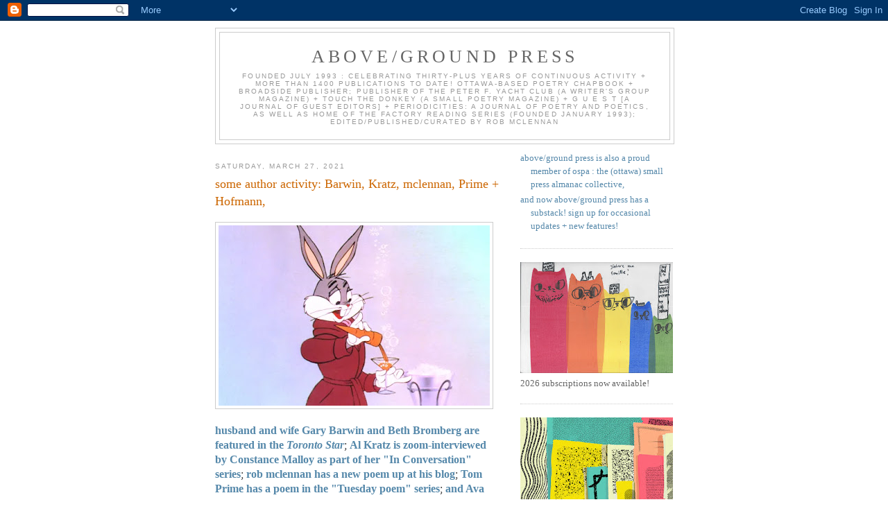

--- FILE ---
content_type: text/html; charset=UTF-8
request_url: http://abovegroundpress.blogspot.com/2021/03/some-author-activity-barwin-kratz.html
body_size: 26972
content:
<!DOCTYPE html>
<html dir='ltr'>
<head>
<link href='https://www.blogger.com/static/v1/widgets/2944754296-widget_css_bundle.css' rel='stylesheet' type='text/css'/>
<meta content='text/html; charset=UTF-8' http-equiv='Content-Type'/>
<meta content='blogger' name='generator'/>
<link href='http://abovegroundpress.blogspot.com/favicon.ico' rel='icon' type='image/x-icon'/>
<link href='http://abovegroundpress.blogspot.com/2021/03/some-author-activity-barwin-kratz.html' rel='canonical'/>
<link rel="alternate" type="application/atom+xml" title="above/ground press - Atom" href="http://abovegroundpress.blogspot.com/feeds/posts/default" />
<link rel="alternate" type="application/rss+xml" title="above/ground press - RSS" href="http://abovegroundpress.blogspot.com/feeds/posts/default?alt=rss" />
<link rel="service.post" type="application/atom+xml" title="above/ground press - Atom" href="https://www.blogger.com/feeds/5428384157769435028/posts/default" />

<link rel="alternate" type="application/atom+xml" title="above/ground press - Atom" href="http://abovegroundpress.blogspot.com/feeds/2016370458842752275/comments/default" />
<!--Can't find substitution for tag [blog.ieCssRetrofitLinks]-->
<link href='https://blogger.googleusercontent.com/img/b/R29vZ2xl/AVvXsEgtUsUQz18nuTOZABFcFHoJI-5q091qktKMyQj0KA7coVTXvAjHXwIxZcraAkkUhueNtkTKvStjfi5r96MnzJCVR85ZwJiZbcQVWgHAMk8fn1FmEaM362JbGHVfcMf4zeDAj7ADy9jPtdho/w391-h260/bugs_bunny_fashion.webp' rel='image_src'/>
<meta content='http://abovegroundpress.blogspot.com/2021/03/some-author-activity-barwin-kratz.html' property='og:url'/>
<meta content='some author activity: Barwin, Kratz, mclennan, Prime + Hofmann,' property='og:title'/>
<meta content='husband and wife Gary Barwin and Beth Bromberg are featured in the Toronto Star ; Al Kratz is zoom-interviewed by Constance Malloy as part o...' property='og:description'/>
<meta content='https://blogger.googleusercontent.com/img/b/R29vZ2xl/AVvXsEgtUsUQz18nuTOZABFcFHoJI-5q091qktKMyQj0KA7coVTXvAjHXwIxZcraAkkUhueNtkTKvStjfi5r96MnzJCVR85ZwJiZbcQVWgHAMk8fn1FmEaM362JbGHVfcMf4zeDAj7ADy9jPtdho/w1200-h630-p-k-no-nu/bugs_bunny_fashion.webp' property='og:image'/>
<title>above/ground press: some author activity: Barwin, Kratz, mclennan, Prime + Hofmann,</title>
<style id='page-skin-1' type='text/css'><!--
/*
-----------------------------------------------
Blogger Template Style
Name:     Minima
Date:     26 Feb 2004
Updated by: Blogger Team
----------------------------------------------- */
/* Use this with templates/template-twocol.html */
body {
background:#ffffff;
margin:0;
color:#333333;
font:x-small Georgia Serif;
font-size/* */:/**/small;
font-size: /**/small;
text-align: center;
}
a:link {
color:#5588aa;
text-decoration:none;
}
a:visited {
color:#999999;
text-decoration:none;
}
a:hover {
color:#cc6600;
text-decoration:underline;
}
a img {
border-width:0;
}
/* Header
-----------------------------------------------
*/
#header-wrapper {
width:660px;
margin:0 auto 10px;
border:1px solid #cccccc;
}
#header-inner {
background-position: center;
margin-left: auto;
margin-right: auto;
}
#header {
margin: 5px;
border: 1px solid #cccccc;
text-align: center;
color:#666666;
}
#header h1 {
margin:5px 5px 0;
padding:15px 20px .25em;
line-height:1.2em;
text-transform:uppercase;
letter-spacing:.2em;
font: normal normal 200% Georgia, Serif;
}
#header a {
color:#666666;
text-decoration:none;
}
#header a:hover {
color:#666666;
}
#header .description {
margin:0 5px 5px;
padding:0 20px 15px;
max-width:700px;
text-transform:uppercase;
letter-spacing:.2em;
line-height: 1.4em;
font: normal normal 78% 'Trebuchet MS', Trebuchet, Arial, Verdana, Sans-serif;
color: #999999;
}
#header img {
margin-left: auto;
margin-right: auto;
}
/* Outer-Wrapper
----------------------------------------------- */
#outer-wrapper {
width: 660px;
margin:0 auto;
padding:10px;
text-align:left;
font: normal normal 100% Georgia, Serif;
}
#main-wrapper {
width: 410px;
float: left;
word-wrap: break-word; /* fix for long text breaking sidebar float in IE */
overflow: hidden;     /* fix for long non-text content breaking IE sidebar float */
}
#sidebar-wrapper {
width: 220px;
float: right;
word-wrap: break-word; /* fix for long text breaking sidebar float in IE */
overflow: hidden;      /* fix for long non-text content breaking IE sidebar float */
}
/* Headings
----------------------------------------------- */
h2 {
margin:1.5em 0 .75em;
font:normal normal 78% 'Trebuchet MS',Trebuchet,Arial,Verdana,Sans-serif;
line-height: 1.4em;
text-transform:uppercase;
letter-spacing:.2em;
color:#999999;
}
/* Posts
-----------------------------------------------
*/
h2.date-header {
margin:1.5em 0 .5em;
}
.post {
margin:.5em 0 1.5em;
border-bottom:1px dotted #cccccc;
padding-bottom:1.5em;
}
.post h3 {
margin:.25em 0 0;
padding:0 0 4px;
font-size:140%;
font-weight:normal;
line-height:1.4em;
color:#cc6600;
}
.post h3 a, .post h3 a:visited, .post h3 strong {
display:block;
text-decoration:none;
color:#cc6600;
font-weight:normal;
}
.post h3 strong, .post h3 a:hover {
color:#333333;
}
.post-body {
margin:0 0 .75em;
line-height:1.6em;
}
.post-body blockquote {
line-height:1.3em;
}
.post-footer {
margin: .75em 0;
color:#999999;
text-transform:uppercase;
letter-spacing:.1em;
font: normal normal 78% 'Trebuchet MS', Trebuchet, Arial, Verdana, Sans-serif;
line-height: 1.4em;
}
.comment-link {
margin-left:.6em;
}
.post img, table.tr-caption-container {
padding:4px;
border:1px solid #cccccc;
}
.tr-caption-container img {
border: none;
padding: 0;
}
.post blockquote {
margin:1em 20px;
}
.post blockquote p {
margin:.75em 0;
}
/* Comments
----------------------------------------------- */
#comments h4 {
margin:1em 0;
font-weight: bold;
line-height: 1.4em;
text-transform:uppercase;
letter-spacing:.2em;
color: #999999;
}
#comments-block {
margin:1em 0 1.5em;
line-height:1.6em;
}
#comments-block .comment-author {
margin:.5em 0;
}
#comments-block .comment-body {
margin:.25em 0 0;
}
#comments-block .comment-footer {
margin:-.25em 0 2em;
line-height: 1.4em;
text-transform:uppercase;
letter-spacing:.1em;
}
#comments-block .comment-body p {
margin:0 0 .75em;
}
.deleted-comment {
font-style:italic;
color:gray;
}
#blog-pager-newer-link {
float: left;
}
#blog-pager-older-link {
float: right;
}
#blog-pager {
text-align: center;
}
.feed-links {
clear: both;
line-height: 2.5em;
}
/* Sidebar Content
----------------------------------------------- */
.sidebar {
color: #666666;
line-height: 1.5em;
}
.sidebar ul {
list-style:none;
margin:0 0 0;
padding:0 0 0;
}
.sidebar li {
margin:0;
padding-top:0;
padding-right:0;
padding-bottom:.25em;
padding-left:15px;
text-indent:-15px;
line-height:1.5em;
}
.sidebar .widget, .main .widget {
border-bottom:1px dotted #cccccc;
margin:0 0 1.5em;
padding:0 0 1.5em;
}
.main .Blog {
border-bottom-width: 0;
}
/* Profile
----------------------------------------------- */
.profile-img {
float: left;
margin-top: 0;
margin-right: 5px;
margin-bottom: 5px;
margin-left: 0;
padding: 4px;
border: 1px solid #cccccc;
}
.profile-data {
margin:0;
text-transform:uppercase;
letter-spacing:.1em;
font: normal normal 78% 'Trebuchet MS', Trebuchet, Arial, Verdana, Sans-serif;
color: #999999;
font-weight: bold;
line-height: 1.6em;
}
.profile-datablock {
margin:.5em 0 .5em;
}
.profile-textblock {
margin: 0.5em 0;
line-height: 1.6em;
}
.profile-link {
font: normal normal 78% 'Trebuchet MS', Trebuchet, Arial, Verdana, Sans-serif;
text-transform: uppercase;
letter-spacing: .1em;
}
/* Footer
----------------------------------------------- */
#footer {
width:660px;
clear:both;
margin:0 auto;
padding-top:15px;
line-height: 1.6em;
text-transform:uppercase;
letter-spacing:.1em;
text-align: center;
}

--></style>
<link href='https://www.blogger.com/dyn-css/authorization.css?targetBlogID=5428384157769435028&amp;zx=4628ace2-e9a8-4bc5-86c0-739ab4bf78ef' media='none' onload='if(media!=&#39;all&#39;)media=&#39;all&#39;' rel='stylesheet'/><noscript><link href='https://www.blogger.com/dyn-css/authorization.css?targetBlogID=5428384157769435028&amp;zx=4628ace2-e9a8-4bc5-86c0-739ab4bf78ef' rel='stylesheet'/></noscript>
<meta name='google-adsense-platform-account' content='ca-host-pub-1556223355139109'/>
<meta name='google-adsense-platform-domain' content='blogspot.com'/>

</head>
<body>
<div class='navbar section' id='navbar'><div class='widget Navbar' data-version='1' id='Navbar1'><script type="text/javascript">
    function setAttributeOnload(object, attribute, val) {
      if(window.addEventListener) {
        window.addEventListener('load',
          function(){ object[attribute] = val; }, false);
      } else {
        window.attachEvent('onload', function(){ object[attribute] = val; });
      }
    }
  </script>
<div id="navbar-iframe-container"></div>
<script type="text/javascript" src="https://apis.google.com/js/platform.js"></script>
<script type="text/javascript">
      gapi.load("gapi.iframes:gapi.iframes.style.bubble", function() {
        if (gapi.iframes && gapi.iframes.getContext) {
          gapi.iframes.getContext().openChild({
              url: 'https://www.blogger.com/navbar/5428384157769435028?po\x3d2016370458842752275\x26origin\x3dhttp://abovegroundpress.blogspot.com',
              where: document.getElementById("navbar-iframe-container"),
              id: "navbar-iframe"
          });
        }
      });
    </script><script type="text/javascript">
(function() {
var script = document.createElement('script');
script.type = 'text/javascript';
script.src = '//pagead2.googlesyndication.com/pagead/js/google_top_exp.js';
var head = document.getElementsByTagName('head')[0];
if (head) {
head.appendChild(script);
}})();
</script>
</div></div>
<div id='outer-wrapper'><div id='wrap2'>
<!-- skip links for text browsers -->
<span id='skiplinks' style='display:none;'>
<a href='#main'>skip to main </a> |
      <a href='#sidebar'>skip to sidebar</a>
</span>
<div id='header-wrapper'>
<div class='header section' id='header'><div class='widget Header' data-version='1' id='Header1'>
<div id='header-inner'>
<div class='titlewrapper'>
<h1 class='title'>
<a href='http://abovegroundpress.blogspot.com/'>
above/ground press
</a>
</h1>
</div>
<div class='descriptionwrapper'>
<p class='description'><span>founded July 1993 : CELEBRATING THIRTY-PLUS YEARS OF CONTINUOUS ACTIVITY + MORE THAN 1400 PUBLICATIONS TO DATE! Ottawa-based poetry chapbook + broadside publisher; publisher of The Peter F. Yacht Club (a writer's group magazine) + Touch the Donkey (a small poetry magazine) + G U E S T [a journal of guest editors] + periodicities: a journal of poetry and poetics, as well as home of The Factory Reading Series (founded January 1993); edited/published/curated by rob mclennan</span></p>
</div>
</div>
</div></div>
</div>
<div id='content-wrapper'>
<div id='crosscol-wrapper' style='text-align:center'>
<div class='crosscol no-items section' id='crosscol'></div>
</div>
<div id='main-wrapper'>
<div class='main section' id='main'><div class='widget Blog' data-version='1' id='Blog1'>
<div class='blog-posts hfeed'>

          <div class="date-outer">
        
<h2 class='date-header'><span>Saturday, March 27, 2021</span></h2>

          <div class="date-posts">
        
<div class='post-outer'>
<div class='post hentry uncustomized-post-template' itemprop='blogPost' itemscope='itemscope' itemtype='http://schema.org/BlogPosting'>
<meta content='https://blogger.googleusercontent.com/img/b/R29vZ2xl/AVvXsEgtUsUQz18nuTOZABFcFHoJI-5q091qktKMyQj0KA7coVTXvAjHXwIxZcraAkkUhueNtkTKvStjfi5r96MnzJCVR85ZwJiZbcQVWgHAMk8fn1FmEaM362JbGHVfcMf4zeDAj7ADy9jPtdho/w391-h260/bugs_bunny_fashion.webp' itemprop='image_url'/>
<meta content='5428384157769435028' itemprop='blogId'/>
<meta content='2016370458842752275' itemprop='postId'/>
<a name='2016370458842752275'></a>
<h3 class='post-title entry-title' itemprop='name'>
some author activity: Barwin, Kratz, mclennan, Prime + Hofmann,
</h3>
<div class='post-header'>
<div class='post-header-line-1'></div>
</div>
<div class='post-body entry-content' id='post-body-2016370458842752275' itemprop='description articleBody'>
<p><span style="font-size: medium;"></span></p><div class="separator" style="clear: both; text-align: center;"><span style="font-size: medium;"><a href="https://blogger.googleusercontent.com/img/b/R29vZ2xl/AVvXsEgtUsUQz18nuTOZABFcFHoJI-5q091qktKMyQj0KA7coVTXvAjHXwIxZcraAkkUhueNtkTKvStjfi5r96MnzJCVR85ZwJiZbcQVWgHAMk8fn1FmEaM362JbGHVfcMf4zeDAj7ADy9jPtdho/s1500/bugs_bunny_fashion.webp" imageanchor="1" style="clear: left; float: left; margin-bottom: 1em; margin-right: 1em;"><img border="0" data-original-height="1000" data-original-width="1500" height="260" src="https://blogger.googleusercontent.com/img/b/R29vZ2xl/AVvXsEgtUsUQz18nuTOZABFcFHoJI-5q091qktKMyQj0KA7coVTXvAjHXwIxZcraAkkUhueNtkTKvStjfi5r96MnzJCVR85ZwJiZbcQVWgHAMk8fn1FmEaM362JbGHVfcMf4zeDAj7ADy9jPtdho/w391-h260/bugs_bunny_fashion.webp" width="391" /></a></span></div><span style="font-size: medium;"><a href="https://www.thestar.com/entertainment/books/opinion/2021/03/20/gary-barwin-and-beth-bromberg-a-lawyer-and-a-writer-were-both-working-at-home-during-the-pandemic-the-writer-turned-to-the-lawyer-and-said-.html" target="_blank"><b>husband and wife Gary Barwin and Beth Bromberg are featured in the <i>Toronto Star</i></b></a>; <a href="https://constancemalloy.com/2021/03/20/in-conversation-march-2021/" target="_blank"><b>Al Kratz is zoom-interviewed by Constance Malloy as part of her "In Conversation" series</b></a>; <a href="https://robmclennan.blogspot.com/2021/03/four-poems-for-christian-mcpherson.html" target="_blank"><b>rob mclennan has a new poem up at his blog</b></a>; <a href="https://dusie.blogspot.com/2021/03/tuesday-poem-416-tom-prime-everyone-is.html" target="_blank"><b>Tom Prime has a poem in the "Tuesday poem" series</b></a>; <a href="https://sulfursurrealistjungle.com/2021/03/24/ssnottets-ava-hofmann/" target="_blank"><b>and Ava Hofmann has some new work posted at <i>Sulfur</i></b></a>.<br /></span><p></p>
<div style='clear: both;'></div>
</div>
<div class='post-footer'>
<div class='post-footer-line post-footer-line-1'>
<span class='post-author vcard'>
Posted by
<span class='fn' itemprop='author' itemscope='itemscope' itemtype='http://schema.org/Person'>
<meta content='https://www.blogger.com/profile/07958889643637765864' itemprop='url'/>
<a class='g-profile' href='https://www.blogger.com/profile/07958889643637765864' rel='author' title='author profile'>
<span itemprop='name'>rob mclennan</span>
</a>
</span>
</span>
<span class='post-timestamp'>
at
<meta content='http://abovegroundpress.blogspot.com/2021/03/some-author-activity-barwin-kratz.html' itemprop='url'/>
<a class='timestamp-link' href='http://abovegroundpress.blogspot.com/2021/03/some-author-activity-barwin-kratz.html' rel='bookmark' title='permanent link'><abbr class='published' itemprop='datePublished' title='2021-03-27T10:00:00-04:00'>10:00&#8239;AM</abbr></a>
</span>
<span class='post-comment-link'>
</span>
<span class='post-icons'>
<span class='item-control blog-admin pid-1204606330'>
<a href='https://www.blogger.com/post-edit.g?blogID=5428384157769435028&postID=2016370458842752275&from=pencil' title='Edit Post'>
<img alt='' class='icon-action' height='18' src='https://resources.blogblog.com/img/icon18_edit_allbkg.gif' width='18'/>
</a>
</span>
</span>
<div class='post-share-buttons goog-inline-block'>
</div>
</div>
<div class='post-footer-line post-footer-line-2'>
<span class='post-labels'>
Labels:
<a href='http://abovegroundpress.blogspot.com/search/label/Al%20Kratz' rel='tag'>Al Kratz</a>,
<a href='http://abovegroundpress.blogspot.com/search/label/Ava%20Hofmann' rel='tag'>Ava Hofmann</a>,
<a href='http://abovegroundpress.blogspot.com/search/label/Constance%20Malloy' rel='tag'>Constance Malloy</a>,
<a href='http://abovegroundpress.blogspot.com/search/label/Gary%20Barwin' rel='tag'>Gary Barwin</a>,
<a href='http://abovegroundpress.blogspot.com/search/label/interview' rel='tag'>interview</a>,
<a href='http://abovegroundpress.blogspot.com/search/label/poem' rel='tag'>poem</a>,
<a href='http://abovegroundpress.blogspot.com/search/label/rob%20mclennan' rel='tag'>rob mclennan</a>,
<a href='http://abovegroundpress.blogspot.com/search/label/Sulfur' rel='tag'>Sulfur</a>,
<a href='http://abovegroundpress.blogspot.com/search/label/Tom%20Prime' rel='tag'>Tom Prime</a>,
<a href='http://abovegroundpress.blogspot.com/search/label/Toronto%20Star' rel='tag'>Toronto Star</a>
</span>
</div>
<div class='post-footer-line post-footer-line-3'>
<span class='post-location'>
</span>
</div>
</div>
</div>
<div class='comments' id='comments'>
<a name='comments'></a>
<h4>No comments:</h4>
<div id='Blog1_comments-block-wrapper'>
<dl class='avatar-comment-indent' id='comments-block'>
</dl>
</div>
<p class='comment-footer'>
<a href='https://www.blogger.com/comment/fullpage/post/5428384157769435028/2016370458842752275' onclick=''>Post a Comment</a>
</p>
</div>
</div>

        </div></div>
      
</div>
<div class='blog-pager' id='blog-pager'>
<span id='blog-pager-newer-link'>
<a class='blog-pager-newer-link' href='http://abovegroundpress.blogspot.com/2021/04/new-from-aboveground-press-still-life.html' id='Blog1_blog-pager-newer-link' title='Newer Post'>Newer Post</a>
</span>
<span id='blog-pager-older-link'>
<a class='blog-pager-older-link' href='http://abovegroundpress.blogspot.com/2021/03/new-from-aboveground-press-hotdog.html' id='Blog1_blog-pager-older-link' title='Older Post'>Older Post</a>
</span>
<a class='home-link' href='http://abovegroundpress.blogspot.com/'>Home</a>
</div>
<div class='clear'></div>
<div class='post-feeds'>
<div class='feed-links'>
Subscribe to:
<a class='feed-link' href='http://abovegroundpress.blogspot.com/feeds/2016370458842752275/comments/default' target='_blank' type='application/atom+xml'>Post Comments (Atom)</a>
</div>
</div>
</div></div>
</div>
<div id='sidebar-wrapper'>
<div class='sidebar section' id='sidebar'><div class='widget LinkList' data-version='1' id='LinkList1'>
<div class='widget-content'>
<ul>
<li><a href='https://smallpressalmanac.blogspot.com/'>above/ground press is also a proud member of ospa : the (ottawa) small press almanac collective,</a></li>
<li><a href='https://abovegroundpress.substack.com/'>and now above/ground press has a substack! sign up for occasional updates + new features!</a></li>
</ul>
<div class='clear'></div>
</div>
</div><div class='widget Image' data-version='1' id='Image2'>
<div class='widget-content'>
<a href='https://abovegroundpress.blogspot.com/2025/10/aboveground-press-2026-subscriptions.html'>
<img alt='' height='160' id='Image2_img' src='https://blogger.googleusercontent.com/img/a/AVvXsEgQlYGLYdi9YYuwuC5jthAJQ3re2fh3a2zkLwuYYo0vOOq8TL6TipvSZB8-pZqig4KYlJX94q9P5tJmnI8REhjWveRgg52U5visBVag8mhn3KrKNDQ_qV_txYcDiAZmWzq93un9VNgkbGdP3NTVQiRbV5sE3gWfLvJhic08YGi1wdTbyCe_ObTXoWn7xKzz=s220' width='220'/>
</a>
<br/>
<span class='caption'>2026 subscriptions now available!</span>
</div>
<div class='clear'></div>
</div><div class='widget Image' data-version='1' id='Image15'>
<div class='widget-content'>
<a href='https://invisiblepublishing.com/product/groundwork-the-best-of-the-third-decade-of-above-ground-press-2013-2023'>
<img alt='' height='323' id='Image15_img' src='https://blogger.googleusercontent.com/img/a/AVvXsEjScp6eR7rQCOE0XRXQYJC0du3x-mUd_-mwHSDNhbGgYx6zDwNR25b8Zdf4HemJENV1W4v988bFIUtjBWFeRryjDTyj4Icx1wd740T7SICNsda984QHoWl2wtKDsbEIV3BTpq87aO5WnOXR07xjUo3JBHF6G6CbGAB3BkUq-H_WrdoSQ5UXqHuVJrpJLi5m=s323' width='220'/>
</a>
<br/>
<span class='caption'>NOW AVAILABLE! groundwork: The best of the third decade of above/ground press: 2013&#8211;2023 (Invisible Publishing,</span>
</div>
<div class='clear'></div>
</div><div class='widget Text' data-version='1' id='Text3'>
<h2 class='title'>upcoming events and appearances!</h2>
<div class='widget-content'>
<a href="https://www.facebook.com/events/1926559264596400/?acontext=%7B%22event_action_history%22%3A[%7B%22mechanism%22%3A%22attachment%22%2C%22surface%22%3A%22newsfeed%22%7D]%2C%22ref_notif_type%22%3Anull%7D">Jason Heroux reads as part of a dual book launch for Bruce Kauffman and Theodore Christou at Novel Idea Bookstore, January 27, 2026 (Kingston ON);</a><br /><div><br /></div><a href="https://www.eventbrite.co.uk/e/aboveground-book-launch-featuring-david-gaffney-lydia-unsworth-tom-jenks-tickets-1979710024977">above/ground book launch featuring David Gaffney, Lydia Unsworth, Tom Jenks, Saul Hay Gallery, February 26, 2026 (Manchester UK);</a><br /><div><br /></div><a href="https://www.verseottawa.ca/en/versefest">Misha Solomon, Jennifer Baker, Lydia Unsworth, Jérôme Melançon, Nada Gordon, Stephanie Bolster and Kacper Bartczak (among many others) perform as part of VERSeFest: Ottawa's International Poetry Festival, March 24-29, 2026 (Ottawa ON);</a><br /><div><br /></div><a href="https://planetearthpoetry.com/">rob mclennan reads at Planet Earth Poetry, April 24, 2026 (Victoria BC);</a><br /><div><br /></div>
</div>
<div class='clear'></div>
</div><div class='widget Image' data-version='1' id='Image3'>
<h2>recent above/ground chapbooks</h2>
<div class='widget-content'>
<a href='http://abovegroundpress.blogspot.com/search/label/chapbook'>
<img alt='recent above/ground chapbooks' height='191' id='Image3_img' src='https://blogger.googleusercontent.com/img/b/R29vZ2xl/AVvXsEiJVqHGVT6dKcVVyANIzZ2wrtdpj-4SRPLa2QVmZsauLtNWJiLI6a4xUMQKAB4zD7Rgicimr01ImZQ0MogX9U_Wqf04PzTn9li1-66wLHpxH2rD6YwWGq6sJQOWNhLyWXgDzQ4jshyphenhyphen2vUgv/s220/aboveground+chapbooks+by+isabella+wang.jpg' width='220'/>
</a>
<br/>
<span class='caption'>photo by Isabella Wang</span>
</div>
<div class='clear'></div>
</div><div class='widget Text' data-version='1' id='Text2'>
<div class='widget-content'>
recent and forthcoming titles from Stuart Ross and Jason Camlot, Travis Sharp, Stephanie Bolster, Misha Solomon, David Phillips, Mrityunjay Mohan, Jake Kennedy, Ken Sparling, <a href="https://abovegroundpress.blogspot.com/2026/01/new-from-aboveground-press-weeds-of.html">Dawn Macdonald</a>, <a href="https://abovegroundpress.blogspot.com/2026/01/new-from-aboveground-press.html">Noah Sparrow</a>, <a href="https://abovegroundpress.blogspot.com/2026/01/new-from-aboveground-press-evad-by.html">Glenn Bach</a>, <a href="https://abovegroundpress.blogspot.com/2026/01/new-from-aboveground-press-words-and.html"><i>Words and Image / Entre mots et images</i>, eds./dir. Véronique Sylvain and/de David O&#8217;Meara</a>, <a href="https://touchthedonkey.blogspot.com/2026/01/touch-donkey-forty-eighth-issue.html"><i>Touch the Donkey [a small poetry journal]</i> #48</a>, <a href="https://abovegroundpress.blogspot.com/2026/01/new-from-aboveground-press-acceleration.html">Jon Cone and K.Lipschutz</a>, <a href="https://abovegroundpress.blogspot.com/2026/01/new-from-aboveground-press-inventions.html">Robert van Vliet</a>, <a href="https://abovegroundpress.blogspot.com/2026/01/new-from-aboveground-press-two-by-rose.html">Rose Maloukis</a>, <a href="https://abovegroundpress.blogspot.com/2026/01/new-from-aboveground-press-towards.html">Grant Wilkins</a>, <a href="https://abovegroundpress.blogspot.com/2025/12/new-from-aboveground-press-tulip-is-axe.html">Gary Barwin</a>, <a href="https://abovegroundpress.blogspot.com/2025/12/new-from-aboveground-press-dark-matter.html">Sonja Greckol/Rosío Céron</a>, <a href="https://abovegroundpress.blogspot.com/2025/12/new-from-aboveground-press-heat-lamp-by.html">Pearl Pirie</a>, <a href="https://abovegroundpress.blogspot.com/2025/12/new-from-aboveground-press-sadie-by.html">Jill Stengel</a>, <a href="https://abovegroundpress.blogspot.com/2025/12/new-from-aboveground-press-ghosted.html">Kevin Spenst (and friends)</a>, <a href="https://abovegroundpress.blogspot.com/2025/12/new-from-aboveground-press-miraculous.html">Salem Paige</a>, <a href="https://abovegroundpress.blogspot.com/2025/12/new-from-aboveground-press-certain.html">N.W. Lea</a>, <a href="https://abovegroundpress.blogspot.com/2025/12/new-from-aboveground-press-okay-by-buck.html">Buck Downs</a>, <a href="https://abovegroundpress.blogspot.com/2025/12/new-from-aboveground-press-lakes-of.html
">David Gaffney</a>, <a href="https://abovegroundpress.blogspot.com/2025/12/new-from-aboveground-press-grotto-by.html
">Frances Cannon</a>, <a href="https://abovegroundpress.blogspot.com/2025/11/new-from-aboveground-press-bad-tempor.html">Jimmy T Cahill</a>, <a href="https://abovegroundpress.blogspot.com/2025/11/new-from-aboveground-press-socially.html">Amanda Earl</a>, <a href="https://abovegroundpress.blogspot.com/2025/11/new-from-aboveground-press-studies-by.html">Micah Anthony Cavaleri</a>, <a href="https://abovegroundpress.blogspot.com/2025/11/new-from-aboveground-press-man-by.html">Benjamin Niespodziany</a>, <a href="https://abovegroundpress.blogspot.com/2025/11/new-from-aboveground-press-sun-will.html">Cary Fagan and Rebecca Comay</a>, <a href="https://abovegroundpress.blogspot.com/2025/10/new-from-aboveground-press-didikuy-by.html">Guy Birchard</a>, <a href="https://abovegroundpress.blogspot.com/2025/10/new-from-aboveground-press-sloptimism.html">MLA Chernoff</a>, <a href="https://abovegroundpress.blogspot.com/2025/10/new-from-aboveground-press-circling.html">Lance La Rocque</a>, <a href="https://abovegroundpress.blogspot.com/2025/10/new-from-aboveground-press-that-h-uman.html">russell carisse</a>, <a href="https://touchthedonkey.blogspot.com/2025/10/touch-donkey-forty-seventh-issue.html"><i>Touch the Donkey [a small poetry journal]</i> #47</a>, <a href="https://abovegroundpress.blogspot.com/2025/10/new-from-aboveground-press-nest-burrow.html">Jeremy Luke Hill</a>, <a href="https://abovegroundpress.blogspot.com/2025/10/new-from-aboveground-press-world-is.html">Lillian Nećakov</a>, <a href="https://abovegroundpress.blogspot.com/2025/10/new-from-aboveground-press-household.html">Kate Siklosi</a>, <a href="https://abovegroundpress.blogspot.com/2025/10/new-from-aboveground-press-eyesore-by.html">Charlotte Jung and Johannes S.H. Bjerg</a>, <a href="https://abovegroundpress.blogspot.com/2025/09/new-from-aboveground-press-premieres.html">Eudore Évanturel (trans. by Jamie Sharpe</a>, <a href="https://abovegroundpress.blogspot.com/2025/09/new-from-aboveground-press-voices-from.html">Renée Sarojini Saklikar</a>, <a href="https://abovegroundpress.blogspot.com/2025/09/new-from-aboveground-press-my-life-as.html">Jason Heroux</a>, <a href="https://abovegroundpress.blogspot.com/2025/09/new-from-aboveground-press-whats-left.html">Ken Norris</a>, <a href="https://abovegroundpress.blogspot.com/2025/09/new-from-aboveground-press-against.html">Jon Cone</a>, <a href="https://abovegroundpress.blogspot.com/2025/09/new-from-aboveground-press-last-man-by.html">Ben Ladouceur</a>, <a href="https://abovegroundpress.blogspot.com/2025/08/new-from-aboveground-prss-el-rey.html">Yaxkin Melchy (trans. by Ryan Greene</a>, <a href="https://abovegroundpress.blogspot.com/2025/08/new-from-aboveground-press-poems-i.html">kevin mcpherson eckhoff</a>, <a href="https://abovegroundpress.blogspot.com/2025/08/new-from-aboveground-press-just-minute.html">Michael Sikkema</a>, <a href="https://abovegroundpress.blogspot.com/2025/08/new-from-aboveground-press-daily-self.html">Laynie Browne</a>, <a href="https://abovegroundpress.blogspot.com/2025/08/new-from-aboveground-press-copium-by.html">Nada Gordon</a>, <a href="https://abovegroundpress.blogspot.com/2025/08/new-from-aboveground-press-and-then.html">Stuart Ross</a>, <a href="https://abovegroundpress.blogspot.com/2025/07/new-from-aboveground-press-moleskin.html">Ellen Chang-Richardson</a>, <a href="https://abovegroundpress.blogspot.com/2025/07/new-from-aboveground-press-spamtoum-by.html">Noah Berlatsky</a>, <a href="https://abovegroundpress.blogspot.com/2025/07/new-from-aboveground-press-sigil-series.html">Andrew Brenza</a>, <a href="https://abovegroundpress.blogspot.com/2025/07/new-from-aboveground-press-temporary.html">Mandy Sandhu</a>, <a href="https://touchthedonkey.blogspot.com/2025/07/touch-donkey-forty-sixth-issue.html"><i>Touch the Donkey [a small poetry journal]</i> #46</a>, <a href="https://abovegroundpress.blogspot.com/2025/07/new-from-aboveground-press-deaf-forest.html">Lina Ramona Vitkauskas</a>, <a href="https://abovegroundpress.blogspot.com/2025/07/new-from-aboveground-press-never-saw-it.html">Steph Gray</a>, <a href="https://abovegroundpress.blogspot.com/2025/06/new-from-aboveground-press-oh-oh-by.html">Beatriz Hausner</a>, <a href="https://abovegroundpress.blogspot.com/2025/06/new-from-aboveground-press-verse-on.html"><i>Verse on the Banks / Poèmes sur le rivage</i>, eds./dir. Véronique Sylvain and/de David O&#8217;Meara</a>, <a href="https://abovegroundpress.blogspot.com/2025/06/new-from-aboveground-press-bibliomancy.html">Leah Souffrant</a>, <a href="https://abovegroundpress.blogspot.com/2025/06/new-from-aboveground-press-more-of-how.html">J-T Kelly</a>, <a href="https://abovegroundpress.blogspot.com/2025/05/new-from-aboveground-press-down-water.html">Terri Witek</a>, <a href="https://abovegroundpress.blogspot.com/2025/05/new-from-aboveground-press-tierra-del.html">R. Kolewe</a>, <a href="https://abovegroundpress.blogspot.com/2025/05/new-from-aboveground-press-psa-by-jason.html">Jason Christie</a>, <a href="https://abovegroundpress.blogspot.com/2025/05/new-from-aboveground-press-n-g-e-l-d-u.html">Micah Ballard</a>,  <a href="https://abovegroundpress.blogspot.com/2025/05/new-from-aboveground-press-cuba-book.html">Monty Reid</a>, <a href="https://abovegroundpress.blogspot.com/2025/05/new-from-aboveground-press-chimneys-by.html">Tom Jenks</a>, <a href="https://abovegroundpress.blogspot.com/2025/05/new-from-aboveground-press-pedagogies.html">Orchid Tierney</a>, <a href="https://abovegroundpress.blogspot.com/2025/04/new-from-aboveground-press-inventory-by.html">Brook Houglum</a>, <a href="https://touchthedonkey.blogspot.com/2025/04/touch-donkey-forty-fifth-issue.html"><i>Touch the Donkey [a small poetry journal]</i> #45</a>, <a href="https://abovegroundpress.blogspot.com/2025/04/new-from-aboveground-press-things.html">Meredith Quartermain</a>, <a href="https://abovegroundpress.blogspot.com/2025/03/new-from-aboveground-press-ill-try-this.html">Sandra Doller</a>, <a href="https://abovegroundpress.blogspot.com/2025/03/new-from-aboveground-press-peter-f.html">The Peter F Yacht Club #35 : 2025 VERSeFest Special</a>, <a href="https://abovegroundpress.blogspot.com/2025/03/new-from-aboveground-press-teenage.html">Eileen Myles</a>, <a href="https://abovegroundpress.blogspot.com/2025/03/new-from-aboveground-press-parallax.html">Gregory Crosby</a>, <a href="https://abovegroundpress.blogspot.com/2025/03/new-from-aboveground-press-market.html">Kevin Davies</a>, <a href="https://abovegroundpress.blogspot.com/2025/03/new-from-aboveground-press-whittle.html">Lori Anderson Moseman</a>, <a href="https://abovegroundpress.blogspot.com/2025/03/new-from-aboveground-press-passing.html">Thor Polukoshko</a>, <a href="https://abovegroundpress.blogspot.com/2025/03/new-from-aboveground-press-gag-by-lydia.html">Lydia Unsworth</a>, <a href="https://abovegroundpress.blogspot.com/2025/02/new-from-aboveground-press-orchids-by.html">Ryan Skrabalak</a>,  <a href="https://abovegroundpress.blogspot.com/2025/02/new-from-aboveground-press-free-jazz-by.html">Jacob Braun</a>,  <a href="https://abovegroundpress.blogspot.com/2025/02/new-from-aboveground-press-then-here.html">Cary Fagan</a>,  <a href="https://abovegroundpress.blogspot.com/2025/02/new-from-aboveground-press-pulp.html">Gwen Aube</a>, <a href="https://abovegroundpress.blogspot.com/2025/02/new-from-aboveground-press-lives-of.html">Penn Kemp</a>, <a href="https://abovegroundpress.blogspot.com/2025/01/new-from-aboveground-press-h-is-letter.html">Maxwell Gontarek</a>, <a href="https://abovegroundpress.blogspot.com/2025/01/new-from-aboveground-press-terminals-by.html">Nathanael O'Reilly</a>, <a href="https://abovegroundpress.blogspot.com/2025/01/new-from-aboveground-press-suitcase.html"><i>the suitcase poem</i>, ed. Amanda Earl</a>, <a href="https://touchthedonkey.blogspot.com/2025/01/touch-donkey-forty-fourth-issue.html"><i>Touch the Donkey [a small poetry journal]</i> #44</a>, <a href="https://abovegroundpress.blogspot.com/2025/01/new-from-aboveground-press-from-what-if.html">Catriona Strang</a>, <a href="https://abovegroundpress.blogspot.com/2025/01/new-from-aboveground-press-robert.html">Andy Weaver</a>, <a href="https://abovegroundpress.blogspot.com/2025/01/new-from-aboveground-press-i-am-so-calm.html">Alice Burdick</a>, <a href="https://abovegroundpress.blogspot.com/2024/12/new-from-aboveground-press-peter-f.html">The Peter F Yacht Club #34 : 2024 Holiday Special</a>, <a href="https://abovegroundpress.blogspot.com/2024/12/new-from-aboveground-press-further.html">Jason Heroux and Dag T. Straumsvag</a>, <a href="https://abovegroundpress.blogspot.com/2024/12/new-from-aboveground-press-book-of-fire.html">Carter McKenzie</a>, <a href="https://abovegroundpress.blogspot.com/2024/12/new-from-aboveground-press-mean-mean.html">Dani Spinosa</a>, <a href="https://abovegroundpress.blogspot.com/2024/11/new-from-aboveground-press-une-couronne.html">JoAnna Novak</a>, <a href="https://abovegroundpress.blogspot.com/2024/11/new-from-aboveground-press-love-poem.html">Julia Cohen</a>, <a href="https://abovegroundpress.blogspot.com/2024/11/new-from-aboveground-press-doctor.html">Susan Gevirtz</a>, <a href="https://abovegroundpress.blogspot.com/2024/11/new-from-aboveground-press-and-absurd.html">Drew McEwan</a>, <a href="https://abovegroundpress.blogspot.com/2024/10/new-from-aboveground-press-winter.html">Conal Smiley</a>, <a href="https://abovegroundpress.blogspot.com/2024/10/new-from-aboveground-press-sidewalk.html">Sue Landers</a>, <a href="https://abovegroundpress.blogspot.com/2024/10/new-from-aboveground-press-theres.html">Nate Logan</a>, <a href="https://touchthedonkey.blogspot.com/2024/10/touch-donkey-forty-third-issue.html"><i>Touch the Donkey [a small poetry journal]</i> #43</a>, <a href="https://abovegroundpress.blogspot.com/2024/10/new-from-aboveground-press-fragments-of.html">Alexander Hammond Benedict</a>, <a href="https://abovegroundpress.blogspot.com/2024/10/new-from-aboveground-press-inconsistent.html">Mckenzie Strath</a>, <a href="https://abovegroundpress.blogspot.com/2024/09/new-from-aboveground-press-to-assemble.html">John Levy</a>, <a href="https://abovegroundpress.blogspot.com/2024/09/new-from-aboveground-press-cassette.html">Vik Shirley</a>, <a href="https://abovegroundpress.blogspot.com/2024/09/new-from-aboveground-press-each.html">Ian FitzGerald</a>, <a href="https://abovegroundpress.blogspot.com/2024/09/new-from-aboveground-press-selected.html">Peter Jaeger</a>, <a href="https://abovegroundpress.blogspot.com/2024/09/new-from-aboveground-press-spectral.html">ryan fitzpatrick</a>, <a href="https://abovegroundpress.blogspot.com/2024/08/new-from-aboveground-press-back-shelve.html">Scott Inniss</a>, <a href="https://abovegroundpress.blogspot.com/2024/08/new-from-aboveground-press-its-here-all.html">Shane Rhodes</a>, <a href="https://abovegroundpress.blogspot.com/2024/07/new-from-aboveground-press-enter.html">Mahaila Smith</a>, <a href="https://abovegroundpress.blogspot.com/2024/07/new-from-aboveground-press-small.html">Gil McElroy</a>, <a href="https://abovegroundpress.blogspot.com/2024/07/new-from-aboveground-press-footnotes.html">Carlos A. Pittella</a>, <a href="https://touchthedonkey.blogspot.com/2024/07/touch-donkey-forty-second-issue.html"><i>Touch the Donkey [a small poetry journal]</i> #42</a>, <a href="https://abovegroundpress.blogspot.com/2024/07/new-from-aboveground-press-tiny-grass.html">Chris Banks</a>, <a href="https://abovegroundpress.blogspot.com/2024/07/new-from-aboveground-press-literary-cow.html">M.A.C. Farrant</a>, <a href="https://abovegroundpress.blogspot.com/2024/07/new-from-aboveground-press-by-shores-of.html">Helen Hajnoczky</a>, <a href="https://abovegroundpress.blogspot.com/2024/06/new-from-aboveground-press-i-wanted-to.html"><b>rob mclennan</b></a>, <a href="https://abovegroundpress.blogspot.com/2024/06/new-from-aboveground-press-unsovereign.html">Kacper Bartczak (trans. by Mark Tardi</a>, <a href="https://abovegroundpress.blogspot.com/2024/05/new-from-aboveground-press-un-composed.html">Saba Pakdel</a>, <a href="https://abovegroundpress.blogspot.com/2024/05/new-from-aboveground-press-family.html">Hope Anderson</a>, <a href="https://abovegroundpress.blogspot.com/2024/05/new-from-aboveground-press-perverse.html">Sacha Archer</a>, <a href="https://abovegroundpress.blogspot.com/2024/04/new-from-aboveground-press-brade-lands.html">Peter Myers</a>, <a href="https://abovegroundpress.blogspot.com/2024/04/new-from-aboveground-press-process-by.html">Julia Polyck-O'Neill</a>, <a href="https://abovegroundpress.blogspot.com/2024/04/new-from-aboveground-press-dawns-fool.html">Kyla Houbolt</a>,  <a href="https://touchthedonkey.blogspot.com/2024/04/touch-donkey-forty-first-tenth.html"><i>Touch the Donkey [a small poetry journal]</i> #41 (TENTH ANNIVERSARY ISSUE)</a>, <a href="https://abovegroundpress.blogspot.com/2024/04/new-from-aboveground-press-gnomics-by.html">Dale Tracy</a>, <a href="https://abovegroundpress.blogspot.com/2024/03/new-from-aboveground-press-green-rose.html">Phil Hall + Steven Ross Smith</a>, <a href="https://abovegroundpress.blogspot.com/2024/03/new-from-aboveground-press-peter-f.html">The Peter F Yacht Club #33 : 2024 VERSeFest Special</a>, <a href="https://abovegroundpress.blogspot.com/2024/03/new-from-aboveground-press-abject.html">Melissa Eleftherion</a>, <a href="https://abovegroundpress.blogspot.com/2024/03/new-from-aboveground-press-press-from.html">Jacob Wren</a>, <a href="https://abovegroundpress.blogspot.com/2024/03/new-from-aboveground-press-hysterical.html">Katie Ebbitt</a>, <a href="https://abovegroundpress.blogspot.com/2024/03/new-from-aboveground-press-new-york.html">Amanda Deutch</a>, <a href="https://abovegroundpress.blogspot.com/2024/03/new-from-aboveground-press-alternate.html">Kyle Flemmer</a>, <a href="https://abovegroundpress.blogspot.com/2024/02/new-from-aboveground-press-some-failed.html">Pete Smith</a>, <a href="https://abovegroundpress.blogspot.com/2024/02/new-from-aboveground-press-old-man-new.html">Clint Burnham</a>,  <a href="https://abovegroundpress.blogspot.com/2024/02/new-from-aboveground-press-wars-by.html">Angela Caporaso</a>,  <a href="https://abovegroundpress.blogspot.com/2024/01/new-from-aboveground-press-pigs-valise.html">Blunt Research Group</a>,  <a href="https://abovegroundpress.blogspot.com/2024/01/new-from-aboveground-press-crown-of.html"><i>A Crown of Omnivorous Teeth: poems in honour of Chris Johnson and raccoons in general</i></a>, <a href="https://touchthedonkey.blogspot.com/2024/01/touch-donkey-fortieth-issue.html"><i>Touch the Donkey [a small poetry journal] #40</i></a>, <a href="https://abovegroundpress.blogspot.com/2023/12/new-from-aboveground-press-pandemic.html">Zane Koss</a>,  <a href="https://abovegroundpress.blogspot.com/2023/12/new-from-aboveground-press-between.html">Ben Robinson</a>, <a href="https://abovegroundpress.blogspot.com/2023/12/new-from-aboveground-press-with-lakes.html">Colin Dardis</a>, <a href="https://abovegroundpress.blogspot.com/2023/11/new-from-aboveground-press-last-horse.html">Aaron Tucker</a>, <a href="https://abovegroundpress.blogspot.com/2023/11/new-from-aboveground-press.html">Adriana Oniță</a>, <a href="https://abovegroundpress.blogspot.com/2023/11/new-from-aboveground-press-river.html"><b>Julie Carr + rob mclennan</b></a>, <a href="https://abovegroundpress.blogspot.com/2023/11/new-from-aboveground-press-gardens-in.html">Stephen Collis</a>, <a href="https://abovegroundpress.blogspot.com/2023/11/new-from-aboveground-press-story-line.html">Rae Armantrout</a>, <a href="https://abovegroundpress.blogspot.com/2023/11/new-from-aboveground-press-dinosaurs-of.html">Nikki Reimer</a>, <a href="https://abovegroundpress.blogspot.com/2023/10/new-from-aboveground-press.html">Miranda Mellis</a>, <a href="https://abovegroundpress.blogspot.com/2023/10/new-from-aboveground-press-ashes-by.html">Marita Dachsel</a>, <a href="https://touchthedonkey.blogspot.com/2023/10/touch-donkey-thirty-ninth-issue.html"><i>Touch the Donkey [a small poetry journal] #39</i></a>,<a href="https://abovegroundpress.blogspot.com/2023/10/new-from-aboveground-press-report-from.html">Report from the fitzpatrick Society. Vol. 1 No. 1</a>, <a href="https://abovegroundpress.blogspot.com/2023/10/new-from-aboveground-press-agalma-by.html">Kevin Stebner</a>, <a href="https://abovegroundpress.blogspot.com/2023/10/new-from-aboveground-press-things-to.html">Meghan Kemp-Gee</a>, <a href="https://abovegroundpress.blogspot.com/2023/09/new-from-aboveground-press-mayday-by.html">Stephen Cain</a>, <a href="https://abovegroundpress.blogspot.com/2023/09/new-from-aboveground-press-livid.html">Geoffrey Olsen</a>, <a href="https://abovegroundpress.blogspot.com/2023/09/new-from-aboveground-press-how-to-by.html">Heather Cadsby</a>, <a href="https://abovegroundpress.blogspot.com/2023/09/new-from-aboveground-press-extremely.html">Evan Williams</a>, <a href="https://abovegroundpress.blogspot.com/2023/08/new-from-aboveground-press-missing.html">nina jane drystek</a>, <a href="https://abovegroundpress.blogspot.com/2023/08/new-from-aboveground-press-girl-gives.html">Sophia Magliocca</a>, <a href="https://abovegroundpress.blogspot.com/2023/08/new-from-aboveground-press-groundling.html">Jennifer Baker</a>, <a href="https://abovegroundpress.blogspot.com/2023/08/new-from-aboveground-press-songs-from.html">Karen Massey</a>, <a href="https://abovegroundpress.blogspot.com/2023/07/new-from-aboveground-press-bridges.html">Jérôme Melançon</a>, <a href="https://abovegroundpress.blogspot.com/2023/07/new-from-aboveground-press-nancy-by.html">Jamie Hilder</a>, <a href="https://touchthedonkey.blogspot.com/2023/07/touch-donkey-thirty-eighth-issue.html"><i>Touch the Donkey [a small poetry journal] #38</i></a>, <a href="https://abovegroundpress.blogspot.com/2023/07/new-from-aboveground-press-lalique-by.html">George Bowering + Artie Gold</a>, <a href="http://abovegroundpress.blogspot.com/2023/06/new-from-aboveground-press-bits-and.html">Ryan Stearne</a>, <a href="https://abovegroundpress.blogspot.com/2023/06/new-from-aboveground-press-errand.html">Brad Vogler</a>, <a href="http://abovegroundpress.blogspot.com/2023/06/new-from-aboveground-press-simple.html">Andrew Gorin</a>, <a href="http://abovegroundpress.blogspot.com/2023/06/new-from-aboveground-press-report-from.html">Report from the Pirie Society. Vol. 1 No. 1</a>, <a href="https://abovegroundpress.blogspot.com/2023/06/new-from-aboveground-press-almost-alive.html">Julia Drescher</a>, <a href="https://abovegroundpress.blogspot.com/2023/05/new-from-aboveground-press-toothache-by.html">Joseph Donato</a>, <a href="https://abovegroundpress.blogspot.com/2023/04/new-from-aboveground-press-what-started.html">Samuel Ace</a>, <a href="https://abovegroundpress.blogspot.com/2023/04/new-from-aboveground-press.html">Leesa Dean</a>, <a href="https://abovegroundpress.blogspot.com/2023/04/new-from-aboveground-press-report-from.html">Report from the Reimer Society. Vol. 1 No. 1</a>, <a href="https://touchthedonkey.blogspot.com/2023/04/touch-donkey-thirty-seventh-issue.html"><i>Touch the Donkey [a small poetry journal] #37</i></a>, <a href="http://abovegroundpress.blogspot.com/2023/03/new-from-aboveground-press-when-folk.html"><i>Jessi MacEachern</i></a>, <a href="https://guestpoetryjournal.blogspot.com/2023/03/issue-twenty-six-guest-edited-by-adam.html"><i>G U E S T [a journal of guest editors] </i>#26</a>, <a href="https://abovegroundpress.blogspot.com/2023/03/new-from-aboveground-press-noise-by.html">Jordan Davis</a>, <a href="http://abovegroundpress.blogspot.com/2023/03/new-from-aboveground-press-peter-f.html">The Peter F Yacht Club #32 : 2023 VERSeFest Special</a>, <a href="http://abovegroundpress.blogspot.com/2023/03/new-from-aboveground-press-report-from_14.html">Report from the Smith Society. Vol. 1 No. 1</a>, <a href="https://abovegroundpress.blogspot.com/2023/03/new-from-aboveground-press-learning-how.html">Nick Chhoeun</a>, <a href="http://abovegroundpress.blogspot.com/2023/03/new-from-aboveground-press-night.html">Ben Jahn</a>, <a href="http://abovegroundpress.blogspot.com/2023/03/new-from-aboveground-press-poor.html">William Vallières</a>, <a href="http://abovegroundpress.blogspot.com/2023/03/new-from-aboveground-press-report-from.html">Report from the Iijima Society. Vol. 1 No. 1</a>, <a href="http://abovegroundpress.blogspot.com/2023/03/new-from-aboveground-press-tattered.html">Derek Beaulieu</a>, <a href="http://abovegroundpress.blogspot.com/2023/02/new-from-aboveground-press-wave-10-by.html">Isabel Sobral Campos</a>, <a href="http://abovegroundpress.blogspot.com/2023/02/new-from-aboveground-press-p-e-s-t-zion.html">Mark Scroggins</a>, <a href="https://abovegroundpress.blogspot.com/2023/02/new-from-aboveground-press-genesis-by.html">Laura Walker</a>, <a href="http://abovegroundpress.blogspot.com/2023/02/new-from-aboveground-press-report-from.html">Report from the Trivedi Society. Vol. 1 No. 1</a>, <a href="https://abovegroundpress.blogspot.com/2023/01/new-from-aboveground-press-perfumers.html">Lindsey Webb</a>, <a href="https://abovegroundpress.blogspot.com/2023/01/new-from-aboveground-press-take-it-down.html">Barbara Henning</a>, <a href="https://guestpoetryjournal.blogspot.com/2023/01/issue-twenty-five-guest-edited-by.html"><i>G U E S T [a journal of guest editors] </i>#25</a>, <a href="https://touchthedonkey.blogspot.com/2023/01/touch-donkey-thirty-sixth-issue.html">Touch the Donkey #36</a>, <a href="http://abovegroundpress.blogspot.com/2023/01/new-from-aboveground-press-peter-f.html">The Peter F Yacht Club #31</a>, <a href="http://abovegroundpress.blogspot.com/2022/11/new-from-aboveground-press-teeth-by.html">Douglas Glover</a>, <a href="http://abovegroundpress.blogspot.com/2022/11/new-from-aboveground-press-report-from_0674176031.html">Report from the Hogg Society. Vol. 1 No. 1</a>, <a href="https://guestpoetryjournal.blogspot.com/2022/11/issue-twenty-four-guest-edited-by-sara.html">G U E S T [a journal of guest editors] #24</a>, <a href="https://abovegroundpress.blogspot.com/2022/11/new-from-aboveground-press-goose-by.html">Melanie Dennis Unrau</a>, <a href="https://abovegroundpress.blogspot.com/2022/11/new-from-aboveground-press-report-from.html">Report from the McCarthy Society. Vol. 1 No. 1</a>, <a href="https://abovegroundpress.blogspot.com/2022/10/new-from-aboveground-press-report-from.html">Report from the Hajnoczky Society. Vol. 1 No. 1</a>, <a href="https://abovegroundpress.blogspot.com/2022/10/new-from-aboveground-press-red-heads-by.html">Adrienne Adams</a>, <a href="https://abovegroundpress.blogspot.com/2022/10/new-from-aboveground-press-some-of.html">Chris Johnson</a>, <a href="https://abovegroundpress.blogspot.com/2022/09/new-from-aboveground-press-light-makes.html">Geoffrey Nilson</a>, <a href="https://abovegroundpress.blogspot.com/2022/09/new-from-aboveground-press-felines.html">Genevieve Kaplan</a>, <a href="http://abovegroundpress.blogspot.com/2022/09/new-from-aboveground-press-motion-force.html">Melissa Spohr Weiss</a>, <a href="https://abovegroundpress.blogspot.com/2022/09/new-from-aboveground-press-glitch-apple.html">Christopher Patton</a>, <a href="https://abovegroundpress.blogspot.com/2022/08/new-from-aboveground-press-dating-pete.html">Leigh Chadwick</a>, <a href="https://abovegroundpress.blogspot.com/2022/08/new-from-aboveground-press-report-from_02135721176.html">Report from the Mangold Society. Vol. 1 No. 1</a>, <a href="http://abovegroundpress.blogspot.com/2022/08/new-from-aboveground-press-report-from.html">Report from the Betts Society. Vol. 1 No. 1</a>, <a href="https://abovegroundpress.blogspot.com/2022/07/new-from-aboveground-press-report-from_0856156064.html">Report from the Hall Society. Vol. 1 No. 1</a>, <a href="http://touchthedonkey.blogspot.com/2022/07/touch-donkey-thirty-fourth-issue.html">Touch the Donkey #34</a>, <a href="https://abovegroundpress.blogspot.com/2022/07/new-from-aboveground-press-report-from.html">Report from the Anstee Society. Vol. 1 No. 1</a>, <a href="http://abovegroundpress.blogspot.com/2022/06/new-from-aboveground-press-silts-by-jed.html">Jed Munson</a>, <a href="https://abovegroundpress.blogspot.com/2022/05/new-from-aboveground-press-envelope-for.html">David Miller</a>, <a href="https://abovegroundpress.blogspot.com/2022/05/new-from-aboveground-press-looping.html">Matthew Gwathmey</a>, <a href="https://abovegroundpress.blogspot.com/2022/05/new-from-aboveground-press-report-from.html">Report from the Reid Society. Vol. 1 No. 1</a>, <a href="https://abovegroundpress.blogspot.com/2022/05/new-from-aboveground-press-in-shadows.html">Michael Boughn</a>, <a href="https://abovegroundpress.blogspot.com/2022/05/new-from-aboveground-press-west-coast.html">Laura Kelsey</a>, <a href="https://guestpoetryjournal.blogspot.com/2022/04/issue-twenty-three-guest-edited-by.html">G U E S T [a journal of guest editors] #23</a>, <a href="http://abovegroundpress.blogspot.com/2022/04/new-from-aboveground-press-report-from_01844700186.html">Report from the Robinson Society. Vol. 1 No. 1</a>, <a href="https://abovegroundpress.blogspot.com/2022/04/new-from-aboveground-press-andante.html">Anne Tardos</a>, <a href="https://abovegroundpress.blogspot.com/2022/04/new-from-aboveground-press-report-from.html">Report from the Siklosi Society. Vol. 1 No. 1 + No. 2</a>, <a href="https://abovegroundpress.blogspot.com/2022/03/new-from-aboveground-press-colville.html">Vivan Lewin</a>, <a href="https://abovegroundpress.blogspot.com/2022/03/new-from-aboveground-press-visions-of.html">Wade Bell</a>, <a href="https://abovegroundpress.blogspot.com/2022/03/new-from-aboveground-press-pandemic.html">Joanna Arnott</a>, <a href="https://guestpoetryjournal.blogspot.com/2022/03/issue-twenty-two-guest-edited-by-kyle.html">G U E S T [a journal of guest editors] #22</a>, <a href="https://abovegroundpress.blogspot.com/2022/03/new-from-aboveground-press-elegies-by.html">Rob Manery</a>, <a href="https://abovegroundpress.blogspot.com/2022/02/new-from-aboveground-press-report-from_095292075.html">Report from the Ross Society. Vol. 1 No. 1</a>, <a href="https://guestpoetryjournal.blogspot.com/2022/02/issue-twenty-one-castle-guestskull.html">G U E S T [a journal of guest editors] #21</a>, <a href="http://abovegroundpress.blogspot.com/2022/02/new-from-aboveground-press-report-from_01834227954.html">Report from the Earl Society. Vol. 1 No. 1</a>, <a href="http://abovegroundpress.blogspot.com/2022/02/new-from-aboveground-press-report-from.html">Report from the Brockwell Society. Vol. 1 No. 1</a>, <a href="https://abovegroundpress.blogspot.com/2022/02/new-from-aboveground-press-eco-blues.html">Karl Jirgens</a>, <a href="https://abovegroundpress.blogspot.com/2022/02/new-from-aboveground-press-dissections.html">df parizeau</a>, <a href="https://abovegroundpress.blogspot.com/2022/02/new-from-aboveground-press-aversions.html">Wanda Praamsma</a>, <a href="https://abovegroundpress.blogspot.com/2022/01/new-from-aboveground-press-kid-stigmata.html">Michael Schuffler</a>, <a href="https://abovegroundpress.blogspot.com/2022/01/new-from-aboveground-press-calling-to.html">Calling to the Sun: Poems for Isabella Wang</a>, <a href="http://touchthedonkey.blogspot.com/2022/01/touch-donkey-thirty-second-issue.html">Touch the Donkey #32</a>, <a href="https://abovegroundpress.blogspot.com/2022/01/new-from-aboveground-press-small-print.html">Natalie Simpson</a>, <a href="https://abovegroundpress.blogspot.com/2021/12/new-from-aboveground-press-13-more.html">Stan Rogal</a>, <a href="https://abovegroundpress.blogspot.com/2021/12/the-peter-f-yacht-club-30-virtual-issue.html">the Peter F. Yacht Club #30 [the virtual issue]</a>, <a href="https://abovegroundpress.blogspot.com/2021/12/new-from-aboveground-press-microbial.html">Sean Braune and Émilie Dionne</a>, <a href="https://abovegroundpress.blogspot.com/2021/12/new-from-aboveground-press-66512-by.html">Urië V-J</a>, <a href="http://abovegroundpress.blogspot.com/2021/12/new-from-aboveground-press-fire-and.html">Sarah Rosenthal</a>, <a href="https://abovegroundpress.blogspot.com/2021/12/new-from-aboveground-press-oh-iffy.html">Simon Brown</a>, <a href="http://abovegroundpress.blogspot.com/2021/12/new-from-aboveground-press-yesterdays.html">Mayan Godmaire</a>, <a href="https://guestpoetryjournal.blogspot.com/2021/11/issue-twenty-guest-edited-by-edric.html">G U E S T [a journal of guest editors] #20</a>, <a href="https://abovegroundpress.blogspot.com/2021/11/new-from-aboveground-press-wolf-lake.html">Phil Hall</a>, <a href="http://abovegroundpress.blogspot.com/2021/11/new-from-aboveground-press-how-to-count.html">Kevin Varrone</a>, <a href="https://abovegroundpress.blogspot.com/2021/11/new-from-aboveground-press-whatever.html">Susan Rukeyser</a>, <a href="https://abovegroundpress.blogspot.com/2021/11/new-from-aboveground-press-g-o-n-e-s-o.html">Barry McKinnon</a>, <a href="https://abovegroundpress.blogspot.com/2021/10/new-from-aboveground-press-w-s-h.html">Terri Witek and Amaranth Borsuk</a>,  <a href="http://abovegroundpress.blogspot.com/2021/10/new-from-aboveground-press-hotels-by.html">George Bowering</a>, <a href="https://guestpoetryjournal.blogspot.com/2021/09/issue-nineteen-guest-edited-by-pearl.html">G U E S T [a journal of guest editors] #19</a>, <a href="https://abovegroundpress.blogspot.com/2021/09/new-from-aboveground-press-all-that-is.html">Franklin Bruno</a>, <a href="https://abovegroundpress.blogspot.com/2021/09/new-from-aboveground-press-never-have-i.html">Emily Izsak</a>, <a href="https://abovegroundpress.blogspot.com/2021/09/new-from-aboveground-press-mushrooms.html">Jen Tynes</a>, <a href="https://guestpoetryjournal.blogspot.com/2021/08/issue-eighteen-guest-edited-by-melissa.html">G U E S T [a journal of guest editors] #18</a>, <a href="https://abovegroundpress.blogspot.com/2021/08/new-from-aboveground-press-listening.html">Valerie Witte</a>, <a href="https://abovegroundpress.blogspot.com/2021/08/new-from-aboveground-press-from-each.html">Robert Hogg</a>, <a href="https://abovegroundpress.blogspot.com/2021/08/new-from-aboveground-press-girl-arrived.html">Ken Sparling</a>, <a href="http://abovegroundpress.blogspot.com/2021/08/new-from-aboveground-press-television.html">Jessi MacEachern</a>, <a href="http://abovegroundpress.blogspot.com/2021/08/new-from-aboveground-press-small.html">Nathan Alexander Moore</a>, <a href="http://abovegroundpress.blogspot.com/2021/08/new-from-aboveground-press-study-by.html">Katie Naughton</a>, <a href="https://abovegroundpress.blogspot.com/2021/07/new-from-aboveground-press-do-you-ever.html">Summer Brenner</a>, <a href="https://abovegroundpress.blogspot.com/2021/07/new-from-aboveground-press-ordinary.html">Monica Mody</a>, <a href="http://abovegroundpress.blogspot.com/2021/07/new-from-aboveground-press-end-of-lake.html">Kōan Anne Brink</a>, <a href="http://abovegroundpress.blogspot.com/2021/07/new-from-aboveground-press-twetwe-alt.html">Gregory Betts</a>, <a href="https://touchthedonkey.blogspot.com/2021/07/touch-donkey-thirtieth-issue.html">Touch the Donkey #30</a>, <a href="https://abovegroundpress.blogspot.com/2021/06/new-from-aboveground-press-worm-holes.html">Jamie Townsend</a>, <a href="https://abovegroundpress.blogspot.com/2021/06/new-from-aboveground-press-in-museum-by.html">Conor Mc Donnell</a>, <a href="https://abovegroundpress.blogspot.com/2021/06/new-from-aboveground-press-kid.html">Adam Thomlison</a>, <a href="https://abovegroundpress.blogspot.com/2021/06/new-from-aboveground-press-retrofit-me.html">Alyssa Bridgman</a>, <a href="http://abovegroundpress.blogspot.com/2021/06/new-from-aboveground-press-labour-day.html">James Lindsay</a>, <a href="http://abovegroundpress.blogspot.com/2021/05/new-from-aboveground-press-breakers.html">Amish Trivedi</a>, <a href="https://abovegroundpress.blogspot.com/2021/04/new-from-aboveground-press-that-i-want.html">Ava Hofmann</a>, <a href="http://abovegroundpress.blogspot.com/2021/04/new-from-aboveground-press-i-am.html">Sandra Moussempès (trans. Eléna Rivera)</a>, <a href="http://abovegroundpress.blogspot.com/2021/04/new-from-aboveground-press-journal-of.html">Edward Smallfield</a>, <a href="http://abovegroundpress.blogspot.com/2021/04/new-from-aboveground-press-still-life.html">Valerie Coulton</a>, <a href="http://abovegroundpress.blogspot.com/2021/03/new-from-aboveground-press-hotdog.html">James Hawes</a>, <a href="http://abovegroundpress.blogspot.com/2021/03/new-from-aboveground-press-great-beauty.html">Anik See</a>, <a href="http://abovegroundpress.blogspot.com/2021/03/new-from-aboveground-press-chronotope.html">David Dowker</a>, <a href="http://abovegroundpress.blogspot.com/2021/03/new-from-aboveground-press-zero-dawn-by.html">Shelly Harder</a>, <a href="http://abovegroundpress.blogspot.com/2021/03/new-from-aboveground-press-buttons-and.html">Alexander Joseph</a>, <a href="http://abovegroundpress.blogspot.com/2021/03/new-from-aboveground-press-occupational.html">Joseph Mosconi</a>, <a href="http://abovegroundpress.blogspot.com/2021/03/new-from-aboveground-press-moonbathing.html">Brenda Iijima</a>, <a href="http://abovegroundpress.blogspot.com/2021/02/new-from-aboveground-press-off-resting.html">Al Kratz</a>, <a href="https://guestpoetryjournal.blogspot.com/2021/02/issue-sixteen-fangirl-issue-guest.html"><i>G U E S T [a journal of guest editors]</i> #16</a>, <a href="http://abovegroundpress.blogspot.com/2021/02/new-from-aboveground-press-oceandweller.html">Saeed Tavanaee Marvi (trans. Khashayar Mohammadi)</a>, <a href="http://abovegroundpress.blogspot.com/2021/02/new-from-aboveground-press-micro.html">katie o'brien</a>, <a href="http://abovegroundpress.blogspot.com/2020/12/new-from-aboveground-press-peter-f.html"><i>The Peter F Yacht Club</i> #29</a>, <a href="https://guestpoetryjournal.blogspot.com/2020/12/issue-fifteen-guest-edited-by-david.html"><i>G U E S T [a journal of guest editors] </i>#15</a>, <a href="http://abovegroundpress.blogspot.com/2020/11/new-from-aboveground-press-i-see-i-said.html">Dennis Cooley</a>, <a href="https://guestpoetryjournal.blogspot.com/2020/11/issue-fourteen-entanglement-issue-guest.html"><i>G U E S T [a journal of guest editors] </i>#14</a>, <a href="http://abovegroundpress.blogspot.com/2020/11/new-from-aboveground-press-some-leaves.html"><b>rob mclennan and Gary Barwin</b></a>, <a href="http://abovegroundpress.blogspot.com/2020/11/new-from-aboveground-press-moment-in.html">Kristjana Gunnars</a>, <a href="http://abovegroundpress.blogspot.com/2020/10/new-from-aboveground-press-man-agar-by.html">Baron Rocco Fleetcrest-Seacobs</a>, <a href="https://guestpoetryjournal.blogspot.com/2020/10/issue-thirteen-guest-edited-by-karen.html"><i>G U E S T [a journal of guest editors] </i>#13</a>, <a href="http://abovegroundpress.blogspot.com/2020/10/new-from-aboveground-press-hounds-by.html">Cecilia Tamburri Stuart</a>, <a href="http://abovegroundpress.blogspot.com/2020/10/new-from-aboveground-press-from-loss.html">Keith Waldrop</a>, <a href="http://abovegroundpress.blogspot.com/2020/10/new-from-aboveground-press-ham-harp-by.html">Amelia Does</a>, <a href="http://abovegroundpress.blogspot.com/2020/09/new-from-aboveground-press-bark-ode-by.html">Franco Cortese</a>, <a href="http://abovegroundpress.blogspot.com/2020/09/new-from-aboveground-press-would-you.html">Jane Eaton Hamilton</a>, <a href="http://abovegroundpress.blogspot.com/2020/09/new-from-aboveground-press-drop-by.html">Billy Mavreas</a>, <a href="http://abovegroundpress.blogspot.com/2020/09/new-from-aboveground-press-where-forth.html">Sarah Burgoyne and Susan Burgoyne</a>, <a href="http://abovegroundpress.blogspot.com/2020/09/new-from-aboveground-press-blindsight.html">Paul Perry</a>, <a href="https://guestpoetryjournal.blogspot.com/2020/08/issue-twelve-guest-edited-by-jim.html"><i>G U E S T [a journal of guest editors]</i> #12</a>, <a href="http://abovegroundpress.blogspot.com/2020/08/new-from-aboveground-press-nurse-sing.html">Kemeny Babineau</a>, <a href="http://abovegroundpress.blogspot.com/2020/07/new-from-aboveground-press-tentaculum.html">Sarah Burgoyne</a>, <a href="http://abovegroundpress.blogspot.com/2020/06/new-from-aboveground-press-florals-by.html">Misha Solomon</a>, <a href="http://abovegroundpress.blogspot.com/2020/06/new-from-aboveground-press-year-zero-by.html">Andrew Cantrell</a>, <a href="https://guestpoetryjournal.blogspot.com/2020/06/issue-eleven-guest-edited-by-elizabeth.html"><i>G U E S T [a journal of guest editors] </i>#11</a>, <a href="http://abovegroundpress.blogspot.com/2020/06/new-from-aboveground-press-all-weve.html">Michael e. Casteels + Nick Papaxanthos</a>, <a href="https://abovegroundpress.blogspot.com/2020/06/new-from-aboveground-press-skymall-by.html">Ashley Yang-Thompson + Mikko Harvey</a>, <a href="http://abovegroundpress.blogspot.com/2020/06/new-from-aboveground-press-solitude-is.html">Khashayar Mohammadi</a>, <a href="http://abovegroundpress.blogspot.com/2020/05/new-from-aboveground-press-afterworld.html">Andrea Rexilius</a>, <a href="https://guestpoetryjournal.blogspot.com/2020/05/issue-ten-guest-edited-by-jenny.html"><i>G UE S T [a journal of guest editors]</i> #10</a>, <a href="https://guestpoetryjournal.blogspot.com/2020/04/issue-nine-guest-edited-by-natalie-hanna.html"><i>G U E S T [a journal of guest editors] </i>#9</a>, <a href="http://touchthedonkey.blogspot.com/2020/04/touch-donkey-twenty-fifth-issue.html"><i>Touch the Donkey [a small poetry journal] </i>#25</a>, <a href="http://abovegroundpress.blogspot.com/2020/03/new-from-aboveground-press-love-is-not.html">George Stanley</a>, <a href="http://abovegroundpress.blogspot.com/2020/03/new-from-aboveground-press-peter-f.html"><i>The Peter F. Yacht Club</i> #28 ; VERSeFest (postponement) special</a>, <a href="http://abovegroundpress.blogspot.com/2020/03/new-from-aboveground-press-design.html">Rachel Kearney</a>, <a href="http://abovegroundpress.blogspot.com/2020/03/new-from-aboveground-press-general.html">J.R. Carpenter</a>, <a href="https://abovegroundpress.blogspot.com/2020/02/new-from-aboveground-press-light-waves.html">Razielle Aigen</a>, <a href="http://abovegroundpress.blogspot.com/2020/02/new-from-aboveground-press-thaumaturgy.html">Anthony Etherin</a>, <a href="http://abovegroundpress.blogspot.com/2020/01/new-from-aboveground-press-euphorbia-by.html">Eric Baus</a>, <a href="http://abovegroundpress.blogspot.com/2020/01/new-from-aboveground-press-certain.html">Ian McCulloch</a>, <a href="https://guestpoetryjournal.blogspot.com/2020/01/issue-eight-guest-edited-by-kate.html"><i>G U E S T [a journal of guest editors] </i>#8</a>, <a href="https://guestpoetryjournal.blogspot.com/2019/11/issue-seven-guest-edited-by-susana.html"><i>G U E S T [a journal of guest editors]</i> #7</a>, <a href="http://abovegroundpress.blogspot.com/2019/11/new-from-aboveground-press-lions-den.html">Jessica Smith</a>, <a href="http://abovegroundpress.blogspot.com/2019/11/new-from-aboveground-press-disrobing.html">Mary Kasimor</a>, <a href="http://abovegroundpress.blogspot.com/2019/11/new-from-aboveground-press-retreat.html">Margaret Christakos</a>, <a href="http://abovegroundpress.blogspot.com/2019/10/new-from-aboveground-press-f-i-v-e-o-c.html">Allyson Paty</a>,  <a href="http://abovegroundpress.blogspot.com/2019/10/new-from-aboveground-press-furigraphic.html">Hawad (trans. Jake Syersak)</a>, <a href="https://abovegroundpress.blogspot.com/2019/10/new-from-aboveground-press-tomorrow.html">Simina Banu</a>, <a href="https://abovegroundpress.blogspot.com/2019/09/new-from-aboveground-press-g-u-e-s-t.html"><i>G U E S T [a journal of guest editors] </i>#6</a>, <a href="https://abovegroundpress.blogspot.com/2019/09/new-from-aboveground-press-and-so.html">Andrew K Peterson</a>, <a href="http://abovegroundpress.blogspot.com/2019/09/new-from-aboveground-press-hearing-loss.html">Susanne Dyckman</a>, <a href="http://abovegroundpress.blogspot.com/2019/09/new-from-aboveground-press-tasmanian.html">John Newlove</a>, <a href="http://abovegroundpress.blogspot.com/2019/09/new-from-aboveground-press-ecology-of.html">Ben Meyerson</a>, <a href="https://abovegroundpress.blogspot.com/2019/08/new-from-aboveground-press-short-cloud.html">Natalie Lyalin</a>, <a href="http://abovegroundpress.blogspot.com/2019/08/new-from-aboveground-press-president-of.html">Michael Dennis</a>, <a href="https://abovegroundpress.blogspot.com/2019/08/new-from-aboveground-press-fake.html">Jane Virginia Rohrer</a>, <a href="http://abovegroundpress.blogspot.com/2019/08/new-from-aboveground-press-contrite-by.html">Chris Turnbull</a>, <a href="http://abovegroundpress.blogspot.com/2019/08/new-from-aboveground-press-day-moon.html">Marilyn Irwin</a>, <a href="http://abovegroundpress.blogspot.com/2019/06/new-from-aboveground-press-trust-only.html">Conyer Clayton</a>, <a href="https://abovegroundpress.blogspot.com/2019/06/new-from-aboveground-press-apples-and.html">Frances Boyle</a>, <a href="http://abovegroundpress.blogspot.com/2019/04/new-from-aboveground-press-rain-play-by.html">Kemeny Babineau</a>, <a href="http://abovegroundpress.blogspot.com/2019/04/new-from-aboveground-press-har-sawlya.html">Mairéad Byrne</a>, <a href="http://abovegroundpress.blogspot.com/2019/04/new-from-aboveground-press-running.html">Kimberly Campanello</a>, <a href="http://abovegroundpress.blogspot.com/2019/04/new-from-aboveground-press-collections.html">Kyle Kinaschuk</a>, <a href="https://abovegroundpress.blogspot.com/2019/03/new-from-aboveground-press-some-julian.html">Gil McElroy</a>, <a href="https://guestpoetryjournal.blogspot.com/2019/03/issue-two-guest-edited-by-brenda-iijima.html"><i>G U E S T [a journal of guest editors] </i>#2</a>, <a href="http://abovegroundpress.blogspot.com/2019/03/new-from-aboveground-press-peter-f.html"><i>The Peter F. Yacht Club</i> #27</a>,  <a href="http://abovegroundpress.blogspot.com/2019/03/new-from-aboveground-press-camera.html">Claudia Coutu Radmore</a>, <a href="http://abovegroundpress.blogspot.com/2019/02/new-from-aboveground-press-same-bitch.html">Heather Sweeney</a>, <a href="http://abovegroundpress.blogspot.com/2019/02/new-from-aboveground-press-like-noises.html">R. Kolewe</a>, <a href="http://abovegroundpress.blogspot.com/2019/02/new-from-aboveground-press-body-birth.html">Evan Gray</a>, <a href="http://abovegroundpress.blogspot.com/2019/02/new-from-aboveground-press-from-riot.html">Dale Smith</a>, <a href="http://abovegroundpress.blogspot.com/2019/02/new-from-aboveground-press-empire-of.html">Virginia Konchan</a>, <a href="https://abovegroundpress.blogspot.com/2019/02/new-from-aboveground-press-codex.html">Joshua James Collis</a>, <a href="http://abovegroundpress.blogspot.com/2019/02/new-from-aboveground-press-choose-your.html">Laura Farina</a>, <a href="http://abovegroundpress.blogspot.com/2019/01/new-from-aboveground-press-letters-were.html">Jennifer Stella</a>, <a href="http://abovegroundpress.blogspot.com/2018/12/new-from-aboveground-press-cupcake.html">Sarah Mangold</a>, <a href="http://abovegroundpress.blogspot.com/2018/12/new-from-aboveground-press-bodies-and.html"><i>bodies and breath</i>: a summer workshop anthology</a>, <a href="http://abovegroundpress.blogspot.com/2018/11/new-from-aboveground-press-seventeen.html">Cole Swensen</a>, <a href="http://abovegroundpress.blogspot.com/2018/11/new-from-aboveground-press-plane-fly-at.html">MC Hyland</a>, <a href="https://guestpoetryjournal.blogspot.com/2018/11/issue-one-guest-edited-by-amanda-earl.html"><i>G U E S T</i> [a journal of guest editors] #1</a>, <a href="http://abovegroundpress.blogspot.com/2018/11/new-from-aboveground-press-each-acre-by.html">Megan Kaminski</a>, <a href="http://abovegroundpress.blogspot.com/2018/09/new-from-aboveground-press-landscapes.html">Sara Renee Marshall</a>, <a href="http://abovegroundpress.blogspot.com/2018/09/new-from-aboveground-press-bookbook-by.html">Mark Laliberte</a>,  <a href="https://abovegroundpress.blogspot.com/2018/09/new-from-aboveground-press-between.html">Lisa Rawn</a>, <a href="https://abovegroundpress.blogspot.com/2018/09/new-from-aboveground-press-face.html">Sean Braune</a>, <a href="https://abovegroundpress.blogspot.com/2018/09/new-from-aboveground-press-comparative.html">Michael Martin Shea</a>, <a href="https://abovegroundpress.blogspot.com/2018/09/new-from-aboveground-press-how-to-hide.html">Ian Dreiblatt</a>, <a href="http://abovegroundpress.blogspot.com/2018/09/new-from-aboveground-press-from-uplands.html">Uxío Novoneyra (trans. Erín Moure)</a>, <a href="http://abovegroundpress.blogspot.com/2018/08/new-from-aboveground-press-immune-to.html">Stephen Brockwell</a>, <a href="https://abovegroundpress.blogspot.com/2018/08/new-from-aboveground-press-alternative.html">Phil Hall / Stuart Kinmond</a>, <a href="https://abovegroundpress.blogspot.com/2018/08/new-from-aboveground-press-concealed.html">natalie hanna</a>, <a href="http://abovegroundpress.blogspot.com/2018/08/new-from-aboveground-press-angeltongue.html">Miguel E. Ortiz Rodríguez</a>, <a href="https://abovegroundpress.blogspot.com/2018/08/new-from-aboveground-press-love-in.html">Natalee Caple</a>,  <a href="https://abovegroundpress.blogspot.com/2018/07/new-from-aboveground-press-sinister.html">Travis Sharp</a>, <a href="https://abovegroundpress.blogspot.com/2018/07/new-from-aboveground-press-limping-to.html">Beth Ayer</a>, <a href="https://abovegroundpress.blogspot.com/2018/07/new-from-aboveground-press-egocides-by.html">Jon Boisvert</a>, <a href="https://abovegroundpress.blogspot.com/2018/07/new-from-aboveground-press-year-of.html">Jenna Jarvis</a>, <a href="https://abovegroundpress.blogspot.com/2018/07/new-from-aboveground-press-propositions.html">Lise Downe</a>, <a href="https://abovegroundpress.blogspot.com/2018/07/new-from-aboveground-press-what-was.html">Allison Cardon</a>, <a href="http://abovegroundpress.blogspot.com/2018/07/new-from-aboveground-press-spell-to.html">Lea Graham</a>, <a href="http://abovegroundpress.blogspot.ca/2018/05/new-from-aboveground-press-1962-2018-by.html">Tim Atkins</a>, <a href="http://abovegroundpress.blogspot.ca/2018/05/new-from-aboveground-press-signs-of-our.html">Gregory Betts + Arnold McBay</a>, <a href="http://abovegroundpress.blogspot.ca/2018/04/new-from-aboveground-press-from-being.html">Andrew Wessels</a>, <a href="http://abovegroundpress.blogspot.ca/2018/04/new-from-aboveground-press-coastal.html">Marthe Reed</a>, <a href="http://abovegroundpress.blogspot.ca/2018/03/new-from-aboveground-press-peter-f.html"><i>The Peter F. Yacht Club</i> #26</a>, <a href="http://abovegroundpress.blogspot.ca/2018/03/new-from-aboveground-press-certain.html">Steve McCaffery</a>, <a href="http://abovegroundpress.blogspot.ca/2018/03/new-from-aboveground-press.html">Gary Barwin and Tom Prime</a>, <a href="http://abovegroundpress.blogspot.ca/2018/03/new-from-aboveground-press-pleasure.html">Gary Barwin and Alice Burdick</a>, <a href="http://abovegroundpress.blogspot.ca/2018/03/new-from-aboveground-press-undo-by.html">Alice Notley</a>, <a href="http://abovegroundpress.blogspot.ca/2018/02/new-from-aboveground-press-rib-and.html">Rachel Mindell</a>, <a href="http://abovegroundpress.blogspot.ca/2018/02/new-from-aboveground-press-searching.html">Eleni Zisimatos</a>, <a href="http://abovegroundpress.blogspot.ca/2018/02/new-from-aboveground-press-gestational.html">Adrienne Gruber</a>, <a href="http://abovegroundpress.blogspot.ca/2018/01/new-from-aboveground-press-mother-of.html">Anna Gurton-Wachter</a>, <a href="http://abovegroundpress.blogspot.ca/2017/12/new-from-aboveground-press-kiln-by.html">Matthew Johnstone</a>, <a href="http://abovegroundpress.blogspot.ca/2017/12/new-from-aboveground-press-hedge-by.html">Alyssa Bridgman</a>, <a href="http://abovegroundpress.blogspot.ca/2017/11/new-from-aboveground-press-pattern.html">Elizabeth Robinson</a>, <a href="http://abovegroundpress.blogspot.ca/2017/11/new-from-aboveground-press-trips-from.html">Eric Schmaltz</a>, <a href="http://abovegroundpress.blogspot.ca/2017/11/new-from-aboveground-press-tribeca.html">Joe Blades</a>, <a href="http://abovegroundpress.blogspot.ca/2017/09/new-from-aboveground-press-children-by.html">Katy Lederer</a>, <a href="http://abovegroundpress.blogspot.ca/2017/08/new-from-aboveground-press-ornithology.html">Kristina Drake</a>, <a href="http://abovegroundpress.blogspot.ca/2017/08/new-from-aboveground-press-ghosts-by.html">Stephanie Bolster</a>, <a href="http://abovegroundpress.blogspot.ca/2017/08/new-from-aboveground-press-baltic.html">Adele Graf</a>, <a href="http://abovegroundpress.blogspot.ca/2017/07/new-from-aboveground-press-entering.html">Sarah Dowling</a>, <a href="http://abovegroundpress.blogspot.ca/2017/06/new-from-aboveground-press-cancon-by.html">nathan dueck</a>, <a href="http://abovegroundpress.blogspot.ca/2017/06/new-from-aboveground-press-somewhere.html">Sarah Cook</a>, <a href="http://abovegroundpress.blogspot.ca/2017/04/new-from-aboveground-press-inaccuracies.html">Ian Whistle</a>, <a href="http://abovegroundpress.blogspot.ca/2017/03/new-from-aboveground-press-open-island.html">Faizal Deen</a>, <a href="http://abovegroundpress.blogspot.ca/2017/03/new-from-aboveground-press-peter-f.html"><i>The Peter F. Yacht Club</i> #25</a>, <a href="http://abovegroundpress.blogspot.ca/2017/03/new-from-aboveground-press-marilyn.html">Marilyn Irwin</a>, <a href="http://abovegroundpress.blogspot.ca/2017/03/new-from-aboveground-press-poorsong-one.html">Lisa Robertson</a>, <a href="http://abovegroundpress.blogspot.ca/2017/03/new-from-aboveground-press-jordan-abel.html">Jordan Abel</a>, <a href="http://abovegroundpress.blogspot.ca/2017/02/new-from-aboveground-press-invisible.html">Sarah Fox</a>, <a href="http://abovegroundpress.blogspot.ca/2017/02/new-from-aboveground-press-these-ghosts.html">Jake Syersak</a>, <a href="http://abovegroundpress.blogspot.ca/2017/01/new-from-aboveground-press-marginal.html">philip miletic</a>, <a href="http://abovegroundpress.blogspot.ca/2017/01/new-from-aboveground-press-thirty-three.html">Geoffrey Young</a>, <a href="http://abovegroundpress.blogspot.ca/2017/01/new-from-aboveground-press-series-out.html">Carrie Hunter</a>, <a href="http://abovegroundpress.blogspot.ca/2017/01/new-from-aboveground-press-domestica-by.html">Sarah Swan</a>, <a href="http://abovegroundpress.blogspot.ca/2016/10/new-from-aboveground-press-reframing.html">John Barton</a>, <a href="http://abovegroundpress.blogspot.ca/2016/10/new-from-aboveground-press-grapple-by.html">Carrie Olivia Adams</a>, <a href="http://abovegroundpress.blogspot.ca/2016/10/new-from-aboveground-press-patient.html">Dana Claxton</a>, <a href="http://abovegroundpress.blogspot.ca/2016/10/new-from-aboveground-press-fugue-by.html">Michael Turner</a>, <a href="http://abovegroundpress.blogspot.ca/2016/07/new-from-aboveground-press-10-poems-by.html">Christian Bök</a>, <a href="http://abovegroundpress.blogspot.ca/2016/06/new-from-aboveground-press-taxicab.html">Neil Flowers</a>, <a href="http://abovegroundpress.blogspot.ca/2016/06/new-from-aboveground-press-partial-list.html">Lesley Yalen</a>, <a href="http://abovegroundpress.blogspot.ca/2016/06/new-from-aboveground-press-erasure.html">Braydon Beaulieu</a>, <a href="http://abovegroundpress.blogspot.ca/2016/05/new-from-aboveground-press-vesper-vigil.html">Bronwen Tate</a>, <a href="http://abovegroundpress.blogspot.ca/2016/04/new-from-aboveground-press-odds-are-by.html">lary timewell</a>, <a href="http://abovegroundpress.blogspot.ca/2016/03/new-from-aboveground-press-peter-f.html"><i>The Peter F. Yacht Club</i> #24</a>, <a href="http://www.abovegroundpress.blogspot.ca/2016/02/new-from-aboveground-press-panpiped.html">Yuri Izdryk (trans. Roman Ivashkiv and Erín Moure)</a>,  <a href="http://www.abovegroundpress.blogspot.ca/2015/12/new-from-aboveground-press-assignment.html">rob's fall 2015 poetry workshop participants</a>, <a href="http://www.abovegroundpress.blogspot.ca/2015/10/new-from-aboveground-press-sickly-by.html">Katie L. Price</a>, <a href="http://www.abovegroundpress.blogspot.ca/2015/09/new-from-aboveground-press-culls-by.html">Roland Prevost</a>, <a href="http://www.abovegroundpress.blogspot.ca/2015/08/new-from-aboveground-press-now-you-have.html">Ashley-Elizabeth Best</a>, <a href="http://www.abovegroundpress.blogspot.ca/2015/08/new-from-aboveground-press-six-swedish.html">Hugh Thomas</a>, <a href="http://www.abovegroundpress.blogspot.ca/2015/07/new-from-aboveground-press-ins-outs-by.html">Nicole Markotić</a>, <a href="http://abovegroundpress.blogspot.ca/2015/03/new-from-aboveground-press-yasser.html">damian lopes</a>, <a href="http://abovegroundpress.blogspot.ca/2015/03/new-from-aboveground-press-happens-is.html">Jamie Bradley</a>, <a href="http://abovegroundpress.blogspot.ca/2015/02/new-from-aboveground-press-case-study.html">Jennifer Kronovet</a>, <a href="http://abovegroundpress.blogspot.ca/2014/09/new-from-aboveground-press-motions-by.html">Kate Schapira</a>, <a href="http://abovegroundpress.blogspot.ca/2014/07/new-from-aboveground-press-source-by.html">Susanne Dyckman</a>, <a href="http://abovegroundpress.blogspot.ca/2014/07/new-from-aboveground-press-braking-and.html">Emily Ursuliak</a>, <a href="http://abovegroundpress.blogspot.ca/2014/07/new-from-aboveground-press-rain-of-ice.html">Eric Baus</a>, <a href="http://abovegroundpress.blogspot.ca/2014/06/new-from-aboveground-press-many-forms.html">Rachel Moritz</a>, <a href="http://abovegroundpress.blogspot.ca/2014/04/new-from-aboveground-press-arrhythmia.html">Janice Tokar</a>, <a href="http://abovegroundpress.blogspot.ca/2014/05/new-from-aboveground-press-like-by.html">Sharon Harris</a>, <a href="http://abovegroundpress.blogspot.ca/2014/04/new-from-aboveground-press-fifteen.html">Noah Eli Gordon</a>, <a href="http://abovegroundpress.blogspot.ca/2014/02/new-from-aboveground-press-stream-and.html">Dennis Tourbin</a>, <a href="http://abovegroundpress.blogspot.ca/2014/02/new-from-aboveground-press-estelle.html">Sarah Rosenthal</a>, <a href="http://abovegroundpress.blogspot.ca/2014/01/new-from-aboveground-press-sugar-beach.html">Camille Martin</a>, <a href="http://abovegroundpress.blogspot.ca/2013/10/new-from-aboveground-press-state-in.html">Hailey Higdon</a>, <a href="http://abovegroundpress.blogspot.ca/2013/08/new-from-aboveground-press-labradoodle.html">Marcus McCann</a>, <a href="http://abovegroundpress.blogspot.ca/2013/07/new-from-aboveground-press-laurentian.html">Christine McNair and rob mclennan</a>, <a href="http://abovegroundpress.blogspot.ca/2013/07/new-from-aboveground-press-otherwise.html">Rosmarie Waldrop</a>, <a href="http://abovegroundpress.blogspot.ca/2013/03/new-from-aboveground-press-damascene.html">Wanda O'Connor</a>, <a href="http://abovegroundpress.blogspot.ca/2013/03/new-from-aboveground-press-two-dutch.html">Two Dutch Poets: Hélène Gelèns and Erik Lindner</a>, <a href="http://abovegroundpress.blogspot.ca/2013/03/new-from-aboveground-press-tale-of.html">Kaia Sand</a>, <a href="http://abovegroundpress.blogspot.ca/2013/02/new-from-aboveground-press-complement.html">Amy Dennis</a>, <a href="http://abovegroundpress.blogspot.ca/2013/02/new-from-aboveground-press-little-slash.html">Joshua Marie Wilkinson</a>, <a href="http://abovegroundpress.blogspot.ca/2013/01/new-from-aboveground-press-other-brief.html">Abby Paige</a>, <a href="http://abovegroundpress.blogspot.ca/2013/01/new-from-aboveground-press-art-of.html">Brecken Hancock</a>, <a href="http://abovegroundpress.blogspot.ca/2012/12/new-from-aboveground-press-web-of-holes.html">Shannon Maguire</a>, <a href="http://abovegroundpress.blogspot.ca/2012/11/new-from-aboveground-press-cat-poem-by.html">Mark Cochrane</a>, <a href="http://abovegroundpress.blogspot.ca/2012/10/new-from-aboveground-press-keep-by.html">Deborah Poe</a>, <a href="http://abovegroundpress.blogspot.ca/2012/08/new-from-aboveground-press-regarding.html">Cameron Anstee</a>, <a href="http://abovegroundpress.blogspot.ca/2012/05/new-from-aboveground-press-richter.html">Rob Manery</a>,  <a href="http://abovegroundpress.blogspot.ca/2012/04/new-from-aboveground-press-selected.html">George Elliott Clarke</a>, <a href="http://abovegroundpress.blogspot.ca/2012/04/new-from-aboveground-press-shiny-things.html">Jay MillAr</a>, <a href="http://abovegroundpress.blogspot.ca/2012/03/new-from-aboveground-press-entropic.html">Kathryn MacLeod</a>, <a href="http://abovegroundpress.blogspot.ca/2012/03/new-from-aboveground-press-ok-organ-man.html">Fenn Stewart</a>, <a href="http://abovegroundpress.blogspot.ca/2012/03/new-from-aboveground-press-we-cum-come.html">j/j hastain</a>, <a href="http://abovegroundpress.blogspot.ca/2012/03/new-from-aboveground-press-shikibu.html">Phil Hall + Andrew Burke</a>, <a href="http://abovegroundpress.blogspot.ca/2012/02/new-from-aboveground-press-mediterraneo.html">Deanna Young</a>, <a href="http://abovegroundpress.blogspot.ca/2012/01/new-from-aboveground-press-into-blind.html">Barry McKinnon</a>, <a href="http://abovegroundpress.blogspot.ca/2012/01/new-from-aboveground-press-let-lie.html">Michael Blouin + Elizabeth Rainer</a>, <a href="http://abovegroundpress.blogspot.ca/2011/09/new-from-aboveground-press-eric-folsoms.html">Eric Folsom</a>, <a href="http://abovegroundpress.blogspot.ca/2011/09/new-from-aboveground-press-paige.html">Paige Ackerson-Kiely</a>, <a href="http://abovegroundpress.blogspot.ca/2011/07/new-from-aboveground-press-robert.html">Robert Kroetsch</a> and dozens upon dozens of others...
</div>
<div class='clear'></div>
</div><div class='widget Image' data-version='1' id='Image14'>
<h2>periodicities : a journal of poetry and poetics</h2>
<div class='widget-content'>
<a href='https://periodicityjournal.blogspot.com/'>
<img alt='periodicities : a journal of poetry and poetics' height='214' id='Image14_img' src='https://blogger.googleusercontent.com/img/b/R29vZ2xl/AVvXsEjaut9wGWsKWwS_rGnAjP7JQi1REJXWQ64eWeVcfzEVSlCOqwTLJdHTAfZCGCAcJ9qAdwLyp5p1xlP2w7ya5NML-kNOUJZpbrwDnOiLIVXtVoRjL7oT-FMcr3Zih5B1dA8JvYgTEVC7h6uR/s1600/periodicities+logo.jpg' width='220'/>
</a>
<br/>
</div>
<div class='clear'></div>
</div><div class='widget Image' data-version='1' id='Image6'>
<h2>The Factory Reading Series (founded January 1993,</h2>
<div class='widget-content'>
<a href='http://www.abovegroundpress.blogspot.com/search/label/The%20Factory%20Reading%20Series'>
<img alt='The Factory Reading Series (founded January 1993,' height='219' id='Image6_img' src='https://blogger.googleusercontent.com/img/b/R29vZ2xl/AVvXsEjOKPlwLN9AjGouOeaBiLFEOYYnVEa0UGiF6Bbpkcv15DKH2qNxAvm0ajEb6mrqhZAr-qqVn5KC4cgYYefLP-zkrpez6r5hV9AjsjpM3tSAb4zb285UO9kkhG5RFzBi9GOyv0AljD78XQCN/s1600/the+factory+reading+series.jpg' width='220'/>
</a>
<br/>
</div>
<div class='clear'></div>
</div><div class='widget Image' data-version='1' id='Image12'>
<h2>above/ground press 25th anniversary essays</h2>
<div class='widget-content'>
<a href='https://robmclennansindex.blogspot.ca/2018/02/aboveground-press-25th-anniversary.html'>
<img alt='above/ground press 25th anniversary essays' height='197' id='Image12_img' src='https://blogger.googleusercontent.com/img/b/R29vZ2xl/AVvXsEhj5ayaUNO5naVBZX5dEq9G1K8ZAOFwrkGuyyrcL8rqIBfP9jQMufbssgJddEcA-sxPjgLTezhaU9i7yvcC5-SPruSqD5xCDxYHb9OpXhEpao5f2geO29_UO8hWOPfFX6jRkyf7n3PrjoG7/s220/mythical+Wenceslas_Hollar_-_The_basilisk_and_the_weasel.jpg' width='220'/>
</a>
<br/>
</div>
<div class='clear'></div>
</div><div class='widget Image' data-version='1' id='Image4'>
<h2>reviews of our titles!</h2>
<div class='widget-content'>
<a href='http://www.abovegroundpress.blogspot.com/search/label/review'>
<img alt='reviews of our titles!' height='187' id='Image4_img' src='https://blogger.googleusercontent.com/img/b/R29vZ2xl/AVvXsEhtRyfDyhyphenhyphenlTcZ0iBW8mEysit53OpPLKrid3vegipdwtptATdk6AXq8FGIQIcS2yRQeZkdZ_qbU58ViormSBfDmuaWvdcGHaadyNenIvd5yCZFNB5vfnnhx16ocWMuhXvfr-cOWc9e9B_Vl/s220/clock-work-19411-lg.gif' width='220'/>
</a>
<br/>
</div>
<div class='clear'></div>
</div><div class='widget Image' data-version='1' id='Image7'>
<h2>The Peter F. Yacht Club; occasional writer's group journal + annual Xmas party/reading/regatta!</h2>
<div class='widget-content'>
<a href='http://abovegroundpress.blogspot.com/search/label/The%20Peter%20F.%20Yacht%20Club'>
<img alt='The Peter F. Yacht Club; occasional writer&#39;s group journal + annual Xmas party/reading/regatta!' height='220' id='Image7_img' src='https://blogger.googleusercontent.com/img/b/R29vZ2xl/AVvXsEhdhm0jvYQq3I-5kq2Qt1RAMFBDjVHCVVCk0hMk7oi5JvxZo1Nm14gF2CINcVp5GWigzv19KUiVBigBfNKmb1HmNOcYSea1PuAN6UaiFhp1cBdCymBHmJOiUhNYNXWQUOLFFq-47akfmPi4/s220/peterfyachtclub12cover.jpg' width='169'/>
</a>
<br/>
</div>
<div class='clear'></div>
</div><div class='widget TextList' data-version='1' id='TextList4'>
<h2>small press book fairs we love</h2>
<div class='widget-content'>
<ul>
<li><A href="http://www.smallpressbookfair.blogspot.com/" target=_new>ottawa small press book fair (with links to other book fairs in Canada)</A></li>
</ul>
<div class='clear'></div>
</div>
</div><div class='widget Image' data-version='1' id='Image8'>
<h2>above/ground press "poem" broadsides</h2>
<div class='widget-content'>
<a href='http://abovegroundpress.blogspot.ca/search/label/poem%20broadside'>
<img alt='above/ground press "poem" broadsides' height='220' id='Image8_img' src='https://blogger.googleusercontent.com/img/b/R29vZ2xl/AVvXsEjD-SFHmOdI6xF1izykWBKjp4cvFkx-ZZln38rLkwd6Xdv3flP6p5TMUn5iw93KZzPt0OhnQVR-7N8jgyTwdZPQeZbh3XwKSdedNfQCRkbERE0r19OMyOHvcPIuZeO5-xTdDSDRNdoTIifj/s220/aboveground.jpg' width='147'/>
</a>
<br/>
</div>
<div class='clear'></div>
</div><div class='widget Image' data-version='1' id='Image5'>
<h2>author interviews,</h2>
<div class='widget-content'>
<a href='http://www.abovegroundpress.blogspot.com/search/label/interview'>
<img alt='author interviews,' height='195' id='Image5_img' src='https://blogger.googleusercontent.com/img/b/R29vZ2xl/AVvXsEjLNDyoXbfHiA2uFWyvfimViFTIvpg99FDZh5j5uxfVeyLahS2zGcpk_ZU0uAsmHoLu7yyL3RULvqvfQkjbxC5jC-dgU3_i8S0ifuK8idmMmjED_GjtGV6RdMw5JKQoDdy5RMLlGFLa5l6o/s220/free-victorian-clipart-5-tn.jpg' width='220'/>
</a>
<br/>
</div>
<div class='clear'></div>
</div><div class='widget Image' data-version='1' id='Image19'>
<h2>ottawater: Ottawa's annual poetry pdf journal</h2>
<div class='widget-content'>
<a href='http://www.ottawater.com'>
<img alt='ottawater: Ottawa&#39;s annual poetry pdf journal' height='108' id='Image19_img' src='https://blogger.googleusercontent.com/img/b/R29vZ2xl/AVvXsEjd2pUAJUofVG_EkGueop-FWzUxFMnuW7t9s57ubO1HVz1DamTfE2ZdY1fIYIFYzI1Fi0OjfbOYonojWDJEFl8OxOW22dqNDoInj-ect5uBYKaVQ3DDZmVVhxD_nfGKWINZ9UilCEjl62q8/s1600/ottawaterlogo.gif' width='220'/>
</a>
<br/>
</div>
<div class='clear'></div>
</div><div class='widget Image' data-version='1' id='Image10'>
<h2>Touch the Donkey</h2>
<div class='widget-content'>
<a href='http://www.touchthedonkey.blogspot.ca/'>
<img alt='Touch the Donkey' height='120' id='Image10_img' src='https://blogger.googleusercontent.com/img/b/R29vZ2xl/AVvXsEj0YxzzmtooMPKdE-RcWuXri4KYZkDWHs9Y-h3M3m8N823Ea0flntUL8gAR1NnTi7ZpQIg1NCLLqMkLNaEH_YCURwgjYXdQRFPS1WRxbN6-Ko1C8LMCBspNbwHMmnY7b3D_KEs6bfur1tam/s1600/donkey+small.jpg' width='150'/>
</a>
<br/>
<span class='caption'>a small poetry magazine,</span>
</div>
<div class='clear'></div>
</div><div class='widget Image' data-version='1' id='Image13'>
<div class='widget-content'>
<a href='https://guestpoetryjournal.blogspot.com/'>
<img alt='' height='220' id='Image13_img' src='https://blogger.googleusercontent.com/img/b/R29vZ2xl/AVvXsEi_Rhzol7S0sgNzDCLKRsAe_FHVbLAiMyFKLYsDwiAHXl4aVYMiEQYRRWQfpQb-6i_12zgo1KLbip_f0E5yNVTNNKePHcz0nDMN3RunMJYCIR648O_o3qYL2WgGZkQtKYg4KmO_WFytqU6P/s220/guest+logo.jpg' width='220'/>
</a>
<br/>
</div>
<div class='clear'></div>
</div><div class='widget Text' data-version='1' id='Text1'>
<div class='widget-content'>
to contact editor/publisher rob mclennan, email rob_mclennan (at) hotmail (dot) com; or write, c/o 2423 Alta Vista Drive, Ottawa ON Canada K1H 7M9<br />
</div>
<div class='clear'></div>
</div><div class='widget Image' data-version='1' id='Image9'>
<h2>Ground Rules: the best of the second decade of above/ground press 2003-2013 (Chaudiere Books)</h2>
<div class='widget-content'>
<a href='http://www.chaudierebooks.com/books/ground_rules.html'>
<img alt='Ground Rules: the best of the second decade of above/ground press 2003-2013 (Chaudiere Books)' height='220' id='Image9_img' src='https://blogger.googleusercontent.com/img/b/R29vZ2xl/AVvXsEjCMuMXievH3tQx0YHTcSnaf0XdozEXa2OrBT577QAaDYgNvvIuwQcPuDAEfdSL6TAWWzNXeQy2MgiK0a3ZLSqDCsnKGVvrHIpTmtf8Ney0esR_11OGCuWSCruoFEKZNTumzMF0GCjSRLpy/s1600/ground+rules+COVER+try2.jpg' width='220'/>
</a>
<br/>
</div>
<div class='clear'></div>
</div><div class='widget Image' data-version='1' id='Image1'>
<h2>Groundswell: the best of above/ground press, 1993-2003 (Broken Jaw Press)</h2>
<div class='widget-content'>
<a href='http://www.brokenjaw.com/catalog/pg82.htm'>
<img alt='Groundswell: the best of above/ground press, 1993-2003 (Broken Jaw Press)' height='216' id='Image1_img' src='https://blogger.googleusercontent.com/img/b/R29vZ2xl/AVvXsEiBemxKdEruUaviAB9N3JQKgLdNNysM9TMvmrh-EXSP01l8r5_IVFA2CHTKoayjP6IMCmN2IbxFIQECYiJrA85NxeWKrFQ6bYF6-XLpXv0_BDH9A5qeiDuS5qKcXyczZkwZAtNGxYuzDr3O/s220/Groundswell2x3RGB.jpg' width='144'/>
</a>
<br/>
</div>
<div class='clear'></div>
</div><div class='widget TextList' data-version='1' id='TextList2'>
<h2>above/ground press</h2>
<div class='widget-content'>
<ul>
<li><a href="https://searcharchives.ucalgary.ca/above-ground-press-stanzas-and-fecundity" target="_new">archives at the University of Calgary</a></li>
<li><a href="https://penteractpress.com/community-presses/2021/5/9/aboveground-press" target="_new">Penteract Press interviews above/ground press, May 2021</a></li>
<li><a href="http://ottawapoetry.blogspot.com/2020/08/the-ottawa-small-press-book-fair-home.html" target="_new">the ottawa small press book fair : home edition, August 2020</a></li>
<li><a href="https://invisiblepublishing.com/2018/10/30/rob-mclennan-old-school-chapbook-making/" target="_new">rob mclennan on old-school chapbook making, October 2018</a></li>
<li><a href="http://entropymag.org/aboveground-press/" target="_new">In which I answer some questions on above/ground press for Entropy, as part of their small press feature, December 2016</a></li>
<li><a href="http://open-book.ca/Columnists/How-to-keep-a-small-chapbook-press-alive-for-twenty-three-years-a-primer" target="_new">"How to keep a small chapbook press alive for twenty-three years (a primer, at Open Book, October 2016</a></li>
<li><a href="http://www.brickbooks.ca/week-50-micropresses-in-canada/" target="_new">List of micro-publishers in Canada : Brick Books' Celebreation of Canadian Poetry, December 2015</a></li>
<li><a href="http://sixquestionsfor.blogspot.ca/2013/10/six-questions-for-rob-mclennan.html" target="_new">"Six Questions For..." rob mclennan on above/ground press, October 2013</a></li>
<li><a href="http://pagehalffull.com/pesbo/2013/08/30/aboveground-20-years/" target="_new">Pearl Pirie's report on the 20th anniversary reading / launch / party, August 2013</a></li>
<li><a href="http://marcusmccann.wordpress.com/2013/08/21/234/" target="_new">'I am a child of above/ground," by Marcus McCann, August 2013</a></li>
<li><a href="http://nous-zot.blogspot.ca/2013/08/marthe-reed-responds-to-alejandro.html" target="_new">Marthe Reed resonds to Alejandro Butros on the 20th anniversary of above/ground press, nous-zot press, August 2013</a></li>
<li><a href="http://serifofnottingham.blogspot.ca/2013/08/on-small-press-publishing-and.html" target="_new">On small press publishing and above/ground press in particular by Gary Barwin, serif of nottingblog, August 2013</a></li>
<li><a href="http://apt613.ca/celebrating-20-years-of-poetry-with-aboveground-press/" target="_new">Celebrating 20 years of poetry with above/ground press by Alejandro Bustos, Apartment 613, August 2013</a></li>
<li><a href="http://apt9press.wordpress.com/2013/08/02/i-simply-began-aboveground-press-at-20-an-interview-with-rob-mclennan/" target="_new">I simply began: above/ground press at 20 [an interview with rob mclennan], Apt. 9 Press, August 2013</a></li>
<li><a href="http://www.brokenpencil.com/news/q-a-20-years-of-aboveground-press" target="_new">Q &amp; A: 20 Years of above/ground press: an interview with rob mclennan by Alison Lang, Broken Pencil blog, January 2013</a></li>
<li><a href="http://derekbeaulieu.wordpress.com/2011/03/16/10-questions-for-rob-mclennan-on-aboveground-press/" target="_new">ten questions for rob mclennan on above/ground press by derek beaulieu, March 2011</a></li>
<li><a href="http://robmclennan.blogspot.ca/2012/07/the-factory-reading-series-aboveground.html" target="_new">above/ground press at nineteen,</a></li>
<li><a href="http://robmclennan.blogspot.ca/2010/08/peter-f-yacht-club-miscellany.html" target="_new">the peter f yacht club (a write-up + bibliography);</a></li>
<li><a href="http://robmclennan.blogspot.ca/2010/03/aboveground-press-state-of-union.html" target="_new">above/ground press: at sixteen</a></li>
<li><a href="http://robmclennan.blogspot.com/2006/07/aboveground-press-angry-teen-years-in.html" target="_new">above/ground press: the angry teen years (fifteen)</a></li>
<li><a href="http://www.ottawater.com/albertaseries/albertaseries.html" target="_new">above/ground press: ALBERTA SERIES (2007-8), online pdf chapbooks</a></li>
<li><a href="http://robmclennan.blogspot.com/2007/07/aboveground-press-what-happens-at.html" target="_new">above/ground press: what happens at fourteen</a></li>
<li><a href="http://robmclennan.blogspot.com/2008/09/alberta-dispatch-interviews-writing.html" target="_new">Alberta dispatch: interviews and writing from Edmonton by rob mclennan</a></li>
<li><a href="http://menoftheweb.blogspot.com/2007/09/rob-mclennan.html" target="_new">interview with rob mclennan by Didi Menendez, Men of the World Wide Poetry World</a></li>
<li><a href="http://www.omni-verse.net/?p=2004" target="_new">interview with rob mclennan by Rusty Morrison on writing, reviewing, blogging and above/ground press</a></li>
<li><a href="http://www.ottawaxpress.ca/books/books.aspx?iIDArticle=5405" target="_new">Ottawa X-Press article on small/micro press</a></li>
</ul>
<div class='clear'></div>
</div>
</div><div class='widget TextList' data-version='1' id='TextList1'>
<h2>editor/publisher rob mclennan's other web stuff</h2>
<div class='widget-content'>
<ul>
<li><a href="http://www.chaudierebooks.com/" target="_new">Chaudiere Books</a></li>
<li><a href="http://www.chaudierebooks.blogspot.com/" target="_new">Chaudiere Books blog</a></li>
<li><a href="http://wordsters.net/poetics/" target="_new">Poetics.ca (with Stephen Brockwell)</a></li>
<li><a href="http://www.albertawriting.blogspot.com/" target="_new">alberta writing</a></li>
<li><a href="http://www.ottawapoetry.blogspot.com/" target="_new">ottawa poetry newsletter</a></li>
<li><a href="http://www.ottawater.com/" target="_new">ottawater (ottawa poetry pdf annual journal)</a></li>
<li><a href="http://www.robmclennan.blogspot.com" target="_new">rob mclennan's main blog</a></li>
<li><a href="http://www.ottawater.com/seventeenseconds/" target="_new">seventeen seconds: a journal of poetry and poetics</a></li>
</ul>
<div class='clear'></div>
</div>
</div><div class='widget TextList' data-version='1' id='TextList3'>
<h2>other chapbook publishers</h2>
<div class='widget-content'>
<ul>
<li><a href="http://www.mothertonguepress.com/" target="_new">(m)Other Tongue Press, Saltspring Island BC</a></li>
<li><a href="http://www.angelhousepress.com/" target="_new">AngelHousePress, Ottawa ON</a></li>
<li><a href="http://apt9press.wordpress.com/" target="_new">Apt. 9 Press, Ottawa ON</a></li>
<li><a href="http://www.baselinepress.ca/" target="_new">Baseline Press, London ON</a></li>
<li><a href="http://www.poetrymachine.com/believe/" target="_new">Believe Your Own Press, Toronto ON</a></li>
<li><a href="http://bookthug.blogspot.com/" target="_new">BookThug, Toronto ON</a></li>
<li><a href="http://www.bywords.ca/" target="_new">bywords, Ottawa ON</a></li>
<li><a href="http://www.fernohouse.com/" target="_new">Ferno House, Toronto ON</a></li>
<li><a href="http://www.fridaycircle.uottawa.ca/" target="_new">Friday Circle (University of Ottawa), Ottawa ON</a></li>
<li><a href="http://www.froghollowpress.com/" target="_new">Frog Hollow Press, Victoria BC</a></li>
<li><a href="http://www.greenboathouse.com/" target="_new">greenboathouse books, Vernon BC</a></li>
<li><a href="http://www.jackpinepress.com/" target="_new">Jackpine Press, Saskatoon SK</a></li>
<li><a href="http://laurelreedbooks.bravehost.com/" target="_new">Laurel Reed Books, Mt. Pleasant ON</a></li>
<li><a href="http://www.leafpress.ca/" target="_new">Leaf Press, Lantzville BC</a></li>
<li><a href="http://13development.com/lipstickpress/" target="_new">Lipstick Press, Gabriola Island BC</a></li>
<li><a href="http://www.lyricalmyricalpress.com/" target="_new">LyricalMyrical, Toronto ON</a></li>
<li><a href="http://www.mercutiopress.com/main.html" target="_new">Mercutio Press, Montreal QC</a></li>
<li><a href="https://derekbeaulieu.wordpress.com/category/no-press/" target="_new">NO PRESS, Calgary AB</a></li>
<li><a href="http://www.sfu.ca/%7Epquarter/nomados.htm" target="_new">Nomados Literary Publishers, Vancouver BC</a></li>
<li><a href="http://pigeonbike.blogspot.com/" target="_new">PigeonBike, London ON</a></li>
<li><a href="http://www.myspace.com/pookapress" target="_new">Pooka Press, Vancouver BC</a></li>
<li><a href="http://www.hunkamooga.com/" target="_new">Proper Tales Press, Toronto ON</a></li>
<li><a href="http://rednettlepress.wordpress.com/" target="_new">red nettle press, Edmonton AB</a></li>
<li><a href="http://www.rubiconpress.org/" target="_new">Rubicon Press, Edmonton AB</a></li>
<li><a href="http://www.runningthegoat.com/main.html" target="_new">Running the Goat, Books &amp; Broadsheets, St. John's NFLD</a></li>
<li><a href="https://simulacrumpress.ca/" target="_new">Simulacrum Press, Burlington ON</a></li>
<li><a href="http://www3.telus.net/dzieroth/alfredgustav.html" target="_new">The Alfred Gustav Press, North Vancouver BC</a></li>
<li><a href="http://www.theblastedtree.com/" target="_new">The Blasted Tree, Calgary AB</a></li>
<li><a href="http://theemergencyresponseunit.wordpress.com/" target="_new">The Emergency Response Unit, Toronto ON</a></li>
<li><a href="http://wrinklechapbooks.com/" target="_new">Wrinkle Press, Windsor ON</a></li>
</ul>
<div class='clear'></div>
</div>
</div><div class='widget BlogArchive' data-version='1' id='BlogArchive1'>
<h2>Blog Archive</h2>
<div class='widget-content'>
<div id='ArchiveList'>
<div id='BlogArchive1_ArchiveList'>
<ul class='hierarchy'>
<li class='archivedate collapsed'>
<a class='toggle' href='javascript:void(0)'>
<span class='zippy'>

        &#9658;&#160;
      
</span>
</a>
<a class='post-count-link' href='http://abovegroundpress.blogspot.com/2026/'>
2026
</a>
<span class='post-count' dir='ltr'>(14)</span>
<ul class='hierarchy'>
<li class='archivedate collapsed'>
<a class='toggle' href='javascript:void(0)'>
<span class='zippy'>

        &#9658;&#160;
      
</span>
</a>
<a class='post-count-link' href='http://abovegroundpress.blogspot.com/2026/01/'>
January
</a>
<span class='post-count' dir='ltr'>(14)</span>
</li>
</ul>
</li>
</ul>
<ul class='hierarchy'>
<li class='archivedate collapsed'>
<a class='toggle' href='javascript:void(0)'>
<span class='zippy'>

        &#9658;&#160;
      
</span>
</a>
<a class='post-count-link' href='http://abovegroundpress.blogspot.com/2025/'>
2025
</a>
<span class='post-count' dir='ltr'>(197)</span>
<ul class='hierarchy'>
<li class='archivedate collapsed'>
<a class='toggle' href='javascript:void(0)'>
<span class='zippy'>

        &#9658;&#160;
      
</span>
</a>
<a class='post-count-link' href='http://abovegroundpress.blogspot.com/2025/12/'>
December
</a>
<span class='post-count' dir='ltr'>(20)</span>
</li>
</ul>
<ul class='hierarchy'>
<li class='archivedate collapsed'>
<a class='toggle' href='javascript:void(0)'>
<span class='zippy'>

        &#9658;&#160;
      
</span>
</a>
<a class='post-count-link' href='http://abovegroundpress.blogspot.com/2025/11/'>
November
</a>
<span class='post-count' dir='ltr'>(13)</span>
</li>
</ul>
<ul class='hierarchy'>
<li class='archivedate collapsed'>
<a class='toggle' href='javascript:void(0)'>
<span class='zippy'>

        &#9658;&#160;
      
</span>
</a>
<a class='post-count-link' href='http://abovegroundpress.blogspot.com/2025/10/'>
October
</a>
<span class='post-count' dir='ltr'>(18)</span>
</li>
</ul>
<ul class='hierarchy'>
<li class='archivedate collapsed'>
<a class='toggle' href='javascript:void(0)'>
<span class='zippy'>

        &#9658;&#160;
      
</span>
</a>
<a class='post-count-link' href='http://abovegroundpress.blogspot.com/2025/09/'>
September
</a>
<span class='post-count' dir='ltr'>(13)</span>
</li>
</ul>
<ul class='hierarchy'>
<li class='archivedate collapsed'>
<a class='toggle' href='javascript:void(0)'>
<span class='zippy'>

        &#9658;&#160;
      
</span>
</a>
<a class='post-count-link' href='http://abovegroundpress.blogspot.com/2025/08/'>
August
</a>
<span class='post-count' dir='ltr'>(18)</span>
</li>
</ul>
<ul class='hierarchy'>
<li class='archivedate collapsed'>
<a class='toggle' href='javascript:void(0)'>
<span class='zippy'>

        &#9658;&#160;
      
</span>
</a>
<a class='post-count-link' href='http://abovegroundpress.blogspot.com/2025/07/'>
July
</a>
<span class='post-count' dir='ltr'>(16)</span>
</li>
</ul>
<ul class='hierarchy'>
<li class='archivedate collapsed'>
<a class='toggle' href='javascript:void(0)'>
<span class='zippy'>

        &#9658;&#160;
      
</span>
</a>
<a class='post-count-link' href='http://abovegroundpress.blogspot.com/2025/06/'>
June
</a>
<span class='post-count' dir='ltr'>(12)</span>
</li>
</ul>
<ul class='hierarchy'>
<li class='archivedate collapsed'>
<a class='toggle' href='javascript:void(0)'>
<span class='zippy'>

        &#9658;&#160;
      
</span>
</a>
<a class='post-count-link' href='http://abovegroundpress.blogspot.com/2025/05/'>
May
</a>
<span class='post-count' dir='ltr'>(23)</span>
</li>
</ul>
<ul class='hierarchy'>
<li class='archivedate collapsed'>
<a class='toggle' href='javascript:void(0)'>
<span class='zippy'>

        &#9658;&#160;
      
</span>
</a>
<a class='post-count-link' href='http://abovegroundpress.blogspot.com/2025/04/'>
April
</a>
<span class='post-count' dir='ltr'>(24)</span>
</li>
</ul>
<ul class='hierarchy'>
<li class='archivedate collapsed'>
<a class='toggle' href='javascript:void(0)'>
<span class='zippy'>

        &#9658;&#160;
      
</span>
</a>
<a class='post-count-link' href='http://abovegroundpress.blogspot.com/2025/03/'>
March
</a>
<span class='post-count' dir='ltr'>(19)</span>
</li>
</ul>
<ul class='hierarchy'>
<li class='archivedate collapsed'>
<a class='toggle' href='javascript:void(0)'>
<span class='zippy'>

        &#9658;&#160;
      
</span>
</a>
<a class='post-count-link' href='http://abovegroundpress.blogspot.com/2025/02/'>
February
</a>
<span class='post-count' dir='ltr'>(10)</span>
</li>
</ul>
<ul class='hierarchy'>
<li class='archivedate collapsed'>
<a class='toggle' href='javascript:void(0)'>
<span class='zippy'>

        &#9658;&#160;
      
</span>
</a>
<a class='post-count-link' href='http://abovegroundpress.blogspot.com/2025/01/'>
January
</a>
<span class='post-count' dir='ltr'>(11)</span>
</li>
</ul>
</li>
</ul>
<ul class='hierarchy'>
<li class='archivedate collapsed'>
<a class='toggle' href='javascript:void(0)'>
<span class='zippy'>

        &#9658;&#160;
      
</span>
</a>
<a class='post-count-link' href='http://abovegroundpress.blogspot.com/2024/'>
2024
</a>
<span class='post-count' dir='ltr'>(132)</span>
<ul class='hierarchy'>
<li class='archivedate collapsed'>
<a class='toggle' href='javascript:void(0)'>
<span class='zippy'>

        &#9658;&#160;
      
</span>
</a>
<a class='post-count-link' href='http://abovegroundpress.blogspot.com/2024/12/'>
December
</a>
<span class='post-count' dir='ltr'>(13)</span>
</li>
</ul>
<ul class='hierarchy'>
<li class='archivedate collapsed'>
<a class='toggle' href='javascript:void(0)'>
<span class='zippy'>

        &#9658;&#160;
      
</span>
</a>
<a class='post-count-link' href='http://abovegroundpress.blogspot.com/2024/11/'>
November
</a>
<span class='post-count' dir='ltr'>(9)</span>
</li>
</ul>
<ul class='hierarchy'>
<li class='archivedate collapsed'>
<a class='toggle' href='javascript:void(0)'>
<span class='zippy'>

        &#9658;&#160;
      
</span>
</a>
<a class='post-count-link' href='http://abovegroundpress.blogspot.com/2024/10/'>
October
</a>
<span class='post-count' dir='ltr'>(16)</span>
</li>
</ul>
<ul class='hierarchy'>
<li class='archivedate collapsed'>
<a class='toggle' href='javascript:void(0)'>
<span class='zippy'>

        &#9658;&#160;
      
</span>
</a>
<a class='post-count-link' href='http://abovegroundpress.blogspot.com/2024/09/'>
September
</a>
<span class='post-count' dir='ltr'>(10)</span>
</li>
</ul>
<ul class='hierarchy'>
<li class='archivedate collapsed'>
<a class='toggle' href='javascript:void(0)'>
<span class='zippy'>

        &#9658;&#160;
      
</span>
</a>
<a class='post-count-link' href='http://abovegroundpress.blogspot.com/2024/08/'>
August
</a>
<span class='post-count' dir='ltr'>(8)</span>
</li>
</ul>
<ul class='hierarchy'>
<li class='archivedate collapsed'>
<a class='toggle' href='javascript:void(0)'>
<span class='zippy'>

        &#9658;&#160;
      
</span>
</a>
<a class='post-count-link' href='http://abovegroundpress.blogspot.com/2024/07/'>
July
</a>
<span class='post-count' dir='ltr'>(18)</span>
</li>
</ul>
<ul class='hierarchy'>
<li class='archivedate collapsed'>
<a class='toggle' href='javascript:void(0)'>
<span class='zippy'>

        &#9658;&#160;
      
</span>
</a>
<a class='post-count-link' href='http://abovegroundpress.blogspot.com/2024/06/'>
June
</a>
<span class='post-count' dir='ltr'>(7)</span>
</li>
</ul>
<ul class='hierarchy'>
<li class='archivedate collapsed'>
<a class='toggle' href='javascript:void(0)'>
<span class='zippy'>

        &#9658;&#160;
      
</span>
</a>
<a class='post-count-link' href='http://abovegroundpress.blogspot.com/2024/05/'>
May
</a>
<span class='post-count' dir='ltr'>(8)</span>
</li>
</ul>
<ul class='hierarchy'>
<li class='archivedate collapsed'>
<a class='toggle' href='javascript:void(0)'>
<span class='zippy'>

        &#9658;&#160;
      
</span>
</a>
<a class='post-count-link' href='http://abovegroundpress.blogspot.com/2024/04/'>
April
</a>
<span class='post-count' dir='ltr'>(10)</span>
</li>
</ul>
<ul class='hierarchy'>
<li class='archivedate collapsed'>
<a class='toggle' href='javascript:void(0)'>
<span class='zippy'>

        &#9658;&#160;
      
</span>
</a>
<a class='post-count-link' href='http://abovegroundpress.blogspot.com/2024/03/'>
March
</a>
<span class='post-count' dir='ltr'>(15)</span>
</li>
</ul>
<ul class='hierarchy'>
<li class='archivedate collapsed'>
<a class='toggle' href='javascript:void(0)'>
<span class='zippy'>

        &#9658;&#160;
      
</span>
</a>
<a class='post-count-link' href='http://abovegroundpress.blogspot.com/2024/02/'>
February
</a>
<span class='post-count' dir='ltr'>(8)</span>
</li>
</ul>
<ul class='hierarchy'>
<li class='archivedate collapsed'>
<a class='toggle' href='javascript:void(0)'>
<span class='zippy'>

        &#9658;&#160;
      
</span>
</a>
<a class='post-count-link' href='http://abovegroundpress.blogspot.com/2024/01/'>
January
</a>
<span class='post-count' dir='ltr'>(10)</span>
</li>
</ul>
</li>
</ul>
<ul class='hierarchy'>
<li class='archivedate collapsed'>
<a class='toggle' href='javascript:void(0)'>
<span class='zippy'>

        &#9658;&#160;
      
</span>
</a>
<a class='post-count-link' href='http://abovegroundpress.blogspot.com/2023/'>
2023
</a>
<span class='post-count' dir='ltr'>(149)</span>
<ul class='hierarchy'>
<li class='archivedate collapsed'>
<a class='toggle' href='javascript:void(0)'>
<span class='zippy'>

        &#9658;&#160;
      
</span>
</a>
<a class='post-count-link' href='http://abovegroundpress.blogspot.com/2023/12/'>
December
</a>
<span class='post-count' dir='ltr'>(10)</span>
</li>
</ul>
<ul class='hierarchy'>
<li class='archivedate collapsed'>
<a class='toggle' href='javascript:void(0)'>
<span class='zippy'>

        &#9658;&#160;
      
</span>
</a>
<a class='post-count-link' href='http://abovegroundpress.blogspot.com/2023/11/'>
November
</a>
<span class='post-count' dir='ltr'>(16)</span>
</li>
</ul>
<ul class='hierarchy'>
<li class='archivedate collapsed'>
<a class='toggle' href='javascript:void(0)'>
<span class='zippy'>

        &#9658;&#160;
      
</span>
</a>
<a class='post-count-link' href='http://abovegroundpress.blogspot.com/2023/10/'>
October
</a>
<span class='post-count' dir='ltr'>(13)</span>
</li>
</ul>
<ul class='hierarchy'>
<li class='archivedate collapsed'>
<a class='toggle' href='javascript:void(0)'>
<span class='zippy'>

        &#9658;&#160;
      
</span>
</a>
<a class='post-count-link' href='http://abovegroundpress.blogspot.com/2023/09/'>
September
</a>
<span class='post-count' dir='ltr'>(14)</span>
</li>
</ul>
<ul class='hierarchy'>
<li class='archivedate collapsed'>
<a class='toggle' href='javascript:void(0)'>
<span class='zippy'>

        &#9658;&#160;
      
</span>
</a>
<a class='post-count-link' href='http://abovegroundpress.blogspot.com/2023/08/'>
August
</a>
<span class='post-count' dir='ltr'>(13)</span>
</li>
</ul>
<ul class='hierarchy'>
<li class='archivedate collapsed'>
<a class='toggle' href='javascript:void(0)'>
<span class='zippy'>

        &#9658;&#160;
      
</span>
</a>
<a class='post-count-link' href='http://abovegroundpress.blogspot.com/2023/07/'>
July
</a>
<span class='post-count' dir='ltr'>(10)</span>
</li>
</ul>
<ul class='hierarchy'>
<li class='archivedate collapsed'>
<a class='toggle' href='javascript:void(0)'>
<span class='zippy'>

        &#9658;&#160;
      
</span>
</a>
<a class='post-count-link' href='http://abovegroundpress.blogspot.com/2023/06/'>
June
</a>
<span class='post-count' dir='ltr'>(13)</span>
</li>
</ul>
<ul class='hierarchy'>
<li class='archivedate collapsed'>
<a class='toggle' href='javascript:void(0)'>
<span class='zippy'>

        &#9658;&#160;
      
</span>
</a>
<a class='post-count-link' href='http://abovegroundpress.blogspot.com/2023/05/'>
May
</a>
<span class='post-count' dir='ltr'>(8)</span>
</li>
</ul>
<ul class='hierarchy'>
<li class='archivedate collapsed'>
<a class='toggle' href='javascript:void(0)'>
<span class='zippy'>

        &#9658;&#160;
      
</span>
</a>
<a class='post-count-link' href='http://abovegroundpress.blogspot.com/2023/04/'>
April
</a>
<span class='post-count' dir='ltr'>(10)</span>
</li>
</ul>
<ul class='hierarchy'>
<li class='archivedate collapsed'>
<a class='toggle' href='javascript:void(0)'>
<span class='zippy'>

        &#9658;&#160;
      
</span>
</a>
<a class='post-count-link' href='http://abovegroundpress.blogspot.com/2023/03/'>
March
</a>
<span class='post-count' dir='ltr'>(20)</span>
</li>
</ul>
<ul class='hierarchy'>
<li class='archivedate collapsed'>
<a class='toggle' href='javascript:void(0)'>
<span class='zippy'>

        &#9658;&#160;
      
</span>
</a>
<a class='post-count-link' href='http://abovegroundpress.blogspot.com/2023/02/'>
February
</a>
<span class='post-count' dir='ltr'>(10)</span>
</li>
</ul>
<ul class='hierarchy'>
<li class='archivedate collapsed'>
<a class='toggle' href='javascript:void(0)'>
<span class='zippy'>

        &#9658;&#160;
      
</span>
</a>
<a class='post-count-link' href='http://abovegroundpress.blogspot.com/2023/01/'>
January
</a>
<span class='post-count' dir='ltr'>(12)</span>
</li>
</ul>
</li>
</ul>
<ul class='hierarchy'>
<li class='archivedate collapsed'>
<a class='toggle' href='javascript:void(0)'>
<span class='zippy'>

        &#9658;&#160;
      
</span>
</a>
<a class='post-count-link' href='http://abovegroundpress.blogspot.com/2022/'>
2022
</a>
<span class='post-count' dir='ltr'>(122)</span>
<ul class='hierarchy'>
<li class='archivedate collapsed'>
<a class='toggle' href='javascript:void(0)'>
<span class='zippy'>

        &#9658;&#160;
      
</span>
</a>
<a class='post-count-link' href='http://abovegroundpress.blogspot.com/2022/12/'>
December
</a>
<span class='post-count' dir='ltr'>(7)</span>
</li>
</ul>
<ul class='hierarchy'>
<li class='archivedate collapsed'>
<a class='toggle' href='javascript:void(0)'>
<span class='zippy'>

        &#9658;&#160;
      
</span>
</a>
<a class='post-count-link' href='http://abovegroundpress.blogspot.com/2022/11/'>
November
</a>
<span class='post-count' dir='ltr'>(12)</span>
</li>
</ul>
<ul class='hierarchy'>
<li class='archivedate collapsed'>
<a class='toggle' href='javascript:void(0)'>
<span class='zippy'>

        &#9658;&#160;
      
</span>
</a>
<a class='post-count-link' href='http://abovegroundpress.blogspot.com/2022/10/'>
October
</a>
<span class='post-count' dir='ltr'>(11)</span>
</li>
</ul>
<ul class='hierarchy'>
<li class='archivedate collapsed'>
<a class='toggle' href='javascript:void(0)'>
<span class='zippy'>

        &#9658;&#160;
      
</span>
</a>
<a class='post-count-link' href='http://abovegroundpress.blogspot.com/2022/09/'>
September
</a>
<span class='post-count' dir='ltr'>(10)</span>
</li>
</ul>
<ul class='hierarchy'>
<li class='archivedate collapsed'>
<a class='toggle' href='javascript:void(0)'>
<span class='zippy'>

        &#9658;&#160;
      
</span>
</a>
<a class='post-count-link' href='http://abovegroundpress.blogspot.com/2022/08/'>
August
</a>
<span class='post-count' dir='ltr'>(9)</span>
</li>
</ul>
<ul class='hierarchy'>
<li class='archivedate collapsed'>
<a class='toggle' href='javascript:void(0)'>
<span class='zippy'>

        &#9658;&#160;
      
</span>
</a>
<a class='post-count-link' href='http://abovegroundpress.blogspot.com/2022/07/'>
July
</a>
<span class='post-count' dir='ltr'>(10)</span>
</li>
</ul>
<ul class='hierarchy'>
<li class='archivedate collapsed'>
<a class='toggle' href='javascript:void(0)'>
<span class='zippy'>

        &#9658;&#160;
      
</span>
</a>
<a class='post-count-link' href='http://abovegroundpress.blogspot.com/2022/06/'>
June
</a>
<span class='post-count' dir='ltr'>(6)</span>
</li>
</ul>
<ul class='hierarchy'>
<li class='archivedate collapsed'>
<a class='toggle' href='javascript:void(0)'>
<span class='zippy'>

        &#9658;&#160;
      
</span>
</a>
<a class='post-count-link' href='http://abovegroundpress.blogspot.com/2022/05/'>
May
</a>
<span class='post-count' dir='ltr'>(11)</span>
</li>
</ul>
<ul class='hierarchy'>
<li class='archivedate collapsed'>
<a class='toggle' href='javascript:void(0)'>
<span class='zippy'>

        &#9658;&#160;
      
</span>
</a>
<a class='post-count-link' href='http://abovegroundpress.blogspot.com/2022/04/'>
April
</a>
<span class='post-count' dir='ltr'>(13)</span>
</li>
</ul>
<ul class='hierarchy'>
<li class='archivedate collapsed'>
<a class='toggle' href='javascript:void(0)'>
<span class='zippy'>

        &#9658;&#160;
      
</span>
</a>
<a class='post-count-link' href='http://abovegroundpress.blogspot.com/2022/03/'>
March
</a>
<span class='post-count' dir='ltr'>(11)</span>
</li>
</ul>
<ul class='hierarchy'>
<li class='archivedate collapsed'>
<a class='toggle' href='javascript:void(0)'>
<span class='zippy'>

        &#9658;&#160;
      
</span>
</a>
<a class='post-count-link' href='http://abovegroundpress.blogspot.com/2022/02/'>
February
</a>
<span class='post-count' dir='ltr'>(11)</span>
</li>
</ul>
<ul class='hierarchy'>
<li class='archivedate collapsed'>
<a class='toggle' href='javascript:void(0)'>
<span class='zippy'>

        &#9658;&#160;
      
</span>
</a>
<a class='post-count-link' href='http://abovegroundpress.blogspot.com/2022/01/'>
January
</a>
<span class='post-count' dir='ltr'>(11)</span>
</li>
</ul>
</li>
</ul>
<ul class='hierarchy'>
<li class='archivedate expanded'>
<a class='toggle' href='javascript:void(0)'>
<span class='zippy toggle-open'>

        &#9660;&#160;
      
</span>
</a>
<a class='post-count-link' href='http://abovegroundpress.blogspot.com/2021/'>
2021
</a>
<span class='post-count' dir='ltr'>(141)</span>
<ul class='hierarchy'>
<li class='archivedate collapsed'>
<a class='toggle' href='javascript:void(0)'>
<span class='zippy'>

        &#9658;&#160;
      
</span>
</a>
<a class='post-count-link' href='http://abovegroundpress.blogspot.com/2021/12/'>
December
</a>
<span class='post-count' dir='ltr'>(17)</span>
</li>
</ul>
<ul class='hierarchy'>
<li class='archivedate collapsed'>
<a class='toggle' href='javascript:void(0)'>
<span class='zippy'>

        &#9658;&#160;
      
</span>
</a>
<a class='post-count-link' href='http://abovegroundpress.blogspot.com/2021/11/'>
November
</a>
<span class='post-count' dir='ltr'>(11)</span>
</li>
</ul>
<ul class='hierarchy'>
<li class='archivedate collapsed'>
<a class='toggle' href='javascript:void(0)'>
<span class='zippy'>

        &#9658;&#160;
      
</span>
</a>
<a class='post-count-link' href='http://abovegroundpress.blogspot.com/2021/10/'>
October
</a>
<span class='post-count' dir='ltr'>(11)</span>
</li>
</ul>
<ul class='hierarchy'>
<li class='archivedate collapsed'>
<a class='toggle' href='javascript:void(0)'>
<span class='zippy'>

        &#9658;&#160;
      
</span>
</a>
<a class='post-count-link' href='http://abovegroundpress.blogspot.com/2021/09/'>
September
</a>
<span class='post-count' dir='ltr'>(13)</span>
</li>
</ul>
<ul class='hierarchy'>
<li class='archivedate collapsed'>
<a class='toggle' href='javascript:void(0)'>
<span class='zippy'>

        &#9658;&#160;
      
</span>
</a>
<a class='post-count-link' href='http://abovegroundpress.blogspot.com/2021/08/'>
August
</a>
<span class='post-count' dir='ltr'>(10)</span>
</li>
</ul>
<ul class='hierarchy'>
<li class='archivedate collapsed'>
<a class='toggle' href='javascript:void(0)'>
<span class='zippy'>

        &#9658;&#160;
      
</span>
</a>
<a class='post-count-link' href='http://abovegroundpress.blogspot.com/2021/07/'>
July
</a>
<span class='post-count' dir='ltr'>(12)</span>
</li>
</ul>
<ul class='hierarchy'>
<li class='archivedate collapsed'>
<a class='toggle' href='javascript:void(0)'>
<span class='zippy'>

        &#9658;&#160;
      
</span>
</a>
<a class='post-count-link' href='http://abovegroundpress.blogspot.com/2021/06/'>
June
</a>
<span class='post-count' dir='ltr'>(8)</span>
</li>
</ul>
<ul class='hierarchy'>
<li class='archivedate collapsed'>
<a class='toggle' href='javascript:void(0)'>
<span class='zippy'>

        &#9658;&#160;
      
</span>
</a>
<a class='post-count-link' href='http://abovegroundpress.blogspot.com/2021/05/'>
May
</a>
<span class='post-count' dir='ltr'>(9)</span>
</li>
</ul>
<ul class='hierarchy'>
<li class='archivedate collapsed'>
<a class='toggle' href='javascript:void(0)'>
<span class='zippy'>

        &#9658;&#160;
      
</span>
</a>
<a class='post-count-link' href='http://abovegroundpress.blogspot.com/2021/04/'>
April
</a>
<span class='post-count' dir='ltr'>(14)</span>
</li>
</ul>
<ul class='hierarchy'>
<li class='archivedate expanded'>
<a class='toggle' href='javascript:void(0)'>
<span class='zippy toggle-open'>

        &#9660;&#160;
      
</span>
</a>
<a class='post-count-link' href='http://abovegroundpress.blogspot.com/2021/03/'>
March
</a>
<span class='post-count' dir='ltr'>(14)</span>
<ul class='posts'>
<li><a href='http://abovegroundpress.blogspot.com/2021/03/some-author-activity-barwin-kratz.html'>some author activity: Barwin, Kratz, mclennan, Pri...</a></li>
<li><a href='http://abovegroundpress.blogspot.com/2021/03/new-from-aboveground-press-hotdog.html'>new from above/ground press: The Hotdog Variations...</a></li>
<li><a href='http://abovegroundpress.blogspot.com/2021/03/new-from-aboveground-press-great-beauty.html'>new from above/ground press: The Great Beauty, by ...</a></li>
<li><a href='http://abovegroundpress.blogspot.com/2021/03/new-from-aboveground-press-chronotope.html'>new from above/ground press: Chronotope, by David ...</a></li>
<li><a href='http://abovegroundpress.blogspot.com/2021/03/new-from-aboveground-press-zero-dawn-by.html'>new from above/ground press: zero dawn, by Shelly ...</a></li>
<li><a href='http://abovegroundpress.blogspot.com/2021/03/some-author-activity-oreilly-boyle.html'>some author activity: O&#39;Reilly, Boyle, mclennan, W...</a></li>
<li><a href='http://abovegroundpress.blogspot.com/2021/03/new-from-aboveground-press-buttons-and.html'>new from above/ground press: buttons and bones, by...</a></li>
<li><a href='http://abovegroundpress.blogspot.com/2021/03/new-from-aboveground-press-field-guide.html'>new from above/ground press: a field guide to fanc...</a></li>
<li><a href='http://abovegroundpress.blogspot.com/2021/03/bryce-warnes-reviews-jerome-melancons.html'>Bryce Warnes reviews Jérôme Melançon&#39;s Coup (2020)...</a></li>
<li><a href='http://abovegroundpress.blogspot.com/2021/03/new-from-aboveground-press-occupational.html'>new from above/ground press: OCCUPATIONAL ELEGIES,...</a></li>
<li><a href='http://abovegroundpress.blogspot.com/2021/03/some-author-activity-oreilly.html'>some author activity: O&#39;Reilly, fitzpatrick, eckho...</a></li>
<li><a href='http://abovegroundpress.blogspot.com/2021/03/new-from-aboveground-press-moonbathing.html'>new from above/ground press: Moonbathing in Al Fai...</a></li>
<li><a href='http://abovegroundpress.blogspot.com/2021/03/new-from-aboveground-press.html'>new from above/ground press: Transmissions from th...</a></li>
<li><a href='http://abovegroundpress.blogspot.com/2021/03/aboveground-press-participates-in.html'>above/ground press participates in the virtual SMO...</a></li>
</ul>
</li>
</ul>
<ul class='hierarchy'>
<li class='archivedate collapsed'>
<a class='toggle' href='javascript:void(0)'>
<span class='zippy'>

        &#9658;&#160;
      
</span>
</a>
<a class='post-count-link' href='http://abovegroundpress.blogspot.com/2021/02/'>
February
</a>
<span class='post-count' dir='ltr'>(12)</span>
</li>
</ul>
<ul class='hierarchy'>
<li class='archivedate collapsed'>
<a class='toggle' href='javascript:void(0)'>
<span class='zippy'>

        &#9658;&#160;
      
</span>
</a>
<a class='post-count-link' href='http://abovegroundpress.blogspot.com/2021/01/'>
January
</a>
<span class='post-count' dir='ltr'>(10)</span>
</li>
</ul>
</li>
</ul>
<ul class='hierarchy'>
<li class='archivedate collapsed'>
<a class='toggle' href='javascript:void(0)'>
<span class='zippy'>

        &#9658;&#160;
      
</span>
</a>
<a class='post-count-link' href='http://abovegroundpress.blogspot.com/2020/'>
2020
</a>
<span class='post-count' dir='ltr'>(146)</span>
<ul class='hierarchy'>
<li class='archivedate collapsed'>
<a class='toggle' href='javascript:void(0)'>
<span class='zippy'>

        &#9658;&#160;
      
</span>
</a>
<a class='post-count-link' href='http://abovegroundpress.blogspot.com/2020/12/'>
December
</a>
<span class='post-count' dir='ltr'>(11)</span>
</li>
</ul>
<ul class='hierarchy'>
<li class='archivedate collapsed'>
<a class='toggle' href='javascript:void(0)'>
<span class='zippy'>

        &#9658;&#160;
      
</span>
</a>
<a class='post-count-link' href='http://abovegroundpress.blogspot.com/2020/11/'>
November
</a>
<span class='post-count' dir='ltr'>(12)</span>
</li>
</ul>
<ul class='hierarchy'>
<li class='archivedate collapsed'>
<a class='toggle' href='javascript:void(0)'>
<span class='zippy'>

        &#9658;&#160;
      
</span>
</a>
<a class='post-count-link' href='http://abovegroundpress.blogspot.com/2020/10/'>
October
</a>
<span class='post-count' dir='ltr'>(13)</span>
</li>
</ul>
<ul class='hierarchy'>
<li class='archivedate collapsed'>
<a class='toggle' href='javascript:void(0)'>
<span class='zippy'>

        &#9658;&#160;
      
</span>
</a>
<a class='post-count-link' href='http://abovegroundpress.blogspot.com/2020/09/'>
September
</a>
<span class='post-count' dir='ltr'>(17)</span>
</li>
</ul>
<ul class='hierarchy'>
<li class='archivedate collapsed'>
<a class='toggle' href='javascript:void(0)'>
<span class='zippy'>

        &#9658;&#160;
      
</span>
</a>
<a class='post-count-link' href='http://abovegroundpress.blogspot.com/2020/08/'>
August
</a>
<span class='post-count' dir='ltr'>(10)</span>
</li>
</ul>
<ul class='hierarchy'>
<li class='archivedate collapsed'>
<a class='toggle' href='javascript:void(0)'>
<span class='zippy'>

        &#9658;&#160;
      
</span>
</a>
<a class='post-count-link' href='http://abovegroundpress.blogspot.com/2020/07/'>
July
</a>
<span class='post-count' dir='ltr'>(16)</span>
</li>
</ul>
<ul class='hierarchy'>
<li class='archivedate collapsed'>
<a class='toggle' href='javascript:void(0)'>
<span class='zippy'>

        &#9658;&#160;
      
</span>
</a>
<a class='post-count-link' href='http://abovegroundpress.blogspot.com/2020/06/'>
June
</a>
<span class='post-count' dir='ltr'>(13)</span>
</li>
</ul>
<ul class='hierarchy'>
<li class='archivedate collapsed'>
<a class='toggle' href='javascript:void(0)'>
<span class='zippy'>

        &#9658;&#160;
      
</span>
</a>
<a class='post-count-link' href='http://abovegroundpress.blogspot.com/2020/05/'>
May
</a>
<span class='post-count' dir='ltr'>(9)</span>
</li>
</ul>
<ul class='hierarchy'>
<li class='archivedate collapsed'>
<a class='toggle' href='javascript:void(0)'>
<span class='zippy'>

        &#9658;&#160;
      
</span>
</a>
<a class='post-count-link' href='http://abovegroundpress.blogspot.com/2020/04/'>
April
</a>
<span class='post-count' dir='ltr'>(8)</span>
</li>
</ul>
<ul class='hierarchy'>
<li class='archivedate collapsed'>
<a class='toggle' href='javascript:void(0)'>
<span class='zippy'>

        &#9658;&#160;
      
</span>
</a>
<a class='post-count-link' href='http://abovegroundpress.blogspot.com/2020/03/'>
March
</a>
<span class='post-count' dir='ltr'>(16)</span>
</li>
</ul>
<ul class='hierarchy'>
<li class='archivedate collapsed'>
<a class='toggle' href='javascript:void(0)'>
<span class='zippy'>

        &#9658;&#160;
      
</span>
</a>
<a class='post-count-link' href='http://abovegroundpress.blogspot.com/2020/02/'>
February
</a>
<span class='post-count' dir='ltr'>(11)</span>
</li>
</ul>
<ul class='hierarchy'>
<li class='archivedate collapsed'>
<a class='toggle' href='javascript:void(0)'>
<span class='zippy'>

        &#9658;&#160;
      
</span>
</a>
<a class='post-count-link' href='http://abovegroundpress.blogspot.com/2020/01/'>
January
</a>
<span class='post-count' dir='ltr'>(10)</span>
</li>
</ul>
</li>
</ul>
<ul class='hierarchy'>
<li class='archivedate collapsed'>
<a class='toggle' href='javascript:void(0)'>
<span class='zippy'>

        &#9658;&#160;
      
</span>
</a>
<a class='post-count-link' href='http://abovegroundpress.blogspot.com/2019/'>
2019
</a>
<span class='post-count' dir='ltr'>(154)</span>
<ul class='hierarchy'>
<li class='archivedate collapsed'>
<a class='toggle' href='javascript:void(0)'>
<span class='zippy'>

        &#9658;&#160;
      
</span>
</a>
<a class='post-count-link' href='http://abovegroundpress.blogspot.com/2019/12/'>
December
</a>
<span class='post-count' dir='ltr'>(9)</span>
</li>
</ul>
<ul class='hierarchy'>
<li class='archivedate collapsed'>
<a class='toggle' href='javascript:void(0)'>
<span class='zippy'>

        &#9658;&#160;
      
</span>
</a>
<a class='post-count-link' href='http://abovegroundpress.blogspot.com/2019/11/'>
November
</a>
<span class='post-count' dir='ltr'>(16)</span>
</li>
</ul>
<ul class='hierarchy'>
<li class='archivedate collapsed'>
<a class='toggle' href='javascript:void(0)'>
<span class='zippy'>

        &#9658;&#160;
      
</span>
</a>
<a class='post-count-link' href='http://abovegroundpress.blogspot.com/2019/10/'>
October
</a>
<span class='post-count' dir='ltr'>(13)</span>
</li>
</ul>
<ul class='hierarchy'>
<li class='archivedate collapsed'>
<a class='toggle' href='javascript:void(0)'>
<span class='zippy'>

        &#9658;&#160;
      
</span>
</a>
<a class='post-count-link' href='http://abovegroundpress.blogspot.com/2019/09/'>
September
</a>
<span class='post-count' dir='ltr'>(13)</span>
</li>
</ul>
<ul class='hierarchy'>
<li class='archivedate collapsed'>
<a class='toggle' href='javascript:void(0)'>
<span class='zippy'>

        &#9658;&#160;
      
</span>
</a>
<a class='post-count-link' href='http://abovegroundpress.blogspot.com/2019/08/'>
August
</a>
<span class='post-count' dir='ltr'>(17)</span>
</li>
</ul>
<ul class='hierarchy'>
<li class='archivedate collapsed'>
<a class='toggle' href='javascript:void(0)'>
<span class='zippy'>

        &#9658;&#160;
      
</span>
</a>
<a class='post-count-link' href='http://abovegroundpress.blogspot.com/2019/07/'>
July
</a>
<span class='post-count' dir='ltr'>(5)</span>
</li>
</ul>
<ul class='hierarchy'>
<li class='archivedate collapsed'>
<a class='toggle' href='javascript:void(0)'>
<span class='zippy'>

        &#9658;&#160;
      
</span>
</a>
<a class='post-count-link' href='http://abovegroundpress.blogspot.com/2019/06/'>
June
</a>
<span class='post-count' dir='ltr'>(14)</span>
</li>
</ul>
<ul class='hierarchy'>
<li class='archivedate collapsed'>
<a class='toggle' href='javascript:void(0)'>
<span class='zippy'>

        &#9658;&#160;
      
</span>
</a>
<a class='post-count-link' href='http://abovegroundpress.blogspot.com/2019/05/'>
May
</a>
<span class='post-count' dir='ltr'>(6)</span>
</li>
</ul>
<ul class='hierarchy'>
<li class='archivedate collapsed'>
<a class='toggle' href='javascript:void(0)'>
<span class='zippy'>

        &#9658;&#160;
      
</span>
</a>
<a class='post-count-link' href='http://abovegroundpress.blogspot.com/2019/04/'>
April
</a>
<span class='post-count' dir='ltr'>(19)</span>
</li>
</ul>
<ul class='hierarchy'>
<li class='archivedate collapsed'>
<a class='toggle' href='javascript:void(0)'>
<span class='zippy'>

        &#9658;&#160;
      
</span>
</a>
<a class='post-count-link' href='http://abovegroundpress.blogspot.com/2019/03/'>
March
</a>
<span class='post-count' dir='ltr'>(17)</span>
</li>
</ul>
<ul class='hierarchy'>
<li class='archivedate collapsed'>
<a class='toggle' href='javascript:void(0)'>
<span class='zippy'>

        &#9658;&#160;
      
</span>
</a>
<a class='post-count-link' href='http://abovegroundpress.blogspot.com/2019/02/'>
February
</a>
<span class='post-count' dir='ltr'>(16)</span>
</li>
</ul>
<ul class='hierarchy'>
<li class='archivedate collapsed'>
<a class='toggle' href='javascript:void(0)'>
<span class='zippy'>

        &#9658;&#160;
      
</span>
</a>
<a class='post-count-link' href='http://abovegroundpress.blogspot.com/2019/01/'>
January
</a>
<span class='post-count' dir='ltr'>(9)</span>
</li>
</ul>
</li>
</ul>
<ul class='hierarchy'>
<li class='archivedate collapsed'>
<a class='toggle' href='javascript:void(0)'>
<span class='zippy'>

        &#9658;&#160;
      
</span>
</a>
<a class='post-count-link' href='http://abovegroundpress.blogspot.com/2018/'>
2018
</a>
<span class='post-count' dir='ltr'>(224)</span>
<ul class='hierarchy'>
<li class='archivedate collapsed'>
<a class='toggle' href='javascript:void(0)'>
<span class='zippy'>

        &#9658;&#160;
      
</span>
</a>
<a class='post-count-link' href='http://abovegroundpress.blogspot.com/2018/12/'>
December
</a>
<span class='post-count' dir='ltr'>(22)</span>
</li>
</ul>
<ul class='hierarchy'>
<li class='archivedate collapsed'>
<a class='toggle' href='javascript:void(0)'>
<span class='zippy'>

        &#9658;&#160;
      
</span>
</a>
<a class='post-count-link' href='http://abovegroundpress.blogspot.com/2018/11/'>
November
</a>
<span class='post-count' dir='ltr'>(15)</span>
</li>
</ul>
<ul class='hierarchy'>
<li class='archivedate collapsed'>
<a class='toggle' href='javascript:void(0)'>
<span class='zippy'>

        &#9658;&#160;
      
</span>
</a>
<a class='post-count-link' href='http://abovegroundpress.blogspot.com/2018/10/'>
October
</a>
<span class='post-count' dir='ltr'>(18)</span>
</li>
</ul>
<ul class='hierarchy'>
<li class='archivedate collapsed'>
<a class='toggle' href='javascript:void(0)'>
<span class='zippy'>

        &#9658;&#160;
      
</span>
</a>
<a class='post-count-link' href='http://abovegroundpress.blogspot.com/2018/09/'>
September
</a>
<span class='post-count' dir='ltr'>(24)</span>
</li>
</ul>
<ul class='hierarchy'>
<li class='archivedate collapsed'>
<a class='toggle' href='javascript:void(0)'>
<span class='zippy'>

        &#9658;&#160;
      
</span>
</a>
<a class='post-count-link' href='http://abovegroundpress.blogspot.com/2018/08/'>
August
</a>
<span class='post-count' dir='ltr'>(17)</span>
</li>
</ul>
<ul class='hierarchy'>
<li class='archivedate collapsed'>
<a class='toggle' href='javascript:void(0)'>
<span class='zippy'>

        &#9658;&#160;
      
</span>
</a>
<a class='post-count-link' href='http://abovegroundpress.blogspot.com/2018/07/'>
July
</a>
<span class='post-count' dir='ltr'>(20)</span>
</li>
</ul>
<ul class='hierarchy'>
<li class='archivedate collapsed'>
<a class='toggle' href='javascript:void(0)'>
<span class='zippy'>

        &#9658;&#160;
      
</span>
</a>
<a class='post-count-link' href='http://abovegroundpress.blogspot.com/2018/06/'>
June
</a>
<span class='post-count' dir='ltr'>(14)</span>
</li>
</ul>
<ul class='hierarchy'>
<li class='archivedate collapsed'>
<a class='toggle' href='javascript:void(0)'>
<span class='zippy'>

        &#9658;&#160;
      
</span>
</a>
<a class='post-count-link' href='http://abovegroundpress.blogspot.com/2018/05/'>
May
</a>
<span class='post-count' dir='ltr'>(14)</span>
</li>
</ul>
<ul class='hierarchy'>
<li class='archivedate collapsed'>
<a class='toggle' href='javascript:void(0)'>
<span class='zippy'>

        &#9658;&#160;
      
</span>
</a>
<a class='post-count-link' href='http://abovegroundpress.blogspot.com/2018/04/'>
April
</a>
<span class='post-count' dir='ltr'>(19)</span>
</li>
</ul>
<ul class='hierarchy'>
<li class='archivedate collapsed'>
<a class='toggle' href='javascript:void(0)'>
<span class='zippy'>

        &#9658;&#160;
      
</span>
</a>
<a class='post-count-link' href='http://abovegroundpress.blogspot.com/2018/03/'>
March
</a>
<span class='post-count' dir='ltr'>(26)</span>
</li>
</ul>
<ul class='hierarchy'>
<li class='archivedate collapsed'>
<a class='toggle' href='javascript:void(0)'>
<span class='zippy'>

        &#9658;&#160;
      
</span>
</a>
<a class='post-count-link' href='http://abovegroundpress.blogspot.com/2018/02/'>
February
</a>
<span class='post-count' dir='ltr'>(22)</span>
</li>
</ul>
<ul class='hierarchy'>
<li class='archivedate collapsed'>
<a class='toggle' href='javascript:void(0)'>
<span class='zippy'>

        &#9658;&#160;
      
</span>
</a>
<a class='post-count-link' href='http://abovegroundpress.blogspot.com/2018/01/'>
January
</a>
<span class='post-count' dir='ltr'>(13)</span>
</li>
</ul>
</li>
</ul>
<ul class='hierarchy'>
<li class='archivedate collapsed'>
<a class='toggle' href='javascript:void(0)'>
<span class='zippy'>

        &#9658;&#160;
      
</span>
</a>
<a class='post-count-link' href='http://abovegroundpress.blogspot.com/2017/'>
2017
</a>
<span class='post-count' dir='ltr'>(130)</span>
<ul class='hierarchy'>
<li class='archivedate collapsed'>
<a class='toggle' href='javascript:void(0)'>
<span class='zippy'>

        &#9658;&#160;
      
</span>
</a>
<a class='post-count-link' href='http://abovegroundpress.blogspot.com/2017/12/'>
December
</a>
<span class='post-count' dir='ltr'>(14)</span>
</li>
</ul>
<ul class='hierarchy'>
<li class='archivedate collapsed'>
<a class='toggle' href='javascript:void(0)'>
<span class='zippy'>

        &#9658;&#160;
      
</span>
</a>
<a class='post-count-link' href='http://abovegroundpress.blogspot.com/2017/11/'>
November
</a>
<span class='post-count' dir='ltr'>(14)</span>
</li>
</ul>
<ul class='hierarchy'>
<li class='archivedate collapsed'>
<a class='toggle' href='javascript:void(0)'>
<span class='zippy'>

        &#9658;&#160;
      
</span>
</a>
<a class='post-count-link' href='http://abovegroundpress.blogspot.com/2017/10/'>
October
</a>
<span class='post-count' dir='ltr'>(9)</span>
</li>
</ul>
<ul class='hierarchy'>
<li class='archivedate collapsed'>
<a class='toggle' href='javascript:void(0)'>
<span class='zippy'>

        &#9658;&#160;
      
</span>
</a>
<a class='post-count-link' href='http://abovegroundpress.blogspot.com/2017/09/'>
September
</a>
<span class='post-count' dir='ltr'>(7)</span>
</li>
</ul>
<ul class='hierarchy'>
<li class='archivedate collapsed'>
<a class='toggle' href='javascript:void(0)'>
<span class='zippy'>

        &#9658;&#160;
      
</span>
</a>
<a class='post-count-link' href='http://abovegroundpress.blogspot.com/2017/08/'>
August
</a>
<span class='post-count' dir='ltr'>(8)</span>
</li>
</ul>
<ul class='hierarchy'>
<li class='archivedate collapsed'>
<a class='toggle' href='javascript:void(0)'>
<span class='zippy'>

        &#9658;&#160;
      
</span>
</a>
<a class='post-count-link' href='http://abovegroundpress.blogspot.com/2017/07/'>
July
</a>
<span class='post-count' dir='ltr'>(14)</span>
</li>
</ul>
<ul class='hierarchy'>
<li class='archivedate collapsed'>
<a class='toggle' href='javascript:void(0)'>
<span class='zippy'>

        &#9658;&#160;
      
</span>
</a>
<a class='post-count-link' href='http://abovegroundpress.blogspot.com/2017/06/'>
June
</a>
<span class='post-count' dir='ltr'>(8)</span>
</li>
</ul>
<ul class='hierarchy'>
<li class='archivedate collapsed'>
<a class='toggle' href='javascript:void(0)'>
<span class='zippy'>

        &#9658;&#160;
      
</span>
</a>
<a class='post-count-link' href='http://abovegroundpress.blogspot.com/2017/05/'>
May
</a>
<span class='post-count' dir='ltr'>(6)</span>
</li>
</ul>
<ul class='hierarchy'>
<li class='archivedate collapsed'>
<a class='toggle' href='javascript:void(0)'>
<span class='zippy'>

        &#9658;&#160;
      
</span>
</a>
<a class='post-count-link' href='http://abovegroundpress.blogspot.com/2017/04/'>
April
</a>
<span class='post-count' dir='ltr'>(10)</span>
</li>
</ul>
<ul class='hierarchy'>
<li class='archivedate collapsed'>
<a class='toggle' href='javascript:void(0)'>
<span class='zippy'>

        &#9658;&#160;
      
</span>
</a>
<a class='post-count-link' href='http://abovegroundpress.blogspot.com/2017/03/'>
March
</a>
<span class='post-count' dir='ltr'>(16)</span>
</li>
</ul>
<ul class='hierarchy'>
<li class='archivedate collapsed'>
<a class='toggle' href='javascript:void(0)'>
<span class='zippy'>

        &#9658;&#160;
      
</span>
</a>
<a class='post-count-link' href='http://abovegroundpress.blogspot.com/2017/02/'>
February
</a>
<span class='post-count' dir='ltr'>(12)</span>
</li>
</ul>
<ul class='hierarchy'>
<li class='archivedate collapsed'>
<a class='toggle' href='javascript:void(0)'>
<span class='zippy'>

        &#9658;&#160;
      
</span>
</a>
<a class='post-count-link' href='http://abovegroundpress.blogspot.com/2017/01/'>
January
</a>
<span class='post-count' dir='ltr'>(12)</span>
</li>
</ul>
</li>
</ul>
<ul class='hierarchy'>
<li class='archivedate collapsed'>
<a class='toggle' href='javascript:void(0)'>
<span class='zippy'>

        &#9658;&#160;
      
</span>
</a>
<a class='post-count-link' href='http://abovegroundpress.blogspot.com/2016/'>
2016
</a>
<span class='post-count' dir='ltr'>(154)</span>
<ul class='hierarchy'>
<li class='archivedate collapsed'>
<a class='toggle' href='javascript:void(0)'>
<span class='zippy'>

        &#9658;&#160;
      
</span>
</a>
<a class='post-count-link' href='http://abovegroundpress.blogspot.com/2016/12/'>
December
</a>
<span class='post-count' dir='ltr'>(13)</span>
</li>
</ul>
<ul class='hierarchy'>
<li class='archivedate collapsed'>
<a class='toggle' href='javascript:void(0)'>
<span class='zippy'>

        &#9658;&#160;
      
</span>
</a>
<a class='post-count-link' href='http://abovegroundpress.blogspot.com/2016/11/'>
November
</a>
<span class='post-count' dir='ltr'>(12)</span>
</li>
</ul>
<ul class='hierarchy'>
<li class='archivedate collapsed'>
<a class='toggle' href='javascript:void(0)'>
<span class='zippy'>

        &#9658;&#160;
      
</span>
</a>
<a class='post-count-link' href='http://abovegroundpress.blogspot.com/2016/10/'>
October
</a>
<span class='post-count' dir='ltr'>(19)</span>
</li>
</ul>
<ul class='hierarchy'>
<li class='archivedate collapsed'>
<a class='toggle' href='javascript:void(0)'>
<span class='zippy'>

        &#9658;&#160;
      
</span>
</a>
<a class='post-count-link' href='http://abovegroundpress.blogspot.com/2016/09/'>
September
</a>
<span class='post-count' dir='ltr'>(11)</span>
</li>
</ul>
<ul class='hierarchy'>
<li class='archivedate collapsed'>
<a class='toggle' href='javascript:void(0)'>
<span class='zippy'>

        &#9658;&#160;
      
</span>
</a>
<a class='post-count-link' href='http://abovegroundpress.blogspot.com/2016/08/'>
August
</a>
<span class='post-count' dir='ltr'>(12)</span>
</li>
</ul>
<ul class='hierarchy'>
<li class='archivedate collapsed'>
<a class='toggle' href='javascript:void(0)'>
<span class='zippy'>

        &#9658;&#160;
      
</span>
</a>
<a class='post-count-link' href='http://abovegroundpress.blogspot.com/2016/07/'>
July
</a>
<span class='post-count' dir='ltr'>(11)</span>
</li>
</ul>
<ul class='hierarchy'>
<li class='archivedate collapsed'>
<a class='toggle' href='javascript:void(0)'>
<span class='zippy'>

        &#9658;&#160;
      
</span>
</a>
<a class='post-count-link' href='http://abovegroundpress.blogspot.com/2016/06/'>
June
</a>
<span class='post-count' dir='ltr'>(16)</span>
</li>
</ul>
<ul class='hierarchy'>
<li class='archivedate collapsed'>
<a class='toggle' href='javascript:void(0)'>
<span class='zippy'>

        &#9658;&#160;
      
</span>
</a>
<a class='post-count-link' href='http://abovegroundpress.blogspot.com/2016/05/'>
May
</a>
<span class='post-count' dir='ltr'>(9)</span>
</li>
</ul>
<ul class='hierarchy'>
<li class='archivedate collapsed'>
<a class='toggle' href='javascript:void(0)'>
<span class='zippy'>

        &#9658;&#160;
      
</span>
</a>
<a class='post-count-link' href='http://abovegroundpress.blogspot.com/2016/04/'>
April
</a>
<span class='post-count' dir='ltr'>(9)</span>
</li>
</ul>
<ul class='hierarchy'>
<li class='archivedate collapsed'>
<a class='toggle' href='javascript:void(0)'>
<span class='zippy'>

        &#9658;&#160;
      
</span>
</a>
<a class='post-count-link' href='http://abovegroundpress.blogspot.com/2016/03/'>
March
</a>
<span class='post-count' dir='ltr'>(21)</span>
</li>
</ul>
<ul class='hierarchy'>
<li class='archivedate collapsed'>
<a class='toggle' href='javascript:void(0)'>
<span class='zippy'>

        &#9658;&#160;
      
</span>
</a>
<a class='post-count-link' href='http://abovegroundpress.blogspot.com/2016/02/'>
February
</a>
<span class='post-count' dir='ltr'>(10)</span>
</li>
</ul>
<ul class='hierarchy'>
<li class='archivedate collapsed'>
<a class='toggle' href='javascript:void(0)'>
<span class='zippy'>

        &#9658;&#160;
      
</span>
</a>
<a class='post-count-link' href='http://abovegroundpress.blogspot.com/2016/01/'>
January
</a>
<span class='post-count' dir='ltr'>(11)</span>
</li>
</ul>
</li>
</ul>
<ul class='hierarchy'>
<li class='archivedate collapsed'>
<a class='toggle' href='javascript:void(0)'>
<span class='zippy'>

        &#9658;&#160;
      
</span>
</a>
<a class='post-count-link' href='http://abovegroundpress.blogspot.com/2015/'>
2015
</a>
<span class='post-count' dir='ltr'>(146)</span>
<ul class='hierarchy'>
<li class='archivedate collapsed'>
<a class='toggle' href='javascript:void(0)'>
<span class='zippy'>

        &#9658;&#160;
      
</span>
</a>
<a class='post-count-link' href='http://abovegroundpress.blogspot.com/2015/12/'>
December
</a>
<span class='post-count' dir='ltr'>(16)</span>
</li>
</ul>
<ul class='hierarchy'>
<li class='archivedate collapsed'>
<a class='toggle' href='javascript:void(0)'>
<span class='zippy'>

        &#9658;&#160;
      
</span>
</a>
<a class='post-count-link' href='http://abovegroundpress.blogspot.com/2015/11/'>
November
</a>
<span class='post-count' dir='ltr'>(13)</span>
</li>
</ul>
<ul class='hierarchy'>
<li class='archivedate collapsed'>
<a class='toggle' href='javascript:void(0)'>
<span class='zippy'>

        &#9658;&#160;
      
</span>
</a>
<a class='post-count-link' href='http://abovegroundpress.blogspot.com/2015/10/'>
October
</a>
<span class='post-count' dir='ltr'>(12)</span>
</li>
</ul>
<ul class='hierarchy'>
<li class='archivedate collapsed'>
<a class='toggle' href='javascript:void(0)'>
<span class='zippy'>

        &#9658;&#160;
      
</span>
</a>
<a class='post-count-link' href='http://abovegroundpress.blogspot.com/2015/09/'>
September
</a>
<span class='post-count' dir='ltr'>(11)</span>
</li>
</ul>
<ul class='hierarchy'>
<li class='archivedate collapsed'>
<a class='toggle' href='javascript:void(0)'>
<span class='zippy'>

        &#9658;&#160;
      
</span>
</a>
<a class='post-count-link' href='http://abovegroundpress.blogspot.com/2015/08/'>
August
</a>
<span class='post-count' dir='ltr'>(17)</span>
</li>
</ul>
<ul class='hierarchy'>
<li class='archivedate collapsed'>
<a class='toggle' href='javascript:void(0)'>
<span class='zippy'>

        &#9658;&#160;
      
</span>
</a>
<a class='post-count-link' href='http://abovegroundpress.blogspot.com/2015/07/'>
July
</a>
<span class='post-count' dir='ltr'>(10)</span>
</li>
</ul>
<ul class='hierarchy'>
<li class='archivedate collapsed'>
<a class='toggle' href='javascript:void(0)'>
<span class='zippy'>

        &#9658;&#160;
      
</span>
</a>
<a class='post-count-link' href='http://abovegroundpress.blogspot.com/2015/06/'>
June
</a>
<span class='post-count' dir='ltr'>(9)</span>
</li>
</ul>
<ul class='hierarchy'>
<li class='archivedate collapsed'>
<a class='toggle' href='javascript:void(0)'>
<span class='zippy'>

        &#9658;&#160;
      
</span>
</a>
<a class='post-count-link' href='http://abovegroundpress.blogspot.com/2015/05/'>
May
</a>
<span class='post-count' dir='ltr'>(11)</span>
</li>
</ul>
<ul class='hierarchy'>
<li class='archivedate collapsed'>
<a class='toggle' href='javascript:void(0)'>
<span class='zippy'>

        &#9658;&#160;
      
</span>
</a>
<a class='post-count-link' href='http://abovegroundpress.blogspot.com/2015/04/'>
April
</a>
<span class='post-count' dir='ltr'>(9)</span>
</li>
</ul>
<ul class='hierarchy'>
<li class='archivedate collapsed'>
<a class='toggle' href='javascript:void(0)'>
<span class='zippy'>

        &#9658;&#160;
      
</span>
</a>
<a class='post-count-link' href='http://abovegroundpress.blogspot.com/2015/03/'>
March
</a>
<span class='post-count' dir='ltr'>(13)</span>
</li>
</ul>
<ul class='hierarchy'>
<li class='archivedate collapsed'>
<a class='toggle' href='javascript:void(0)'>
<span class='zippy'>

        &#9658;&#160;
      
</span>
</a>
<a class='post-count-link' href='http://abovegroundpress.blogspot.com/2015/02/'>
February
</a>
<span class='post-count' dir='ltr'>(15)</span>
</li>
</ul>
<ul class='hierarchy'>
<li class='archivedate collapsed'>
<a class='toggle' href='javascript:void(0)'>
<span class='zippy'>

        &#9658;&#160;
      
</span>
</a>
<a class='post-count-link' href='http://abovegroundpress.blogspot.com/2015/01/'>
January
</a>
<span class='post-count' dir='ltr'>(10)</span>
</li>
</ul>
</li>
</ul>
<ul class='hierarchy'>
<li class='archivedate collapsed'>
<a class='toggle' href='javascript:void(0)'>
<span class='zippy'>

        &#9658;&#160;
      
</span>
</a>
<a class='post-count-link' href='http://abovegroundpress.blogspot.com/2014/'>
2014
</a>
<span class='post-count' dir='ltr'>(185)</span>
<ul class='hierarchy'>
<li class='archivedate collapsed'>
<a class='toggle' href='javascript:void(0)'>
<span class='zippy'>

        &#9658;&#160;
      
</span>
</a>
<a class='post-count-link' href='http://abovegroundpress.blogspot.com/2014/12/'>
December
</a>
<span class='post-count' dir='ltr'>(18)</span>
</li>
</ul>
<ul class='hierarchy'>
<li class='archivedate collapsed'>
<a class='toggle' href='javascript:void(0)'>
<span class='zippy'>

        &#9658;&#160;
      
</span>
</a>
<a class='post-count-link' href='http://abovegroundpress.blogspot.com/2014/11/'>
November
</a>
<span class='post-count' dir='ltr'>(17)</span>
</li>
</ul>
<ul class='hierarchy'>
<li class='archivedate collapsed'>
<a class='toggle' href='javascript:void(0)'>
<span class='zippy'>

        &#9658;&#160;
      
</span>
</a>
<a class='post-count-link' href='http://abovegroundpress.blogspot.com/2014/10/'>
October
</a>
<span class='post-count' dir='ltr'>(13)</span>
</li>
</ul>
<ul class='hierarchy'>
<li class='archivedate collapsed'>
<a class='toggle' href='javascript:void(0)'>
<span class='zippy'>

        &#9658;&#160;
      
</span>
</a>
<a class='post-count-link' href='http://abovegroundpress.blogspot.com/2014/09/'>
September
</a>
<span class='post-count' dir='ltr'>(14)</span>
</li>
</ul>
<ul class='hierarchy'>
<li class='archivedate collapsed'>
<a class='toggle' href='javascript:void(0)'>
<span class='zippy'>

        &#9658;&#160;
      
</span>
</a>
<a class='post-count-link' href='http://abovegroundpress.blogspot.com/2014/08/'>
August
</a>
<span class='post-count' dir='ltr'>(21)</span>
</li>
</ul>
<ul class='hierarchy'>
<li class='archivedate collapsed'>
<a class='toggle' href='javascript:void(0)'>
<span class='zippy'>

        &#9658;&#160;
      
</span>
</a>
<a class='post-count-link' href='http://abovegroundpress.blogspot.com/2014/07/'>
July
</a>
<span class='post-count' dir='ltr'>(16)</span>
</li>
</ul>
<ul class='hierarchy'>
<li class='archivedate collapsed'>
<a class='toggle' href='javascript:void(0)'>
<span class='zippy'>

        &#9658;&#160;
      
</span>
</a>
<a class='post-count-link' href='http://abovegroundpress.blogspot.com/2014/06/'>
June
</a>
<span class='post-count' dir='ltr'>(9)</span>
</li>
</ul>
<ul class='hierarchy'>
<li class='archivedate collapsed'>
<a class='toggle' href='javascript:void(0)'>
<span class='zippy'>

        &#9658;&#160;
      
</span>
</a>
<a class='post-count-link' href='http://abovegroundpress.blogspot.com/2014/05/'>
May
</a>
<span class='post-count' dir='ltr'>(17)</span>
</li>
</ul>
<ul class='hierarchy'>
<li class='archivedate collapsed'>
<a class='toggle' href='javascript:void(0)'>
<span class='zippy'>

        &#9658;&#160;
      
</span>
</a>
<a class='post-count-link' href='http://abovegroundpress.blogspot.com/2014/04/'>
April
</a>
<span class='post-count' dir='ltr'>(16)</span>
</li>
</ul>
<ul class='hierarchy'>
<li class='archivedate collapsed'>
<a class='toggle' href='javascript:void(0)'>
<span class='zippy'>

        &#9658;&#160;
      
</span>
</a>
<a class='post-count-link' href='http://abovegroundpress.blogspot.com/2014/03/'>
March
</a>
<span class='post-count' dir='ltr'>(16)</span>
</li>
</ul>
<ul class='hierarchy'>
<li class='archivedate collapsed'>
<a class='toggle' href='javascript:void(0)'>
<span class='zippy'>

        &#9658;&#160;
      
</span>
</a>
<a class='post-count-link' href='http://abovegroundpress.blogspot.com/2014/02/'>
February
</a>
<span class='post-count' dir='ltr'>(16)</span>
</li>
</ul>
<ul class='hierarchy'>
<li class='archivedate collapsed'>
<a class='toggle' href='javascript:void(0)'>
<span class='zippy'>

        &#9658;&#160;
      
</span>
</a>
<a class='post-count-link' href='http://abovegroundpress.blogspot.com/2014/01/'>
January
</a>
<span class='post-count' dir='ltr'>(12)</span>
</li>
</ul>
</li>
</ul>
<ul class='hierarchy'>
<li class='archivedate collapsed'>
<a class='toggle' href='javascript:void(0)'>
<span class='zippy'>

        &#9658;&#160;
      
</span>
</a>
<a class='post-count-link' href='http://abovegroundpress.blogspot.com/2013/'>
2013
</a>
<span class='post-count' dir='ltr'>(175)</span>
<ul class='hierarchy'>
<li class='archivedate collapsed'>
<a class='toggle' href='javascript:void(0)'>
<span class='zippy'>

        &#9658;&#160;
      
</span>
</a>
<a class='post-count-link' href='http://abovegroundpress.blogspot.com/2013/12/'>
December
</a>
<span class='post-count' dir='ltr'>(9)</span>
</li>
</ul>
<ul class='hierarchy'>
<li class='archivedate collapsed'>
<a class='toggle' href='javascript:void(0)'>
<span class='zippy'>

        &#9658;&#160;
      
</span>
</a>
<a class='post-count-link' href='http://abovegroundpress.blogspot.com/2013/11/'>
November
</a>
<span class='post-count' dir='ltr'>(13)</span>
</li>
</ul>
<ul class='hierarchy'>
<li class='archivedate collapsed'>
<a class='toggle' href='javascript:void(0)'>
<span class='zippy'>

        &#9658;&#160;
      
</span>
</a>
<a class='post-count-link' href='http://abovegroundpress.blogspot.com/2013/10/'>
October
</a>
<span class='post-count' dir='ltr'>(18)</span>
</li>
</ul>
<ul class='hierarchy'>
<li class='archivedate collapsed'>
<a class='toggle' href='javascript:void(0)'>
<span class='zippy'>

        &#9658;&#160;
      
</span>
</a>
<a class='post-count-link' href='http://abovegroundpress.blogspot.com/2013/09/'>
September
</a>
<span class='post-count' dir='ltr'>(19)</span>
</li>
</ul>
<ul class='hierarchy'>
<li class='archivedate collapsed'>
<a class='toggle' href='javascript:void(0)'>
<span class='zippy'>

        &#9658;&#160;
      
</span>
</a>
<a class='post-count-link' href='http://abovegroundpress.blogspot.com/2013/08/'>
August
</a>
<span class='post-count' dir='ltr'>(22)</span>
</li>
</ul>
<ul class='hierarchy'>
<li class='archivedate collapsed'>
<a class='toggle' href='javascript:void(0)'>
<span class='zippy'>

        &#9658;&#160;
      
</span>
</a>
<a class='post-count-link' href='http://abovegroundpress.blogspot.com/2013/07/'>
July
</a>
<span class='post-count' dir='ltr'>(15)</span>
</li>
</ul>
<ul class='hierarchy'>
<li class='archivedate collapsed'>
<a class='toggle' href='javascript:void(0)'>
<span class='zippy'>

        &#9658;&#160;
      
</span>
</a>
<a class='post-count-link' href='http://abovegroundpress.blogspot.com/2013/06/'>
June
</a>
<span class='post-count' dir='ltr'>(11)</span>
</li>
</ul>
<ul class='hierarchy'>
<li class='archivedate collapsed'>
<a class='toggle' href='javascript:void(0)'>
<span class='zippy'>

        &#9658;&#160;
      
</span>
</a>
<a class='post-count-link' href='http://abovegroundpress.blogspot.com/2013/05/'>
May
</a>
<span class='post-count' dir='ltr'>(14)</span>
</li>
</ul>
<ul class='hierarchy'>
<li class='archivedate collapsed'>
<a class='toggle' href='javascript:void(0)'>
<span class='zippy'>

        &#9658;&#160;
      
</span>
</a>
<a class='post-count-link' href='http://abovegroundpress.blogspot.com/2013/04/'>
April
</a>
<span class='post-count' dir='ltr'>(12)</span>
</li>
</ul>
<ul class='hierarchy'>
<li class='archivedate collapsed'>
<a class='toggle' href='javascript:void(0)'>
<span class='zippy'>

        &#9658;&#160;
      
</span>
</a>
<a class='post-count-link' href='http://abovegroundpress.blogspot.com/2013/03/'>
March
</a>
<span class='post-count' dir='ltr'>(14)</span>
</li>
</ul>
<ul class='hierarchy'>
<li class='archivedate collapsed'>
<a class='toggle' href='javascript:void(0)'>
<span class='zippy'>

        &#9658;&#160;
      
</span>
</a>
<a class='post-count-link' href='http://abovegroundpress.blogspot.com/2013/02/'>
February
</a>
<span class='post-count' dir='ltr'>(18)</span>
</li>
</ul>
<ul class='hierarchy'>
<li class='archivedate collapsed'>
<a class='toggle' href='javascript:void(0)'>
<span class='zippy'>

        &#9658;&#160;
      
</span>
</a>
<a class='post-count-link' href='http://abovegroundpress.blogspot.com/2013/01/'>
January
</a>
<span class='post-count' dir='ltr'>(10)</span>
</li>
</ul>
</li>
</ul>
<ul class='hierarchy'>
<li class='archivedate collapsed'>
<a class='toggle' href='javascript:void(0)'>
<span class='zippy'>

        &#9658;&#160;
      
</span>
</a>
<a class='post-count-link' href='http://abovegroundpress.blogspot.com/2012/'>
2012
</a>
<span class='post-count' dir='ltr'>(138)</span>
<ul class='hierarchy'>
<li class='archivedate collapsed'>
<a class='toggle' href='javascript:void(0)'>
<span class='zippy'>

        &#9658;&#160;
      
</span>
</a>
<a class='post-count-link' href='http://abovegroundpress.blogspot.com/2012/12/'>
December
</a>
<span class='post-count' dir='ltr'>(17)</span>
</li>
</ul>
<ul class='hierarchy'>
<li class='archivedate collapsed'>
<a class='toggle' href='javascript:void(0)'>
<span class='zippy'>

        &#9658;&#160;
      
</span>
</a>
<a class='post-count-link' href='http://abovegroundpress.blogspot.com/2012/11/'>
November
</a>
<span class='post-count' dir='ltr'>(14)</span>
</li>
</ul>
<ul class='hierarchy'>
<li class='archivedate collapsed'>
<a class='toggle' href='javascript:void(0)'>
<span class='zippy'>

        &#9658;&#160;
      
</span>
</a>
<a class='post-count-link' href='http://abovegroundpress.blogspot.com/2012/10/'>
October
</a>
<span class='post-count' dir='ltr'>(12)</span>
</li>
</ul>
<ul class='hierarchy'>
<li class='archivedate collapsed'>
<a class='toggle' href='javascript:void(0)'>
<span class='zippy'>

        &#9658;&#160;
      
</span>
</a>
<a class='post-count-link' href='http://abovegroundpress.blogspot.com/2012/09/'>
September
</a>
<span class='post-count' dir='ltr'>(7)</span>
</li>
</ul>
<ul class='hierarchy'>
<li class='archivedate collapsed'>
<a class='toggle' href='javascript:void(0)'>
<span class='zippy'>

        &#9658;&#160;
      
</span>
</a>
<a class='post-count-link' href='http://abovegroundpress.blogspot.com/2012/08/'>
August
</a>
<span class='post-count' dir='ltr'>(13)</span>
</li>
</ul>
<ul class='hierarchy'>
<li class='archivedate collapsed'>
<a class='toggle' href='javascript:void(0)'>
<span class='zippy'>

        &#9658;&#160;
      
</span>
</a>
<a class='post-count-link' href='http://abovegroundpress.blogspot.com/2012/07/'>
July
</a>
<span class='post-count' dir='ltr'>(10)</span>
</li>
</ul>
<ul class='hierarchy'>
<li class='archivedate collapsed'>
<a class='toggle' href='javascript:void(0)'>
<span class='zippy'>

        &#9658;&#160;
      
</span>
</a>
<a class='post-count-link' href='http://abovegroundpress.blogspot.com/2012/06/'>
June
</a>
<span class='post-count' dir='ltr'>(6)</span>
</li>
</ul>
<ul class='hierarchy'>
<li class='archivedate collapsed'>
<a class='toggle' href='javascript:void(0)'>
<span class='zippy'>

        &#9658;&#160;
      
</span>
</a>
<a class='post-count-link' href='http://abovegroundpress.blogspot.com/2012/05/'>
May
</a>
<span class='post-count' dir='ltr'>(10)</span>
</li>
</ul>
<ul class='hierarchy'>
<li class='archivedate collapsed'>
<a class='toggle' href='javascript:void(0)'>
<span class='zippy'>

        &#9658;&#160;
      
</span>
</a>
<a class='post-count-link' href='http://abovegroundpress.blogspot.com/2012/04/'>
April
</a>
<span class='post-count' dir='ltr'>(11)</span>
</li>
</ul>
<ul class='hierarchy'>
<li class='archivedate collapsed'>
<a class='toggle' href='javascript:void(0)'>
<span class='zippy'>

        &#9658;&#160;
      
</span>
</a>
<a class='post-count-link' href='http://abovegroundpress.blogspot.com/2012/03/'>
March
</a>
<span class='post-count' dir='ltr'>(14)</span>
</li>
</ul>
<ul class='hierarchy'>
<li class='archivedate collapsed'>
<a class='toggle' href='javascript:void(0)'>
<span class='zippy'>

        &#9658;&#160;
      
</span>
</a>
<a class='post-count-link' href='http://abovegroundpress.blogspot.com/2012/02/'>
February
</a>
<span class='post-count' dir='ltr'>(11)</span>
</li>
</ul>
<ul class='hierarchy'>
<li class='archivedate collapsed'>
<a class='toggle' href='javascript:void(0)'>
<span class='zippy'>

        &#9658;&#160;
      
</span>
</a>
<a class='post-count-link' href='http://abovegroundpress.blogspot.com/2012/01/'>
January
</a>
<span class='post-count' dir='ltr'>(13)</span>
</li>
</ul>
</li>
</ul>
<ul class='hierarchy'>
<li class='archivedate collapsed'>
<a class='toggle' href='javascript:void(0)'>
<span class='zippy'>

        &#9658;&#160;
      
</span>
</a>
<a class='post-count-link' href='http://abovegroundpress.blogspot.com/2011/'>
2011
</a>
<span class='post-count' dir='ltr'>(50)</span>
<ul class='hierarchy'>
<li class='archivedate collapsed'>
<a class='toggle' href='javascript:void(0)'>
<span class='zippy'>

        &#9658;&#160;
      
</span>
</a>
<a class='post-count-link' href='http://abovegroundpress.blogspot.com/2011/12/'>
December
</a>
<span class='post-count' dir='ltr'>(9)</span>
</li>
</ul>
<ul class='hierarchy'>
<li class='archivedate collapsed'>
<a class='toggle' href='javascript:void(0)'>
<span class='zippy'>

        &#9658;&#160;
      
</span>
</a>
<a class='post-count-link' href='http://abovegroundpress.blogspot.com/2011/11/'>
November
</a>
<span class='post-count' dir='ltr'>(7)</span>
</li>
</ul>
<ul class='hierarchy'>
<li class='archivedate collapsed'>
<a class='toggle' href='javascript:void(0)'>
<span class='zippy'>

        &#9658;&#160;
      
</span>
</a>
<a class='post-count-link' href='http://abovegroundpress.blogspot.com/2011/10/'>
October
</a>
<span class='post-count' dir='ltr'>(1)</span>
</li>
</ul>
<ul class='hierarchy'>
<li class='archivedate collapsed'>
<a class='toggle' href='javascript:void(0)'>
<span class='zippy'>

        &#9658;&#160;
      
</span>
</a>
<a class='post-count-link' href='http://abovegroundpress.blogspot.com/2011/09/'>
September
</a>
<span class='post-count' dir='ltr'>(8)</span>
</li>
</ul>
<ul class='hierarchy'>
<li class='archivedate collapsed'>
<a class='toggle' href='javascript:void(0)'>
<span class='zippy'>

        &#9658;&#160;
      
</span>
</a>
<a class='post-count-link' href='http://abovegroundpress.blogspot.com/2011/08/'>
August
</a>
<span class='post-count' dir='ltr'>(4)</span>
</li>
</ul>
<ul class='hierarchy'>
<li class='archivedate collapsed'>
<a class='toggle' href='javascript:void(0)'>
<span class='zippy'>

        &#9658;&#160;
      
</span>
</a>
<a class='post-count-link' href='http://abovegroundpress.blogspot.com/2011/07/'>
July
</a>
<span class='post-count' dir='ltr'>(8)</span>
</li>
</ul>
<ul class='hierarchy'>
<li class='archivedate collapsed'>
<a class='toggle' href='javascript:void(0)'>
<span class='zippy'>

        &#9658;&#160;
      
</span>
</a>
<a class='post-count-link' href='http://abovegroundpress.blogspot.com/2011/05/'>
May
</a>
<span class='post-count' dir='ltr'>(6)</span>
</li>
</ul>
<ul class='hierarchy'>
<li class='archivedate collapsed'>
<a class='toggle' href='javascript:void(0)'>
<span class='zippy'>

        &#9658;&#160;
      
</span>
</a>
<a class='post-count-link' href='http://abovegroundpress.blogspot.com/2011/03/'>
March
</a>
<span class='post-count' dir='ltr'>(4)</span>
</li>
</ul>
<ul class='hierarchy'>
<li class='archivedate collapsed'>
<a class='toggle' href='javascript:void(0)'>
<span class='zippy'>

        &#9658;&#160;
      
</span>
</a>
<a class='post-count-link' href='http://abovegroundpress.blogspot.com/2011/02/'>
February
</a>
<span class='post-count' dir='ltr'>(3)</span>
</li>
</ul>
</li>
</ul>
<ul class='hierarchy'>
<li class='archivedate collapsed'>
<a class='toggle' href='javascript:void(0)'>
<span class='zippy'>

        &#9658;&#160;
      
</span>
</a>
<a class='post-count-link' href='http://abovegroundpress.blogspot.com/2010/'>
2010
</a>
<span class='post-count' dir='ltr'>(20)</span>
<ul class='hierarchy'>
<li class='archivedate collapsed'>
<a class='toggle' href='javascript:void(0)'>
<span class='zippy'>

        &#9658;&#160;
      
</span>
</a>
<a class='post-count-link' href='http://abovegroundpress.blogspot.com/2010/11/'>
November
</a>
<span class='post-count' dir='ltr'>(2)</span>
</li>
</ul>
<ul class='hierarchy'>
<li class='archivedate collapsed'>
<a class='toggle' href='javascript:void(0)'>
<span class='zippy'>

        &#9658;&#160;
      
</span>
</a>
<a class='post-count-link' href='http://abovegroundpress.blogspot.com/2010/09/'>
September
</a>
<span class='post-count' dir='ltr'>(5)</span>
</li>
</ul>
<ul class='hierarchy'>
<li class='archivedate collapsed'>
<a class='toggle' href='javascript:void(0)'>
<span class='zippy'>

        &#9658;&#160;
      
</span>
</a>
<a class='post-count-link' href='http://abovegroundpress.blogspot.com/2010/08/'>
August
</a>
<span class='post-count' dir='ltr'>(1)</span>
</li>
</ul>
<ul class='hierarchy'>
<li class='archivedate collapsed'>
<a class='toggle' href='javascript:void(0)'>
<span class='zippy'>

        &#9658;&#160;
      
</span>
</a>
<a class='post-count-link' href='http://abovegroundpress.blogspot.com/2010/07/'>
July
</a>
<span class='post-count' dir='ltr'>(3)</span>
</li>
</ul>
<ul class='hierarchy'>
<li class='archivedate collapsed'>
<a class='toggle' href='javascript:void(0)'>
<span class='zippy'>

        &#9658;&#160;
      
</span>
</a>
<a class='post-count-link' href='http://abovegroundpress.blogspot.com/2010/04/'>
April
</a>
<span class='post-count' dir='ltr'>(2)</span>
</li>
</ul>
<ul class='hierarchy'>
<li class='archivedate collapsed'>
<a class='toggle' href='javascript:void(0)'>
<span class='zippy'>

        &#9658;&#160;
      
</span>
</a>
<a class='post-count-link' href='http://abovegroundpress.blogspot.com/2010/03/'>
March
</a>
<span class='post-count' dir='ltr'>(7)</span>
</li>
</ul>
</li>
</ul>
<ul class='hierarchy'>
<li class='archivedate collapsed'>
<a class='toggle' href='javascript:void(0)'>
<span class='zippy'>

        &#9658;&#160;
      
</span>
</a>
<a class='post-count-link' href='http://abovegroundpress.blogspot.com/2009/'>
2009
</a>
<span class='post-count' dir='ltr'>(15)</span>
<ul class='hierarchy'>
<li class='archivedate collapsed'>
<a class='toggle' href='javascript:void(0)'>
<span class='zippy'>

        &#9658;&#160;
      
</span>
</a>
<a class='post-count-link' href='http://abovegroundpress.blogspot.com/2009/12/'>
December
</a>
<span class='post-count' dir='ltr'>(3)</span>
</li>
</ul>
<ul class='hierarchy'>
<li class='archivedate collapsed'>
<a class='toggle' href='javascript:void(0)'>
<span class='zippy'>

        &#9658;&#160;
      
</span>
</a>
<a class='post-count-link' href='http://abovegroundpress.blogspot.com/2009/08/'>
August
</a>
<span class='post-count' dir='ltr'>(1)</span>
</li>
</ul>
<ul class='hierarchy'>
<li class='archivedate collapsed'>
<a class='toggle' href='javascript:void(0)'>
<span class='zippy'>

        &#9658;&#160;
      
</span>
</a>
<a class='post-count-link' href='http://abovegroundpress.blogspot.com/2009/07/'>
July
</a>
<span class='post-count' dir='ltr'>(2)</span>
</li>
</ul>
<ul class='hierarchy'>
<li class='archivedate collapsed'>
<a class='toggle' href='javascript:void(0)'>
<span class='zippy'>

        &#9658;&#160;
      
</span>
</a>
<a class='post-count-link' href='http://abovegroundpress.blogspot.com/2009/05/'>
May
</a>
<span class='post-count' dir='ltr'>(3)</span>
</li>
</ul>
<ul class='hierarchy'>
<li class='archivedate collapsed'>
<a class='toggle' href='javascript:void(0)'>
<span class='zippy'>

        &#9658;&#160;
      
</span>
</a>
<a class='post-count-link' href='http://abovegroundpress.blogspot.com/2009/03/'>
March
</a>
<span class='post-count' dir='ltr'>(2)</span>
</li>
</ul>
<ul class='hierarchy'>
<li class='archivedate collapsed'>
<a class='toggle' href='javascript:void(0)'>
<span class='zippy'>

        &#9658;&#160;
      
</span>
</a>
<a class='post-count-link' href='http://abovegroundpress.blogspot.com/2009/01/'>
January
</a>
<span class='post-count' dir='ltr'>(4)</span>
</li>
</ul>
</li>
</ul>
<ul class='hierarchy'>
<li class='archivedate collapsed'>
<a class='toggle' href='javascript:void(0)'>
<span class='zippy'>

        &#9658;&#160;
      
</span>
</a>
<a class='post-count-link' href='http://abovegroundpress.blogspot.com/2008/'>
2008
</a>
<span class='post-count' dir='ltr'>(24)</span>
<ul class='hierarchy'>
<li class='archivedate collapsed'>
<a class='toggle' href='javascript:void(0)'>
<span class='zippy'>

        &#9658;&#160;
      
</span>
</a>
<a class='post-count-link' href='http://abovegroundpress.blogspot.com/2008/12/'>
December
</a>
<span class='post-count' dir='ltr'>(1)</span>
</li>
</ul>
<ul class='hierarchy'>
<li class='archivedate collapsed'>
<a class='toggle' href='javascript:void(0)'>
<span class='zippy'>

        &#9658;&#160;
      
</span>
</a>
<a class='post-count-link' href='http://abovegroundpress.blogspot.com/2008/10/'>
October
</a>
<span class='post-count' dir='ltr'>(1)</span>
</li>
</ul>
<ul class='hierarchy'>
<li class='archivedate collapsed'>
<a class='toggle' href='javascript:void(0)'>
<span class='zippy'>

        &#9658;&#160;
      
</span>
</a>
<a class='post-count-link' href='http://abovegroundpress.blogspot.com/2008/09/'>
September
</a>
<span class='post-count' dir='ltr'>(4)</span>
</li>
</ul>
<ul class='hierarchy'>
<li class='archivedate collapsed'>
<a class='toggle' href='javascript:void(0)'>
<span class='zippy'>

        &#9658;&#160;
      
</span>
</a>
<a class='post-count-link' href='http://abovegroundpress.blogspot.com/2008/08/'>
August
</a>
<span class='post-count' dir='ltr'>(1)</span>
</li>
</ul>
<ul class='hierarchy'>
<li class='archivedate collapsed'>
<a class='toggle' href='javascript:void(0)'>
<span class='zippy'>

        &#9658;&#160;
      
</span>
</a>
<a class='post-count-link' href='http://abovegroundpress.blogspot.com/2008/06/'>
June
</a>
<span class='post-count' dir='ltr'>(1)</span>
</li>
</ul>
<ul class='hierarchy'>
<li class='archivedate collapsed'>
<a class='toggle' href='javascript:void(0)'>
<span class='zippy'>

        &#9658;&#160;
      
</span>
</a>
<a class='post-count-link' href='http://abovegroundpress.blogspot.com/2008/05/'>
May
</a>
<span class='post-count' dir='ltr'>(1)</span>
</li>
</ul>
<ul class='hierarchy'>
<li class='archivedate collapsed'>
<a class='toggle' href='javascript:void(0)'>
<span class='zippy'>

        &#9658;&#160;
      
</span>
</a>
<a class='post-count-link' href='http://abovegroundpress.blogspot.com/2008/04/'>
April
</a>
<span class='post-count' dir='ltr'>(1)</span>
</li>
</ul>
<ul class='hierarchy'>
<li class='archivedate collapsed'>
<a class='toggle' href='javascript:void(0)'>
<span class='zippy'>

        &#9658;&#160;
      
</span>
</a>
<a class='post-count-link' href='http://abovegroundpress.blogspot.com/2008/03/'>
March
</a>
<span class='post-count' dir='ltr'>(7)</span>
</li>
</ul>
<ul class='hierarchy'>
<li class='archivedate collapsed'>
<a class='toggle' href='javascript:void(0)'>
<span class='zippy'>

        &#9658;&#160;
      
</span>
</a>
<a class='post-count-link' href='http://abovegroundpress.blogspot.com/2008/02/'>
February
</a>
<span class='post-count' dir='ltr'>(2)</span>
</li>
</ul>
<ul class='hierarchy'>
<li class='archivedate collapsed'>
<a class='toggle' href='javascript:void(0)'>
<span class='zippy'>

        &#9658;&#160;
      
</span>
</a>
<a class='post-count-link' href='http://abovegroundpress.blogspot.com/2008/01/'>
January
</a>
<span class='post-count' dir='ltr'>(5)</span>
</li>
</ul>
</li>
</ul>
<ul class='hierarchy'>
<li class='archivedate collapsed'>
<a class='toggle' href='javascript:void(0)'>
<span class='zippy'>

        &#9658;&#160;
      
</span>
</a>
<a class='post-count-link' href='http://abovegroundpress.blogspot.com/2007/'>
2007
</a>
<span class='post-count' dir='ltr'>(5)</span>
<ul class='hierarchy'>
<li class='archivedate collapsed'>
<a class='toggle' href='javascript:void(0)'>
<span class='zippy'>

        &#9658;&#160;
      
</span>
</a>
<a class='post-count-link' href='http://abovegroundpress.blogspot.com/2007/12/'>
December
</a>
<span class='post-count' dir='ltr'>(1)</span>
</li>
</ul>
<ul class='hierarchy'>
<li class='archivedate collapsed'>
<a class='toggle' href='javascript:void(0)'>
<span class='zippy'>

        &#9658;&#160;
      
</span>
</a>
<a class='post-count-link' href='http://abovegroundpress.blogspot.com/2007/11/'>
November
</a>
<span class='post-count' dir='ltr'>(3)</span>
</li>
</ul>
<ul class='hierarchy'>
<li class='archivedate collapsed'>
<a class='toggle' href='javascript:void(0)'>
<span class='zippy'>

        &#9658;&#160;
      
</span>
</a>
<a class='post-count-link' href='http://abovegroundpress.blogspot.com/2007/10/'>
October
</a>
<span class='post-count' dir='ltr'>(1)</span>
</li>
</ul>
</li>
</ul>
</div>
</div>
<div class='clear'></div>
</div>
</div></div>
</div>
<!-- spacer for skins that want sidebar and main to be the same height-->
<div class='clear'>&#160;</div>
</div>
<!-- end content-wrapper -->
<div id='footer-wrapper'>
<div class='footer no-items section' id='footer'></div>
</div>
</div></div>
<!-- end outer-wrapper -->

<script type="text/javascript" src="https://www.blogger.com/static/v1/widgets/2028843038-widgets.js"></script>
<script type='text/javascript'>
window['__wavt'] = 'AOuZoY4NPE1I3E0kTYhqw_5XepSPeTvGig:1769750778705';_WidgetManager._Init('//www.blogger.com/rearrange?blogID\x3d5428384157769435028','//abovegroundpress.blogspot.com/2021/03/some-author-activity-barwin-kratz.html','5428384157769435028');
_WidgetManager._SetDataContext([{'name': 'blog', 'data': {'blogId': '5428384157769435028', 'title': 'above/ground press', 'url': 'http://abovegroundpress.blogspot.com/2021/03/some-author-activity-barwin-kratz.html', 'canonicalUrl': 'http://abovegroundpress.blogspot.com/2021/03/some-author-activity-barwin-kratz.html', 'homepageUrl': 'http://abovegroundpress.blogspot.com/', 'searchUrl': 'http://abovegroundpress.blogspot.com/search', 'canonicalHomepageUrl': 'http://abovegroundpress.blogspot.com/', 'blogspotFaviconUrl': 'http://abovegroundpress.blogspot.com/favicon.ico', 'bloggerUrl': 'https://www.blogger.com', 'hasCustomDomain': false, 'httpsEnabled': true, 'enabledCommentProfileImages': true, 'gPlusViewType': 'FILTERED_POSTMOD', 'adultContent': false, 'analyticsAccountNumber': '', 'encoding': 'UTF-8', 'locale': 'en', 'localeUnderscoreDelimited': 'en', 'languageDirection': 'ltr', 'isPrivate': false, 'isMobile': false, 'isMobileRequest': false, 'mobileClass': '', 'isPrivateBlog': false, 'isDynamicViewsAvailable': true, 'feedLinks': '\x3clink rel\x3d\x22alternate\x22 type\x3d\x22application/atom+xml\x22 title\x3d\x22above/ground press - Atom\x22 href\x3d\x22http://abovegroundpress.blogspot.com/feeds/posts/default\x22 /\x3e\n\x3clink rel\x3d\x22alternate\x22 type\x3d\x22application/rss+xml\x22 title\x3d\x22above/ground press - RSS\x22 href\x3d\x22http://abovegroundpress.blogspot.com/feeds/posts/default?alt\x3drss\x22 /\x3e\n\x3clink rel\x3d\x22service.post\x22 type\x3d\x22application/atom+xml\x22 title\x3d\x22above/ground press - Atom\x22 href\x3d\x22https://www.blogger.com/feeds/5428384157769435028/posts/default\x22 /\x3e\n\n\x3clink rel\x3d\x22alternate\x22 type\x3d\x22application/atom+xml\x22 title\x3d\x22above/ground press - Atom\x22 href\x3d\x22http://abovegroundpress.blogspot.com/feeds/2016370458842752275/comments/default\x22 /\x3e\n', 'meTag': '', 'adsenseHostId': 'ca-host-pub-1556223355139109', 'adsenseHasAds': false, 'adsenseAutoAds': false, 'boqCommentIframeForm': true, 'loginRedirectParam': '', 'view': '', 'dynamicViewsCommentsSrc': '//www.blogblog.com/dynamicviews/4224c15c4e7c9321/js/comments.js', 'dynamicViewsScriptSrc': '//www.blogblog.com/dynamicviews/488fc340cdb1c4a9', 'plusOneApiSrc': 'https://apis.google.com/js/platform.js', 'disableGComments': true, 'interstitialAccepted': false, 'sharing': {'platforms': [{'name': 'Get link', 'key': 'link', 'shareMessage': 'Get link', 'target': ''}, {'name': 'Facebook', 'key': 'facebook', 'shareMessage': 'Share to Facebook', 'target': 'facebook'}, {'name': 'BlogThis!', 'key': 'blogThis', 'shareMessage': 'BlogThis!', 'target': 'blog'}, {'name': 'X', 'key': 'twitter', 'shareMessage': 'Share to X', 'target': 'twitter'}, {'name': 'Pinterest', 'key': 'pinterest', 'shareMessage': 'Share to Pinterest', 'target': 'pinterest'}, {'name': 'Email', 'key': 'email', 'shareMessage': 'Email', 'target': 'email'}], 'disableGooglePlus': true, 'googlePlusShareButtonWidth': 0, 'googlePlusBootstrap': '\x3cscript type\x3d\x22text/javascript\x22\x3ewindow.___gcfg \x3d {\x27lang\x27: \x27en\x27};\x3c/script\x3e'}, 'hasCustomJumpLinkMessage': false, 'jumpLinkMessage': 'Read more', 'pageType': 'item', 'postId': '2016370458842752275', 'postImageThumbnailUrl': 'https://blogger.googleusercontent.com/img/b/R29vZ2xl/AVvXsEgtUsUQz18nuTOZABFcFHoJI-5q091qktKMyQj0KA7coVTXvAjHXwIxZcraAkkUhueNtkTKvStjfi5r96MnzJCVR85ZwJiZbcQVWgHAMk8fn1FmEaM362JbGHVfcMf4zeDAj7ADy9jPtdho/s72-w391-c-h260/bugs_bunny_fashion.webp', 'postImageUrl': 'https://blogger.googleusercontent.com/img/b/R29vZ2xl/AVvXsEgtUsUQz18nuTOZABFcFHoJI-5q091qktKMyQj0KA7coVTXvAjHXwIxZcraAkkUhueNtkTKvStjfi5r96MnzJCVR85ZwJiZbcQVWgHAMk8fn1FmEaM362JbGHVfcMf4zeDAj7ADy9jPtdho/w391-h260/bugs_bunny_fashion.webp', 'pageName': 'some author activity: Barwin, Kratz, mclennan, Prime + Hofmann,', 'pageTitle': 'above/ground press: some author activity: Barwin, Kratz, mclennan, Prime + Hofmann,'}}, {'name': 'features', 'data': {}}, {'name': 'messages', 'data': {'edit': 'Edit', 'linkCopiedToClipboard': 'Link copied to clipboard!', 'ok': 'Ok', 'postLink': 'Post Link'}}, {'name': 'template', 'data': {'isResponsive': false, 'isAlternateRendering': false, 'isCustom': false}}, {'name': 'view', 'data': {'classic': {'name': 'classic', 'url': '?view\x3dclassic'}, 'flipcard': {'name': 'flipcard', 'url': '?view\x3dflipcard'}, 'magazine': {'name': 'magazine', 'url': '?view\x3dmagazine'}, 'mosaic': {'name': 'mosaic', 'url': '?view\x3dmosaic'}, 'sidebar': {'name': 'sidebar', 'url': '?view\x3dsidebar'}, 'snapshot': {'name': 'snapshot', 'url': '?view\x3dsnapshot'}, 'timeslide': {'name': 'timeslide', 'url': '?view\x3dtimeslide'}, 'isMobile': false, 'title': 'some author activity: Barwin, Kratz, mclennan, Prime + Hofmann,', 'description': 'husband and wife Gary Barwin and Beth Bromberg are featured in the Toronto Star ; Al Kratz is zoom-interviewed by Constance Malloy as part o...', 'featuredImage': 'https://blogger.googleusercontent.com/img/b/R29vZ2xl/AVvXsEgtUsUQz18nuTOZABFcFHoJI-5q091qktKMyQj0KA7coVTXvAjHXwIxZcraAkkUhueNtkTKvStjfi5r96MnzJCVR85ZwJiZbcQVWgHAMk8fn1FmEaM362JbGHVfcMf4zeDAj7ADy9jPtdho/w391-h260/bugs_bunny_fashion.webp', 'url': 'http://abovegroundpress.blogspot.com/2021/03/some-author-activity-barwin-kratz.html', 'type': 'item', 'isSingleItem': true, 'isMultipleItems': false, 'isError': false, 'isPage': false, 'isPost': true, 'isHomepage': false, 'isArchive': false, 'isLabelSearch': false, 'postId': 2016370458842752275}}]);
_WidgetManager._RegisterWidget('_NavbarView', new _WidgetInfo('Navbar1', 'navbar', document.getElementById('Navbar1'), {}, 'displayModeFull'));
_WidgetManager._RegisterWidget('_HeaderView', new _WidgetInfo('Header1', 'header', document.getElementById('Header1'), {}, 'displayModeFull'));
_WidgetManager._RegisterWidget('_BlogView', new _WidgetInfo('Blog1', 'main', document.getElementById('Blog1'), {'cmtInteractionsEnabled': false, 'lightboxEnabled': true, 'lightboxModuleUrl': 'https://www.blogger.com/static/v1/jsbin/3314219954-lbx.js', 'lightboxCssUrl': 'https://www.blogger.com/static/v1/v-css/828616780-lightbox_bundle.css'}, 'displayModeFull'));
_WidgetManager._RegisterWidget('_LinkListView', new _WidgetInfo('LinkList1', 'sidebar', document.getElementById('LinkList1'), {}, 'displayModeFull'));
_WidgetManager._RegisterWidget('_ImageView', new _WidgetInfo('Image2', 'sidebar', document.getElementById('Image2'), {'resize': true}, 'displayModeFull'));
_WidgetManager._RegisterWidget('_ImageView', new _WidgetInfo('Image15', 'sidebar', document.getElementById('Image15'), {'resize': true}, 'displayModeFull'));
_WidgetManager._RegisterWidget('_TextView', new _WidgetInfo('Text3', 'sidebar', document.getElementById('Text3'), {}, 'displayModeFull'));
_WidgetManager._RegisterWidget('_ImageView', new _WidgetInfo('Image3', 'sidebar', document.getElementById('Image3'), {'resize': true}, 'displayModeFull'));
_WidgetManager._RegisterWidget('_TextView', new _WidgetInfo('Text2', 'sidebar', document.getElementById('Text2'), {}, 'displayModeFull'));
_WidgetManager._RegisterWidget('_ImageView', new _WidgetInfo('Image14', 'sidebar', document.getElementById('Image14'), {'resize': true}, 'displayModeFull'));
_WidgetManager._RegisterWidget('_ImageView', new _WidgetInfo('Image6', 'sidebar', document.getElementById('Image6'), {'resize': true}, 'displayModeFull'));
_WidgetManager._RegisterWidget('_ImageView', new _WidgetInfo('Image12', 'sidebar', document.getElementById('Image12'), {'resize': true}, 'displayModeFull'));
_WidgetManager._RegisterWidget('_ImageView', new _WidgetInfo('Image4', 'sidebar', document.getElementById('Image4'), {'resize': false}, 'displayModeFull'));
_WidgetManager._RegisterWidget('_ImageView', new _WidgetInfo('Image7', 'sidebar', document.getElementById('Image7'), {'resize': false}, 'displayModeFull'));
_WidgetManager._RegisterWidget('_TextListView', new _WidgetInfo('TextList4', 'sidebar', document.getElementById('TextList4'), {}, 'displayModeFull'));
_WidgetManager._RegisterWidget('_ImageView', new _WidgetInfo('Image8', 'sidebar', document.getElementById('Image8'), {'resize': false}, 'displayModeFull'));
_WidgetManager._RegisterWidget('_ImageView', new _WidgetInfo('Image5', 'sidebar', document.getElementById('Image5'), {'resize': false}, 'displayModeFull'));
_WidgetManager._RegisterWidget('_ImageView', new _WidgetInfo('Image19', 'sidebar', document.getElementById('Image19'), {'resize': true}, 'displayModeFull'));
_WidgetManager._RegisterWidget('_ImageView', new _WidgetInfo('Image10', 'sidebar', document.getElementById('Image10'), {'resize': false}, 'displayModeFull'));
_WidgetManager._RegisterWidget('_ImageView', new _WidgetInfo('Image13', 'sidebar', document.getElementById('Image13'), {'resize': true}, 'displayModeFull'));
_WidgetManager._RegisterWidget('_TextView', new _WidgetInfo('Text1', 'sidebar', document.getElementById('Text1'), {}, 'displayModeFull'));
_WidgetManager._RegisterWidget('_ImageView', new _WidgetInfo('Image9', 'sidebar', document.getElementById('Image9'), {'resize': true}, 'displayModeFull'));
_WidgetManager._RegisterWidget('_ImageView', new _WidgetInfo('Image1', 'sidebar', document.getElementById('Image1'), {'resize': false}, 'displayModeFull'));
_WidgetManager._RegisterWidget('_TextListView', new _WidgetInfo('TextList2', 'sidebar', document.getElementById('TextList2'), {}, 'displayModeFull'));
_WidgetManager._RegisterWidget('_TextListView', new _WidgetInfo('TextList1', 'sidebar', document.getElementById('TextList1'), {}, 'displayModeFull'));
_WidgetManager._RegisterWidget('_TextListView', new _WidgetInfo('TextList3', 'sidebar', document.getElementById('TextList3'), {}, 'displayModeFull'));
_WidgetManager._RegisterWidget('_BlogArchiveView', new _WidgetInfo('BlogArchive1', 'sidebar', document.getElementById('BlogArchive1'), {'languageDirection': 'ltr', 'loadingMessage': 'Loading\x26hellip;'}, 'displayModeFull'));
</script>
</body>
</html>